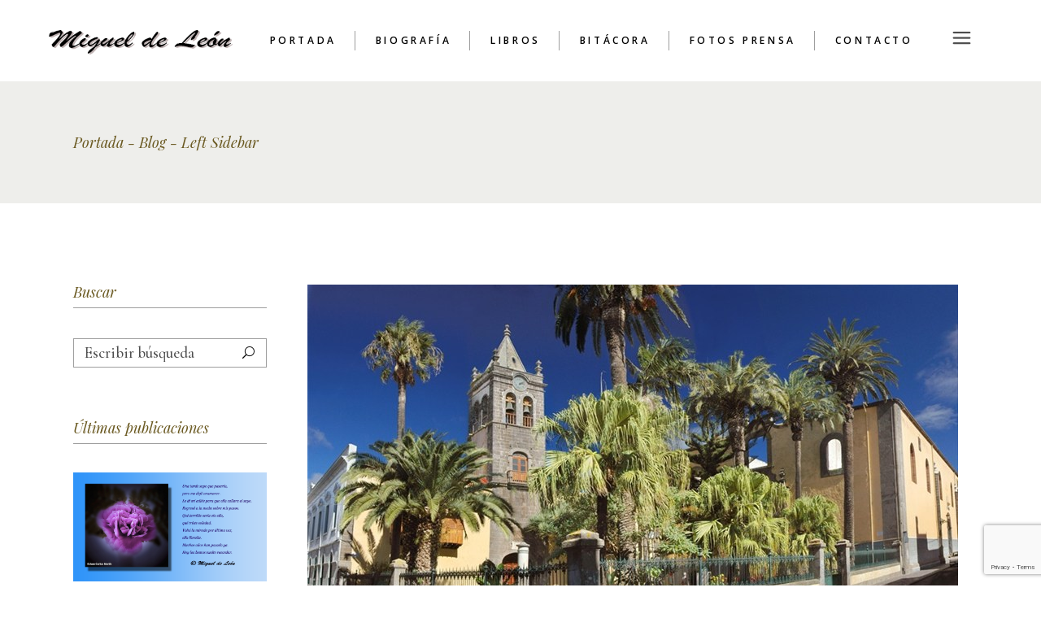

--- FILE ---
content_type: text/html; charset=UTF-8
request_url: https://migueldeleon.es/blog/left-sidebar/
body_size: 27307
content:
<!DOCTYPE html>
<html lang="es">
<head>
	<meta charset="UTF-8">
	<meta name="viewport" content="width=device-width, initial-scale=1, user-scalable=yes">
	<link rel="profile" href="https://gmpg.org/xfn/11">
	
	
	<title>Left Sidebar &#x2d; Miguel de León</title>
	<script type="text/javascript">function theChampLoadEvent(e){var t=window.onload;if(typeof window.onload!="function"){window.onload=e}else{window.onload=function(){t();e()}}}</script>
		<script type="text/javascript">var theChampDefaultLang = 'es_ES', theChampCloseIconPath = 'https://migueldeleon.es/wp-content/plugins/super-socializer/images/close.png';</script>
		<script>var theChampSiteUrl = 'https://migueldeleon.es', theChampVerified = 0, theChampEmailPopup = 0, heateorSsMoreSharePopupSearchText = 'Search';</script>
			<script>var theChampLoadingImgPath = 'https://migueldeleon.es/wp-content/plugins/super-socializer/images/ajax_loader.gif'; var theChampAjaxUrl = 'https://migueldeleon.es/wp-admin/admin-ajax.php'; var theChampRedirectionUrl = 'https://migueldeleon.es/blog/left-sidebar/'; var theChampRegRedirectionUrl = 'https://migueldeleon.es/blog/left-sidebar/'; </script>
				<script> var theChampFBKey = '', theChampSameTabLogin = '0', theChampVerified = 0; var theChampAjaxUrl = 'https://migueldeleon.es/wp-admin/admin-ajax.php'; var theChampPopupTitle = ''; var theChampEmailPopup = 0; var theChampEmailAjaxUrl = 'https://migueldeleon.es/wp-admin/admin-ajax.php'; var theChampEmailPopupTitle = ''; var theChampEmailPopupErrorMsg = ''; var theChampEmailPopupUniqueId = ''; var theChampEmailPopupVerifyMessage = ''; var theChampSteamAuthUrl = ""; var theChampCurrentPageUrl = 'https%3A%2F%2Fmigueldeleon.es%2Fblog%2Fleft-sidebar%2F';  var heateorMSEnabled = 0, theChampTwitterAuthUrl = theChampSiteUrl + "?SuperSocializerAuth=Twitter&super_socializer_redirect_to=" + theChampCurrentPageUrl, theChampLineAuthUrl = theChampSiteUrl + "?SuperSocializerAuth=Line&super_socializer_redirect_to=" + theChampCurrentPageUrl, theChampLiveAuthUrl = theChampSiteUrl + "?SuperSocializerAuth=Live&super_socializer_redirect_to=" + theChampCurrentPageUrl, theChampFacebookAuthUrl = theChampSiteUrl + "?SuperSocializerAuth=Facebook&super_socializer_redirect_to=" + theChampCurrentPageUrl, theChampYahooAuthUrl = theChampSiteUrl + "?SuperSocializerAuth=Yahoo&super_socializer_redirect_to=" + theChampCurrentPageUrl, theChampGoogleAuthUrl = theChampSiteUrl + "?SuperSocializerAuth=Google&super_socializer_redirect_to=" + theChampCurrentPageUrl, theChampYoutubeAuthUrl = theChampSiteUrl + "?SuperSocializerAuth=Youtube&super_socializer_redirect_to=" + theChampCurrentPageUrl, theChampVkontakteAuthUrl = theChampSiteUrl + "?SuperSocializerAuth=Vkontakte&super_socializer_redirect_to=" + theChampCurrentPageUrl, theChampLinkedinAuthUrl = theChampSiteUrl + "?SuperSocializerAuth=Linkedin&super_socializer_redirect_to=" + theChampCurrentPageUrl, theChampInstagramAuthUrl = theChampSiteUrl + "?SuperSocializerAuth=Instagram&super_socializer_redirect_to=" + theChampCurrentPageUrl, theChampWordpressAuthUrl = theChampSiteUrl + "?SuperSocializerAuth=Wordpress&super_socializer_redirect_to=" + theChampCurrentPageUrl, theChampDribbbleAuthUrl = theChampSiteUrl + "?SuperSocializerAuth=Dribbble&super_socializer_redirect_to=" + theChampCurrentPageUrl, theChampGithubAuthUrl = theChampSiteUrl + "?SuperSocializerAuth=Github&super_socializer_redirect_to=" + theChampCurrentPageUrl, theChampSpotifyAuthUrl = theChampSiteUrl + "?SuperSocializerAuth=Spotify&super_socializer_redirect_to=" + theChampCurrentPageUrl, theChampKakaoAuthUrl = theChampSiteUrl + "?SuperSocializerAuth=Kakao&super_socializer_redirect_to=" + theChampCurrentPageUrl, theChampTwitchAuthUrl = theChampSiteUrl + "?SuperSocializerAuth=Twitch&super_socializer_redirect_to=" + theChampCurrentPageUrl, theChampRedditAuthUrl = theChampSiteUrl + "?SuperSocializerAuth=Reddit&super_socializer_redirect_to=" + theChampCurrentPageUrl, theChampDisqusAuthUrl = theChampSiteUrl + "?SuperSocializerAuth=Disqus&super_socializer_redirect_to=" + theChampCurrentPageUrl, theChampDropboxAuthUrl = theChampSiteUrl + "?SuperSocializerAuth=Dropbox&super_socializer_redirect_to=" + theChampCurrentPageUrl, theChampFoursquareAuthUrl = theChampSiteUrl + "?SuperSocializerAuth=Foursquare&super_socializer_redirect_to=" + theChampCurrentPageUrl, theChampAmazonAuthUrl = theChampSiteUrl + "?SuperSocializerAuth=Amazon&super_socializer_redirect_to=" + theChampCurrentPageUrl, theChampStackoverflowAuthUrl = theChampSiteUrl + "?SuperSocializerAuth=Stackoverflow&super_socializer_redirect_to=" + theChampCurrentPageUrl, theChampDiscordAuthUrl = theChampSiteUrl + "?SuperSocializerAuth=Discord&super_socializer_redirect_to=" + theChampCurrentPageUrl, theChampMailruAuthUrl = theChampSiteUrl + "?SuperSocializerAuth=Mailru&super_socializer_redirect_to=" + theChampCurrentPageUrl, theChampYandexAuthUrl = theChampSiteUrl + "?SuperSocializerAuth=Yandex&super_socializer_redirect_to=" + theChampCurrentPageUrl; theChampOdnoklassnikiAuthUrl = theChampSiteUrl + "?SuperSocializerAuth=Odnoklassniki&super_socializer_redirect_to=" + theChampCurrentPageUrl;</script>
				<script> var theChampFBKey = '', theChampFBLang = 'es_ES', theChampFbLikeMycred = 0, theChampSsga = 0, theChampCommentNotification = 0, theChampHeateorFcmRecentComments = 0, theChampFbIosLogin = 0; </script>
						<script type="text/javascript">var theChampFBCommentUrl = 'https://migueldeleon.es/blog/left-sidebar/'; var theChampFBCommentColor = 'light'; var theChampFBCommentNumPosts = ''; var theChampFBCommentWidth = '100%'; var theChampFBCommentOrderby = 'social'; var theChampCommentingTabs = "wordpress,facebook,disqus", theChampGpCommentsUrl = 'https://migueldeleon.es/blog/left-sidebar/', theChampDisqusShortname = '', theChampScEnabledTabs = 'wordpress,fb', theChampScLabel = 'Deje un comentario', theChampScTabLabels = {"wordpress":"Comentarios (0)","fb":"Comentarios de Facebook","disqus":"Disqus Comments"}, theChampGpCommentsWidth = 0, theChampCommentingId = 'respond'</script>
						<script> var theChampSharingAjaxUrl = 'https://migueldeleon.es/wp-admin/admin-ajax.php', heateorSsFbMessengerAPI = 'https://www.facebook.com/dialog/send?app_id=595489497242932&display=popup&link=%encoded_post_url%&redirect_uri=%encoded_post_url%',heateorSsWhatsappShareAPI = 'web', heateorSsUrlCountFetched = [], heateorSsSharesText = 'Shares', heateorSsShareText = 'Share', theChampPluginIconPath = 'https://migueldeleon.es/wp-content/plugins/super-socializer/images/logo.png', theChampSaveSharesLocally = 0, theChampHorizontalSharingCountEnable = 0, theChampVerticalSharingCountEnable = 0, theChampSharingOffset = 0, theChampCounterOffset = -10, theChampMobileStickySharingEnabled = 0, heateorSsCopyLinkMessage = "Link copied.";
				</script>
			<style type="text/css">
						.the_champ_button_instagram span.the_champ_svg,a.the_champ_instagram span.the_champ_svg{background:radial-gradient(circle at 30% 107%,#fdf497 0,#fdf497 5%,#fd5949 45%,#d6249f 60%,#285aeb 90%)}
					.the_champ_horizontal_sharing .the_champ_svg,.heateor_ss_standard_follow_icons_container .the_champ_svg{
					color: #fff;
				border-width: 0px;
		border-style: solid;
		border-color: transparent;
	}
		.the_champ_horizontal_sharing .theChampTCBackground{
		color:#666;
	}
		.the_champ_horizontal_sharing span.the_champ_svg:hover,.heateor_ss_standard_follow_icons_container span.the_champ_svg:hover{
				border-color: transparent;
	}
		.the_champ_vertical_sharing span.the_champ_svg,.heateor_ss_floating_follow_icons_container span.the_champ_svg{
					color: #fff;
				border-width: 0px;
		border-style: solid;
		border-color: transparent;
	}
		.the_champ_vertical_sharing .theChampTCBackground{
		color:#666;
	}
		.the_champ_vertical_sharing span.the_champ_svg:hover,.heateor_ss_floating_follow_icons_container span.the_champ_svg:hover{
						border-color: transparent;
		}
	</style>
	
<!-- The SEO Framework por Sybre Waaijer -->
<meta name="robots" content="max-snippet:-1,max-image-preview:large,max-video-preview:-1" />
<link rel="canonical" href="https://migueldeleon.es/blog/left-sidebar/" />
<meta property="og:type" content="website" />
<meta property="og:locale" content="es_ES" />
<meta property="og:site_name" content="Miguel de León" />
<meta property="og:title" content="Left Sidebar" />
<meta property="og:url" content="https://migueldeleon.es/blog/left-sidebar/" />
<meta property="og:image" content="https://migueldeleon.es/wp-content/uploads/2022/07/Logotipo-Miguel-de-leon-1.png" />
<meta property="og:image:width" content="400" />
<meta property="og:image:height" content="75" />
<meta property="og:image:alt" content="logotipo-miguel-de-leon" />
<meta name="twitter:card" content="summary_large_image" />
<meta name="twitter:site" content="@migueldeleonE" />
<meta name="twitter:creator" content="@migueldeleonE" />
<meta name="twitter:title" content="Left Sidebar" />
<meta name="twitter:image" content="https://migueldeleon.es/wp-content/uploads/2022/07/Logotipo-Miguel-de-leon-1.png" />
<meta name="twitter:image:alt" content="logotipo-miguel-de-leon" />
<script type="application/ld+json">{"@context":"https://schema.org","@graph":[{"@type":"WebSite","@id":"https://migueldeleon.es/#/schema/WebSite","url":"https://migueldeleon.es/","name":"Miguel de León","description":"Destellos y penumbras, bitácora","inLanguage":"es","potentialAction":{"@type":"SearchAction","target":{"@type":"EntryPoint","urlTemplate":"https://migueldeleon.es/search/{search_term_string}/"},"query-input":"required name=search_term_string"},"publisher":{"@type":"Organization","@id":"https://migueldeleon.es/#/schema/Organization","name":"Miguel de León","url":"https://migueldeleon.es/","sameAs":["https://x.com/migueldeleonE","https://www.instagram.com/miguel.de.leon.escritor/"],"logo":{"@type":"ImageObject","url":"https://migueldeleon.es/wp-content/uploads/2022/07/Logotipo-Miguel-de-leon-1.png","contentUrl":"https://migueldeleon.es/wp-content/uploads/2022/07/Logotipo-Miguel-de-leon-1.png","width":400,"height":75,"inLanguage":"es","caption":"Logotipo Miguel de León","contentSize":"9452"}}},{"@type":"WebPage","@id":"https://migueldeleon.es/blog/left-sidebar/","url":"https://migueldeleon.es/blog/left-sidebar/","name":"Left Sidebar &#x2d; Miguel de León","inLanguage":"es","isPartOf":{"@id":"https://migueldeleon.es/#/schema/WebSite"},"breadcrumb":{"@type":"BreadcrumbList","@id":"https://migueldeleon.es/#/schema/BreadcrumbList","itemListElement":[{"@type":"ListItem","position":1,"item":"https://migueldeleon.es/","name":"Miguel de León"},{"@type":"ListItem","position":2,"item":"https://migueldeleon.es/blog/","name":"Blog"},{"@type":"ListItem","position":3,"name":"Left Sidebar"}]},"potentialAction":{"@type":"ReadAction","target":"https://migueldeleon.es/blog/left-sidebar/"}}]}</script>
<!-- / The SEO Framework por Sybre Waaijer | 8.37ms meta | 5.44ms boot -->

<link rel='dns-prefetch' href='//cdn.jsdelivr.net' />
<link rel='dns-prefetch' href='//fonts.googleapis.com' />
<link rel="alternate" type="application/rss+xml" title="Miguel de León &raquo; Feed" href="https://migueldeleon.es/feed/" />
<link rel="alternate" type="application/rss+xml" title="Miguel de León &raquo; Feed de los comentarios" href="https://migueldeleon.es/comments/feed/" />
<link rel="alternate" title="oEmbed (JSON)" type="application/json+oembed" href="https://migueldeleon.es/wp-json/oembed/1.0/embed?url=https%3A%2F%2Fmigueldeleon.es%2Fblog%2Fleft-sidebar%2F" />
<link rel="alternate" title="oEmbed (XML)" type="text/xml+oembed" href="https://migueldeleon.es/wp-json/oembed/1.0/embed?url=https%3A%2F%2Fmigueldeleon.es%2Fblog%2Fleft-sidebar%2F&#038;format=xml" />
<style id='wp-img-auto-sizes-contain-inline-css' type='text/css'>
img:is([sizes=auto i],[sizes^="auto," i]){contain-intrinsic-size:3000px 1500px}
/*# sourceURL=wp-img-auto-sizes-contain-inline-css */
</style>
<link rel='stylesheet' id='dripicons-css' href='https://migueldeleon.es/wp-content/plugins/belletrist-core/inc/icons/dripicons/assets/css/dripicons.min.css?ver=6.9' type='text/css' media='all' />
<link rel='stylesheet' id='elegant-icons-css' href='https://migueldeleon.es/wp-content/plugins/belletrist-core/inc/icons/elegant-icons/assets/css/elegant-icons.min.css?ver=6.9' type='text/css' media='all' />
<link rel='stylesheet' id='font-awesome-css' href='https://migueldeleon.es/wp-content/plugins/belletrist-core/inc/icons/font-awesome/assets/css/all.min.css?ver=6.9' type='text/css' media='all' />
<link rel='stylesheet' id='ionicons-css' href='https://migueldeleon.es/wp-content/plugins/belletrist-core/inc/icons/ionicons/assets/css/ionicons.min.css?ver=6.9' type='text/css' media='all' />
<link rel='stylesheet' id='linea-icons-css' href='https://migueldeleon.es/wp-content/plugins/belletrist-core/inc/icons/linea-icons/assets/css/linea-icons.min.css?ver=6.9' type='text/css' media='all' />
<link rel='stylesheet' id='linear-icons-css' href='https://migueldeleon.es/wp-content/plugins/belletrist-core/inc/icons/linear-icons/assets/css/linear-icons.min.css?ver=6.9' type='text/css' media='all' />
<link rel='stylesheet' id='material-icons-css' href='https://fonts.googleapis.com/icon?family=Material+Icons&#038;ver=6.9' type='text/css' media='all' />
<link rel='stylesheet' id='simple-line-icons-css' href='https://migueldeleon.es/wp-content/plugins/belletrist-core/inc/icons/simple-line-icons/assets/css/simple-line-icons.min.css?ver=6.9' type='text/css' media='all' />
<link rel='stylesheet' id='bae-main-css' href='https://migueldeleon.es/wp-content/plugins/document-embedder-addons-for-elementor/admin/assets/css/main.css?ver=6.9' type='text/css' media='all' />
<style id='wp-emoji-styles-inline-css' type='text/css'>

	img.wp-smiley, img.emoji {
		display: inline !important;
		border: none !important;
		box-shadow: none !important;
		height: 1em !important;
		width: 1em !important;
		margin: 0 0.07em !important;
		vertical-align: -0.1em !important;
		background: none !important;
		padding: 0 !important;
	}
/*# sourceURL=wp-emoji-styles-inline-css */
</style>
<style id='classic-theme-styles-inline-css' type='text/css'>
/*! This file is auto-generated */
.wp-block-button__link{color:#fff;background-color:#32373c;border-radius:9999px;box-shadow:none;text-decoration:none;padding:calc(.667em + 2px) calc(1.333em + 2px);font-size:1.125em}.wp-block-file__button{background:#32373c;color:#fff;text-decoration:none}
/*# sourceURL=/wp-includes/css/classic-themes.min.css */
</style>
<link rel='stylesheet' id='contact-form-7-css' href='https://migueldeleon.es/wp-content/plugins/contact-form-7/includes/css/styles.css?ver=6.1.3' type='text/css' media='all' />
<link rel='stylesheet' id='dearflip-css-css' href='https://cdn.jsdelivr.net/npm/@dearhive/dearflip-jquery-flipbook@1.7.3/dflip/css/dflip.min.css?ver=1.7.3' type='text/css' media='all' />
<link rel='stylesheet' id='qi-addons-for-elementor-grid-style-css' href='https://migueldeleon.es/wp-content/plugins/qi-addons-for-elementor/assets/css/grid.min.css?ver=1.9.5' type='text/css' media='all' />
<link rel='stylesheet' id='qi-addons-for-elementor-helper-parts-style-css' href='https://migueldeleon.es/wp-content/plugins/qi-addons-for-elementor/assets/css/helper-parts.min.css?ver=1.9.5' type='text/css' media='all' />
<link rel='stylesheet' id='qi-addons-for-elementor-style-css' href='https://migueldeleon.es/wp-content/plugins/qi-addons-for-elementor/assets/css/main.min.css?ver=1.9.5' type='text/css' media='all' />
<link rel='stylesheet' id='select2-css' href='https://migueldeleon.es/wp-content/plugins/qode-framework/inc/common/assets/plugins/select2/select2.min.css?ver=6.9' type='text/css' media='all' />
<link rel='stylesheet' id='belletrist-core-dashboard-style-css' href='https://migueldeleon.es/wp-content/plugins/belletrist-core/inc/core-dashboard/assets/css/core-dashboard.min.css?ver=6.9' type='text/css' media='all' />
<link rel='stylesheet' id='perfect-scrollbar-css' href='https://migueldeleon.es/wp-content/plugins/belletrist-core/assets/plugins/perfect-scrollbar/perfect-scrollbar.css?ver=6.9' type='text/css' media='all' />
<link rel='stylesheet' id='swiper-css' href='https://migueldeleon.es/wp-content/plugins/qi-addons-for-elementor/assets/plugins/swiper/8.4.5/swiper.min.css?ver=8.4.5' type='text/css' media='all' />
<link rel='stylesheet' id='belletrist-main-css' href='https://migueldeleon.es/wp-content/themes/Belletrist/assets/css/main.min.css?ver=6.9' type='text/css' media='all' />
<link rel='stylesheet' id='belletrist-core-style-css' href='https://migueldeleon.es/wp-content/plugins/belletrist-core/assets/css/belletrist-core.min.css?ver=6.9' type='text/css' media='all' />
<link rel='stylesheet' id='magnific-popup-css' href='https://migueldeleon.es/wp-content/themes/Belletrist/assets/plugins/magnific-popup/magnific-popup.css?ver=6.9' type='text/css' media='all' />
<link rel='stylesheet' id='belletrist-google-fonts-css' href='https://fonts.googleapis.com/css?family=Cinzel%3A300%2C400%2C400i%2C500%2C600%2C700%7CPlayfair+Display%3A300%2C400%2C400i%2C500%2C600%2C700%7CCormorant+Garamond%3A300%2C400%2C400i%2C500%2C600%2C700%7COpen+Sans%3A300%2C400%2C400i%2C500%2C600%2C700&#038;subset=latin-ext&#038;ver=1.0.0' type='text/css' media='all' />
<link rel='stylesheet' id='belletrist-style-css' href='https://migueldeleon.es/wp-content/themes/Belletrist/style.css?ver=6.9' type='text/css' media='all' />
<style id='belletrist-style-inline-css' type='text/css'>
#qodef-page-footer-top-area { background-color: #b2b2b2;}#qodef-page-footer-bottom-area { background-color: #f7f7f7;}#qodef-page-inner { padding: 100px 0 70px 0;}@media only screen and (max-width: 1024px) { #qodef-page-inner { padding: 100px 0 40px 0;}}p { font-family: Times New Roman;line-height: 30px;}h5 { line-height: 30px;}
/*# sourceURL=belletrist-style-inline-css */
</style>
<link rel='stylesheet' id='dashicons-css' href='https://migueldeleon.es/wp-includes/css/dashicons.min.css?ver=6.9' type='text/css' media='all' />
<link rel='stylesheet' id='thickbox-css' href='https://migueldeleon.es/wp-includes/js/thickbox/thickbox.css?ver=6.9' type='text/css' media='all' />
<link rel='stylesheet' id='the_champ_frontend_css-css' href='https://migueldeleon.es/wp-content/plugins/super-socializer/css/front.css?ver=7.14.5' type='text/css' media='all' />
<link rel='stylesheet' id='belletrist-core-elementor-css' href='https://migueldeleon.es/wp-content/plugins/belletrist-core/inc/plugins/elementor/assets/css/elementor.min.css?ver=6.9' type='text/css' media='all' />
<link rel='stylesheet' id='elementor-icons-css' href='https://migueldeleon.es/wp-content/plugins/elementor/assets/lib/eicons/css/elementor-icons.min.css?ver=5.34.0' type='text/css' media='all' />
<link rel='stylesheet' id='elementor-frontend-css' href='https://migueldeleon.es/wp-content/plugins/elementor/assets/css/frontend.min.css?ver=3.26.3' type='text/css' media='all' />
<link rel='stylesheet' id='elementor-post-6-css' href='https://migueldeleon.es/wp-content/uploads/elementor/css/post-6.css?ver=1763916842' type='text/css' media='all' />
<link rel='stylesheet' id='elementor-pro-css' href='https://migueldeleon.es/wp-content/plugins/elementor-pro/assets/css/frontend.min.css?ver=3.7.1' type='text/css' media='all' />
<link rel='stylesheet' id='e-swiper-css' href='https://migueldeleon.es/wp-content/plugins/elementor/assets/css/conditionals/e-swiper.min.css?ver=3.26.3' type='text/css' media='all' />
<link rel='stylesheet' id='elementor-post-731-css' href='https://migueldeleon.es/wp-content/uploads/elementor/css/post-731.css?ver=1764014299' type='text/css' media='all' />
<link rel='stylesheet' id='google-fonts-1-css' href='https://fonts.googleapis.com/css?family=Roboto%3A100%2C100italic%2C200%2C200italic%2C300%2C300italic%2C400%2C400italic%2C500%2C500italic%2C600%2C600italic%2C700%2C700italic%2C800%2C800italic%2C900%2C900italic%7CRoboto+Serif%3A100%2C100italic%2C200%2C200italic%2C300%2C300italic%2C400%2C400italic%2C500%2C500italic%2C600%2C600italic%2C700%2C700italic%2C800%2C800italic%2C900%2C900italic%7CNanum+Brush+Script%3A100%2C100italic%2C200%2C200italic%2C300%2C300italic%2C400%2C400italic%2C500%2C500italic%2C600%2C600italic%2C700%2C700italic%2C800%2C800italic%2C900%2C900italic&#038;display=auto&#038;ver=6.9' type='text/css' media='all' />
<link rel="preconnect" href="https://fonts.gstatic.com/" crossorigin><script type="text/javascript" src="https://migueldeleon.es/wp-includes/js/jquery/jquery.min.js?ver=3.7.1" id="jquery-core-js"></script>
<script type="text/javascript" src="https://migueldeleon.es/wp-includes/js/jquery/jquery-migrate.min.js?ver=3.4.1" id="jquery-migrate-js"></script>
<link rel="https://api.w.org/" href="https://migueldeleon.es/wp-json/" /><link rel="alternate" title="JSON" type="application/json" href="https://migueldeleon.es/wp-json/wp/v2/pages/731" /><link rel="EditURI" type="application/rsd+xml" title="RSD" href="https://migueldeleon.es/xmlrpc.php?rsd" />
<meta name="generator" content="Elementor 3.26.3; features: additional_custom_breakpoints; settings: css_print_method-external, google_font-enabled, font_display-auto">
			<style>
				.e-con.e-parent:nth-of-type(n+4):not(.e-lazyloaded):not(.e-no-lazyload),
				.e-con.e-parent:nth-of-type(n+4):not(.e-lazyloaded):not(.e-no-lazyload) * {
					background-image: none !important;
				}
				@media screen and (max-height: 1024px) {
					.e-con.e-parent:nth-of-type(n+3):not(.e-lazyloaded):not(.e-no-lazyload),
					.e-con.e-parent:nth-of-type(n+3):not(.e-lazyloaded):not(.e-no-lazyload) * {
						background-image: none !important;
					}
				}
				@media screen and (max-height: 640px) {
					.e-con.e-parent:nth-of-type(n+2):not(.e-lazyloaded):not(.e-no-lazyload),
					.e-con.e-parent:nth-of-type(n+2):not(.e-lazyloaded):not(.e-no-lazyload) * {
						background-image: none !important;
					}
				}
			</style>
			<link rel="icon" href="https://migueldeleon.es/wp-content/uploads/2020/10/cropped-Belletrist-Favicon-1-3-1-150x150.png" sizes="32x32" />
<link rel="icon" href="https://migueldeleon.es/wp-content/uploads/2020/10/cropped-Belletrist-Favicon-1-3-1-300x300.png" sizes="192x192" />
<link rel="apple-touch-icon" href="https://migueldeleon.es/wp-content/uploads/2020/10/cropped-Belletrist-Favicon-1-3-1-300x300.png" />
<meta name="msapplication-TileImage" content="https://migueldeleon.es/wp-content/uploads/2020/10/cropped-Belletrist-Favicon-1-3-1-300x300.png" />
<style id='wp-block-categories-inline-css' type='text/css'>
.wp-block-categories{box-sizing:border-box}.wp-block-categories.alignleft{margin-right:2em}.wp-block-categories.alignright{margin-left:2em}.wp-block-categories.wp-block-categories-dropdown.aligncenter{text-align:center}.wp-block-categories .wp-block-categories__label{display:block;width:100%}
/*# sourceURL=https://migueldeleon.es/wp-includes/blocks/categories/style.min.css */
</style>
<style id='wp-block-gallery-inline-css' type='text/css'>
.blocks-gallery-grid:not(.has-nested-images),.wp-block-gallery:not(.has-nested-images){display:flex;flex-wrap:wrap;list-style-type:none;margin:0;padding:0}.blocks-gallery-grid:not(.has-nested-images) .blocks-gallery-image,.blocks-gallery-grid:not(.has-nested-images) .blocks-gallery-item,.wp-block-gallery:not(.has-nested-images) .blocks-gallery-image,.wp-block-gallery:not(.has-nested-images) .blocks-gallery-item{display:flex;flex-direction:column;flex-grow:1;justify-content:center;margin:0 1em 1em 0;position:relative;width:calc(50% - 1em)}.blocks-gallery-grid:not(.has-nested-images) .blocks-gallery-image:nth-of-type(2n),.blocks-gallery-grid:not(.has-nested-images) .blocks-gallery-item:nth-of-type(2n),.wp-block-gallery:not(.has-nested-images) .blocks-gallery-image:nth-of-type(2n),.wp-block-gallery:not(.has-nested-images) .blocks-gallery-item:nth-of-type(2n){margin-right:0}.blocks-gallery-grid:not(.has-nested-images) .blocks-gallery-image figure,.blocks-gallery-grid:not(.has-nested-images) .blocks-gallery-item figure,.wp-block-gallery:not(.has-nested-images) .blocks-gallery-image figure,.wp-block-gallery:not(.has-nested-images) .blocks-gallery-item figure{align-items:flex-end;display:flex;height:100%;justify-content:flex-start;margin:0}.blocks-gallery-grid:not(.has-nested-images) .blocks-gallery-image img,.blocks-gallery-grid:not(.has-nested-images) .blocks-gallery-item img,.wp-block-gallery:not(.has-nested-images) .blocks-gallery-image img,.wp-block-gallery:not(.has-nested-images) .blocks-gallery-item img{display:block;height:auto;max-width:100%;width:auto}.blocks-gallery-grid:not(.has-nested-images) .blocks-gallery-image figcaption,.blocks-gallery-grid:not(.has-nested-images) .blocks-gallery-item figcaption,.wp-block-gallery:not(.has-nested-images) .blocks-gallery-image figcaption,.wp-block-gallery:not(.has-nested-images) .blocks-gallery-item figcaption{background:linear-gradient(0deg,#000000b3,#0000004d 70%,#0000);bottom:0;box-sizing:border-box;color:#fff;font-size:.8em;margin:0;max-height:100%;overflow:auto;padding:3em .77em .7em;position:absolute;text-align:center;width:100%;z-index:2}.blocks-gallery-grid:not(.has-nested-images) .blocks-gallery-image figcaption img,.blocks-gallery-grid:not(.has-nested-images) .blocks-gallery-item figcaption img,.wp-block-gallery:not(.has-nested-images) .blocks-gallery-image figcaption img,.wp-block-gallery:not(.has-nested-images) .blocks-gallery-item figcaption img{display:inline}.blocks-gallery-grid:not(.has-nested-images) figcaption,.wp-block-gallery:not(.has-nested-images) figcaption{flex-grow:1}.blocks-gallery-grid:not(.has-nested-images).is-cropped .blocks-gallery-image a,.blocks-gallery-grid:not(.has-nested-images).is-cropped .blocks-gallery-image img,.blocks-gallery-grid:not(.has-nested-images).is-cropped .blocks-gallery-item a,.blocks-gallery-grid:not(.has-nested-images).is-cropped .blocks-gallery-item img,.wp-block-gallery:not(.has-nested-images).is-cropped .blocks-gallery-image a,.wp-block-gallery:not(.has-nested-images).is-cropped .blocks-gallery-image img,.wp-block-gallery:not(.has-nested-images).is-cropped .blocks-gallery-item a,.wp-block-gallery:not(.has-nested-images).is-cropped .blocks-gallery-item img{flex:1;height:100%;object-fit:cover;width:100%}.blocks-gallery-grid:not(.has-nested-images).columns-1 .blocks-gallery-image,.blocks-gallery-grid:not(.has-nested-images).columns-1 .blocks-gallery-item,.wp-block-gallery:not(.has-nested-images).columns-1 .blocks-gallery-image,.wp-block-gallery:not(.has-nested-images).columns-1 .blocks-gallery-item{margin-right:0;width:100%}@media (min-width:600px){.blocks-gallery-grid:not(.has-nested-images).columns-3 .blocks-gallery-image,.blocks-gallery-grid:not(.has-nested-images).columns-3 .blocks-gallery-item,.wp-block-gallery:not(.has-nested-images).columns-3 .blocks-gallery-image,.wp-block-gallery:not(.has-nested-images).columns-3 .blocks-gallery-item{margin-right:1em;width:calc(33.33333% - .66667em)}.blocks-gallery-grid:not(.has-nested-images).columns-4 .blocks-gallery-image,.blocks-gallery-grid:not(.has-nested-images).columns-4 .blocks-gallery-item,.wp-block-gallery:not(.has-nested-images).columns-4 .blocks-gallery-image,.wp-block-gallery:not(.has-nested-images).columns-4 .blocks-gallery-item{margin-right:1em;width:calc(25% - .75em)}.blocks-gallery-grid:not(.has-nested-images).columns-5 .blocks-gallery-image,.blocks-gallery-grid:not(.has-nested-images).columns-5 .blocks-gallery-item,.wp-block-gallery:not(.has-nested-images).columns-5 .blocks-gallery-image,.wp-block-gallery:not(.has-nested-images).columns-5 .blocks-gallery-item{margin-right:1em;width:calc(20% - .8em)}.blocks-gallery-grid:not(.has-nested-images).columns-6 .blocks-gallery-image,.blocks-gallery-grid:not(.has-nested-images).columns-6 .blocks-gallery-item,.wp-block-gallery:not(.has-nested-images).columns-6 .blocks-gallery-image,.wp-block-gallery:not(.has-nested-images).columns-6 .blocks-gallery-item{margin-right:1em;width:calc(16.66667% - .83333em)}.blocks-gallery-grid:not(.has-nested-images).columns-7 .blocks-gallery-image,.blocks-gallery-grid:not(.has-nested-images).columns-7 .blocks-gallery-item,.wp-block-gallery:not(.has-nested-images).columns-7 .blocks-gallery-image,.wp-block-gallery:not(.has-nested-images).columns-7 .blocks-gallery-item{margin-right:1em;width:calc(14.28571% - .85714em)}.blocks-gallery-grid:not(.has-nested-images).columns-8 .blocks-gallery-image,.blocks-gallery-grid:not(.has-nested-images).columns-8 .blocks-gallery-item,.wp-block-gallery:not(.has-nested-images).columns-8 .blocks-gallery-image,.wp-block-gallery:not(.has-nested-images).columns-8 .blocks-gallery-item{margin-right:1em;width:calc(12.5% - .875em)}.blocks-gallery-grid:not(.has-nested-images).columns-1 .blocks-gallery-image:nth-of-type(1n),.blocks-gallery-grid:not(.has-nested-images).columns-1 .blocks-gallery-item:nth-of-type(1n),.blocks-gallery-grid:not(.has-nested-images).columns-2 .blocks-gallery-image:nth-of-type(2n),.blocks-gallery-grid:not(.has-nested-images).columns-2 .blocks-gallery-item:nth-of-type(2n),.blocks-gallery-grid:not(.has-nested-images).columns-3 .blocks-gallery-image:nth-of-type(3n),.blocks-gallery-grid:not(.has-nested-images).columns-3 .blocks-gallery-item:nth-of-type(3n),.blocks-gallery-grid:not(.has-nested-images).columns-4 .blocks-gallery-image:nth-of-type(4n),.blocks-gallery-grid:not(.has-nested-images).columns-4 .blocks-gallery-item:nth-of-type(4n),.blocks-gallery-grid:not(.has-nested-images).columns-5 .blocks-gallery-image:nth-of-type(5n),.blocks-gallery-grid:not(.has-nested-images).columns-5 .blocks-gallery-item:nth-of-type(5n),.blocks-gallery-grid:not(.has-nested-images).columns-6 .blocks-gallery-image:nth-of-type(6n),.blocks-gallery-grid:not(.has-nested-images).columns-6 .blocks-gallery-item:nth-of-type(6n),.blocks-gallery-grid:not(.has-nested-images).columns-7 .blocks-gallery-image:nth-of-type(7n),.blocks-gallery-grid:not(.has-nested-images).columns-7 .blocks-gallery-item:nth-of-type(7n),.blocks-gallery-grid:not(.has-nested-images).columns-8 .blocks-gallery-image:nth-of-type(8n),.blocks-gallery-grid:not(.has-nested-images).columns-8 .blocks-gallery-item:nth-of-type(8n),.wp-block-gallery:not(.has-nested-images).columns-1 .blocks-gallery-image:nth-of-type(1n),.wp-block-gallery:not(.has-nested-images).columns-1 .blocks-gallery-item:nth-of-type(1n),.wp-block-gallery:not(.has-nested-images).columns-2 .blocks-gallery-image:nth-of-type(2n),.wp-block-gallery:not(.has-nested-images).columns-2 .blocks-gallery-item:nth-of-type(2n),.wp-block-gallery:not(.has-nested-images).columns-3 .blocks-gallery-image:nth-of-type(3n),.wp-block-gallery:not(.has-nested-images).columns-3 .blocks-gallery-item:nth-of-type(3n),.wp-block-gallery:not(.has-nested-images).columns-4 .blocks-gallery-image:nth-of-type(4n),.wp-block-gallery:not(.has-nested-images).columns-4 .blocks-gallery-item:nth-of-type(4n),.wp-block-gallery:not(.has-nested-images).columns-5 .blocks-gallery-image:nth-of-type(5n),.wp-block-gallery:not(.has-nested-images).columns-5 .blocks-gallery-item:nth-of-type(5n),.wp-block-gallery:not(.has-nested-images).columns-6 .blocks-gallery-image:nth-of-type(6n),.wp-block-gallery:not(.has-nested-images).columns-6 .blocks-gallery-item:nth-of-type(6n),.wp-block-gallery:not(.has-nested-images).columns-7 .blocks-gallery-image:nth-of-type(7n),.wp-block-gallery:not(.has-nested-images).columns-7 .blocks-gallery-item:nth-of-type(7n),.wp-block-gallery:not(.has-nested-images).columns-8 .blocks-gallery-image:nth-of-type(8n),.wp-block-gallery:not(.has-nested-images).columns-8 .blocks-gallery-item:nth-of-type(8n){margin-right:0}}.blocks-gallery-grid:not(.has-nested-images) .blocks-gallery-image:last-child,.blocks-gallery-grid:not(.has-nested-images) .blocks-gallery-item:last-child,.wp-block-gallery:not(.has-nested-images) .blocks-gallery-image:last-child,.wp-block-gallery:not(.has-nested-images) .blocks-gallery-item:last-child{margin-right:0}.blocks-gallery-grid:not(.has-nested-images).alignleft,.blocks-gallery-grid:not(.has-nested-images).alignright,.wp-block-gallery:not(.has-nested-images).alignleft,.wp-block-gallery:not(.has-nested-images).alignright{max-width:420px;width:100%}.blocks-gallery-grid:not(.has-nested-images).aligncenter .blocks-gallery-item figure,.wp-block-gallery:not(.has-nested-images).aligncenter .blocks-gallery-item figure{justify-content:center}.wp-block-gallery:not(.is-cropped) .blocks-gallery-item{align-self:flex-start}figure.wp-block-gallery.has-nested-images{align-items:normal}.wp-block-gallery.has-nested-images figure.wp-block-image:not(#individual-image){margin:0;width:calc(50% - var(--wp--style--unstable-gallery-gap, 16px)/2)}.wp-block-gallery.has-nested-images figure.wp-block-image{box-sizing:border-box;display:flex;flex-direction:column;flex-grow:1;justify-content:center;max-width:100%;position:relative}.wp-block-gallery.has-nested-images figure.wp-block-image>a,.wp-block-gallery.has-nested-images figure.wp-block-image>div{flex-direction:column;flex-grow:1;margin:0}.wp-block-gallery.has-nested-images figure.wp-block-image img{display:block;height:auto;max-width:100%!important;width:auto}.wp-block-gallery.has-nested-images figure.wp-block-image figcaption,.wp-block-gallery.has-nested-images figure.wp-block-image:has(figcaption):before{bottom:0;left:0;max-height:100%;position:absolute;right:0}.wp-block-gallery.has-nested-images figure.wp-block-image:has(figcaption):before{backdrop-filter:blur(3px);content:"";height:100%;-webkit-mask-image:linear-gradient(0deg,#000 20%,#0000);mask-image:linear-gradient(0deg,#000 20%,#0000);max-height:40%;pointer-events:none}.wp-block-gallery.has-nested-images figure.wp-block-image figcaption{box-sizing:border-box;color:#fff;font-size:13px;margin:0;overflow:auto;padding:1em;text-align:center;text-shadow:0 0 1.5px #000}.wp-block-gallery.has-nested-images figure.wp-block-image figcaption::-webkit-scrollbar{height:12px;width:12px}.wp-block-gallery.has-nested-images figure.wp-block-image figcaption::-webkit-scrollbar-track{background-color:initial}.wp-block-gallery.has-nested-images figure.wp-block-image figcaption::-webkit-scrollbar-thumb{background-clip:padding-box;background-color:initial;border:3px solid #0000;border-radius:8px}.wp-block-gallery.has-nested-images figure.wp-block-image figcaption:focus-within::-webkit-scrollbar-thumb,.wp-block-gallery.has-nested-images figure.wp-block-image figcaption:focus::-webkit-scrollbar-thumb,.wp-block-gallery.has-nested-images figure.wp-block-image figcaption:hover::-webkit-scrollbar-thumb{background-color:#fffc}.wp-block-gallery.has-nested-images figure.wp-block-image figcaption{scrollbar-color:#0000 #0000;scrollbar-gutter:stable both-edges;scrollbar-width:thin}.wp-block-gallery.has-nested-images figure.wp-block-image figcaption:focus,.wp-block-gallery.has-nested-images figure.wp-block-image figcaption:focus-within,.wp-block-gallery.has-nested-images figure.wp-block-image figcaption:hover{scrollbar-color:#fffc #0000}.wp-block-gallery.has-nested-images figure.wp-block-image figcaption{will-change:transform}@media (hover:none){.wp-block-gallery.has-nested-images figure.wp-block-image figcaption{scrollbar-color:#fffc #0000}}.wp-block-gallery.has-nested-images figure.wp-block-image figcaption{background:linear-gradient(0deg,#0006,#0000)}.wp-block-gallery.has-nested-images figure.wp-block-image figcaption img{display:inline}.wp-block-gallery.has-nested-images figure.wp-block-image figcaption a{color:inherit}.wp-block-gallery.has-nested-images figure.wp-block-image.has-custom-border img{box-sizing:border-box}.wp-block-gallery.has-nested-images figure.wp-block-image.has-custom-border>a,.wp-block-gallery.has-nested-images figure.wp-block-image.has-custom-border>div,.wp-block-gallery.has-nested-images figure.wp-block-image.is-style-rounded>a,.wp-block-gallery.has-nested-images figure.wp-block-image.is-style-rounded>div{flex:1 1 auto}.wp-block-gallery.has-nested-images figure.wp-block-image.has-custom-border figcaption,.wp-block-gallery.has-nested-images figure.wp-block-image.is-style-rounded figcaption{background:none;color:inherit;flex:initial;margin:0;padding:10px 10px 9px;position:relative;text-shadow:none}.wp-block-gallery.has-nested-images figure.wp-block-image.has-custom-border:before,.wp-block-gallery.has-nested-images figure.wp-block-image.is-style-rounded:before{content:none}.wp-block-gallery.has-nested-images figcaption{flex-basis:100%;flex-grow:1;text-align:center}.wp-block-gallery.has-nested-images:not(.is-cropped) figure.wp-block-image:not(#individual-image){margin-bottom:auto;margin-top:0}.wp-block-gallery.has-nested-images.is-cropped figure.wp-block-image:not(#individual-image){align-self:inherit}.wp-block-gallery.has-nested-images.is-cropped figure.wp-block-image:not(#individual-image)>a,.wp-block-gallery.has-nested-images.is-cropped figure.wp-block-image:not(#individual-image)>div:not(.components-drop-zone){display:flex}.wp-block-gallery.has-nested-images.is-cropped figure.wp-block-image:not(#individual-image) a,.wp-block-gallery.has-nested-images.is-cropped figure.wp-block-image:not(#individual-image) img{flex:1 0 0%;height:100%;object-fit:cover;width:100%}.wp-block-gallery.has-nested-images.columns-1 figure.wp-block-image:not(#individual-image){width:100%}@media (min-width:600px){.wp-block-gallery.has-nested-images.columns-3 figure.wp-block-image:not(#individual-image){width:calc(33.33333% - var(--wp--style--unstable-gallery-gap, 16px)*.66667)}.wp-block-gallery.has-nested-images.columns-4 figure.wp-block-image:not(#individual-image){width:calc(25% - var(--wp--style--unstable-gallery-gap, 16px)*.75)}.wp-block-gallery.has-nested-images.columns-5 figure.wp-block-image:not(#individual-image){width:calc(20% - var(--wp--style--unstable-gallery-gap, 16px)*.8)}.wp-block-gallery.has-nested-images.columns-6 figure.wp-block-image:not(#individual-image){width:calc(16.66667% - var(--wp--style--unstable-gallery-gap, 16px)*.83333)}.wp-block-gallery.has-nested-images.columns-7 figure.wp-block-image:not(#individual-image){width:calc(14.28571% - var(--wp--style--unstable-gallery-gap, 16px)*.85714)}.wp-block-gallery.has-nested-images.columns-8 figure.wp-block-image:not(#individual-image){width:calc(12.5% - var(--wp--style--unstable-gallery-gap, 16px)*.875)}.wp-block-gallery.has-nested-images.columns-default figure.wp-block-image:not(#individual-image){width:calc(33.33% - var(--wp--style--unstable-gallery-gap, 16px)*.66667)}.wp-block-gallery.has-nested-images.columns-default figure.wp-block-image:not(#individual-image):first-child:nth-last-child(2),.wp-block-gallery.has-nested-images.columns-default figure.wp-block-image:not(#individual-image):first-child:nth-last-child(2)~figure.wp-block-image:not(#individual-image){width:calc(50% - var(--wp--style--unstable-gallery-gap, 16px)*.5)}.wp-block-gallery.has-nested-images.columns-default figure.wp-block-image:not(#individual-image):first-child:last-child{width:100%}}.wp-block-gallery.has-nested-images.alignleft,.wp-block-gallery.has-nested-images.alignright{max-width:420px;width:100%}.wp-block-gallery.has-nested-images.aligncenter{justify-content:center}
/*# sourceURL=https://migueldeleon.es/wp-includes/blocks/gallery/style.min.css */
</style>
<style id='wp-block-image-inline-css' type='text/css'>
.wp-block-image>a,.wp-block-image>figure>a{display:inline-block}.wp-block-image img{box-sizing:border-box;height:auto;max-width:100%;vertical-align:bottom}@media not (prefers-reduced-motion){.wp-block-image img.hide{visibility:hidden}.wp-block-image img.show{animation:show-content-image .4s}}.wp-block-image[style*=border-radius] img,.wp-block-image[style*=border-radius]>a{border-radius:inherit}.wp-block-image.has-custom-border img{box-sizing:border-box}.wp-block-image.aligncenter{text-align:center}.wp-block-image.alignfull>a,.wp-block-image.alignwide>a{width:100%}.wp-block-image.alignfull img,.wp-block-image.alignwide img{height:auto;width:100%}.wp-block-image .aligncenter,.wp-block-image .alignleft,.wp-block-image .alignright,.wp-block-image.aligncenter,.wp-block-image.alignleft,.wp-block-image.alignright{display:table}.wp-block-image .aligncenter>figcaption,.wp-block-image .alignleft>figcaption,.wp-block-image .alignright>figcaption,.wp-block-image.aligncenter>figcaption,.wp-block-image.alignleft>figcaption,.wp-block-image.alignright>figcaption{caption-side:bottom;display:table-caption}.wp-block-image .alignleft{float:left;margin:.5em 1em .5em 0}.wp-block-image .alignright{float:right;margin:.5em 0 .5em 1em}.wp-block-image .aligncenter{margin-left:auto;margin-right:auto}.wp-block-image :where(figcaption){margin-bottom:1em;margin-top:.5em}.wp-block-image.is-style-circle-mask img{border-radius:9999px}@supports ((-webkit-mask-image:none) or (mask-image:none)) or (-webkit-mask-image:none){.wp-block-image.is-style-circle-mask img{border-radius:0;-webkit-mask-image:url('data:image/svg+xml;utf8,<svg viewBox="0 0 100 100" xmlns="http://www.w3.org/2000/svg"><circle cx="50" cy="50" r="50"/></svg>');mask-image:url('data:image/svg+xml;utf8,<svg viewBox="0 0 100 100" xmlns="http://www.w3.org/2000/svg"><circle cx="50" cy="50" r="50"/></svg>');mask-mode:alpha;-webkit-mask-position:center;mask-position:center;-webkit-mask-repeat:no-repeat;mask-repeat:no-repeat;-webkit-mask-size:contain;mask-size:contain}}:root :where(.wp-block-image.is-style-rounded img,.wp-block-image .is-style-rounded img){border-radius:9999px}.wp-block-image figure{margin:0}.wp-lightbox-container{display:flex;flex-direction:column;position:relative}.wp-lightbox-container img{cursor:zoom-in}.wp-lightbox-container img:hover+button{opacity:1}.wp-lightbox-container button{align-items:center;backdrop-filter:blur(16px) saturate(180%);background-color:#5a5a5a40;border:none;border-radius:4px;cursor:zoom-in;display:flex;height:20px;justify-content:center;opacity:0;padding:0;position:absolute;right:16px;text-align:center;top:16px;width:20px;z-index:100}@media not (prefers-reduced-motion){.wp-lightbox-container button{transition:opacity .2s ease}}.wp-lightbox-container button:focus-visible{outline:3px auto #5a5a5a40;outline:3px auto -webkit-focus-ring-color;outline-offset:3px}.wp-lightbox-container button:hover{cursor:pointer;opacity:1}.wp-lightbox-container button:focus{opacity:1}.wp-lightbox-container button:focus,.wp-lightbox-container button:hover,.wp-lightbox-container button:not(:hover):not(:active):not(.has-background){background-color:#5a5a5a40;border:none}.wp-lightbox-overlay{box-sizing:border-box;cursor:zoom-out;height:100vh;left:0;overflow:hidden;position:fixed;top:0;visibility:hidden;width:100%;z-index:100000}.wp-lightbox-overlay .close-button{align-items:center;cursor:pointer;display:flex;justify-content:center;min-height:40px;min-width:40px;padding:0;position:absolute;right:calc(env(safe-area-inset-right) + 16px);top:calc(env(safe-area-inset-top) + 16px);z-index:5000000}.wp-lightbox-overlay .close-button:focus,.wp-lightbox-overlay .close-button:hover,.wp-lightbox-overlay .close-button:not(:hover):not(:active):not(.has-background){background:none;border:none}.wp-lightbox-overlay .lightbox-image-container{height:var(--wp--lightbox-container-height);left:50%;overflow:hidden;position:absolute;top:50%;transform:translate(-50%,-50%);transform-origin:top left;width:var(--wp--lightbox-container-width);z-index:9999999999}.wp-lightbox-overlay .wp-block-image{align-items:center;box-sizing:border-box;display:flex;height:100%;justify-content:center;margin:0;position:relative;transform-origin:0 0;width:100%;z-index:3000000}.wp-lightbox-overlay .wp-block-image img{height:var(--wp--lightbox-image-height);min-height:var(--wp--lightbox-image-height);min-width:var(--wp--lightbox-image-width);width:var(--wp--lightbox-image-width)}.wp-lightbox-overlay .wp-block-image figcaption{display:none}.wp-lightbox-overlay button{background:none;border:none}.wp-lightbox-overlay .scrim{background-color:#fff;height:100%;opacity:.9;position:absolute;width:100%;z-index:2000000}.wp-lightbox-overlay.active{visibility:visible}@media not (prefers-reduced-motion){.wp-lightbox-overlay.active{animation:turn-on-visibility .25s both}.wp-lightbox-overlay.active img{animation:turn-on-visibility .35s both}.wp-lightbox-overlay.show-closing-animation:not(.active){animation:turn-off-visibility .35s both}.wp-lightbox-overlay.show-closing-animation:not(.active) img{animation:turn-off-visibility .25s both}.wp-lightbox-overlay.zoom.active{animation:none;opacity:1;visibility:visible}.wp-lightbox-overlay.zoom.active .lightbox-image-container{animation:lightbox-zoom-in .4s}.wp-lightbox-overlay.zoom.active .lightbox-image-container img{animation:none}.wp-lightbox-overlay.zoom.active .scrim{animation:turn-on-visibility .4s forwards}.wp-lightbox-overlay.zoom.show-closing-animation:not(.active){animation:none}.wp-lightbox-overlay.zoom.show-closing-animation:not(.active) .lightbox-image-container{animation:lightbox-zoom-out .4s}.wp-lightbox-overlay.zoom.show-closing-animation:not(.active) .lightbox-image-container img{animation:none}.wp-lightbox-overlay.zoom.show-closing-animation:not(.active) .scrim{animation:turn-off-visibility .4s forwards}}@keyframes show-content-image{0%{visibility:hidden}99%{visibility:hidden}to{visibility:visible}}@keyframes turn-on-visibility{0%{opacity:0}to{opacity:1}}@keyframes turn-off-visibility{0%{opacity:1;visibility:visible}99%{opacity:0;visibility:visible}to{opacity:0;visibility:hidden}}@keyframes lightbox-zoom-in{0%{transform:translate(calc((-100vw + var(--wp--lightbox-scrollbar-width))/2 + var(--wp--lightbox-initial-left-position)),calc(-50vh + var(--wp--lightbox-initial-top-position))) scale(var(--wp--lightbox-scale))}to{transform:translate(-50%,-50%) scale(1)}}@keyframes lightbox-zoom-out{0%{transform:translate(-50%,-50%) scale(1);visibility:visible}99%{visibility:visible}to{transform:translate(calc((-100vw + var(--wp--lightbox-scrollbar-width))/2 + var(--wp--lightbox-initial-left-position)),calc(-50vh + var(--wp--lightbox-initial-top-position))) scale(var(--wp--lightbox-scale));visibility:hidden}}
/*# sourceURL=https://migueldeleon.es/wp-includes/blocks/image/style.min.css */
</style>
<style id='wp-block-columns-inline-css' type='text/css'>
.wp-block-columns{box-sizing:border-box;display:flex;flex-wrap:wrap!important}@media (min-width:782px){.wp-block-columns{flex-wrap:nowrap!important}}.wp-block-columns{align-items:normal!important}.wp-block-columns.are-vertically-aligned-top{align-items:flex-start}.wp-block-columns.are-vertically-aligned-center{align-items:center}.wp-block-columns.are-vertically-aligned-bottom{align-items:flex-end}@media (max-width:781px){.wp-block-columns:not(.is-not-stacked-on-mobile)>.wp-block-column{flex-basis:100%!important}}@media (min-width:782px){.wp-block-columns:not(.is-not-stacked-on-mobile)>.wp-block-column{flex-basis:0;flex-grow:1}.wp-block-columns:not(.is-not-stacked-on-mobile)>.wp-block-column[style*=flex-basis]{flex-grow:0}}.wp-block-columns.is-not-stacked-on-mobile{flex-wrap:nowrap!important}.wp-block-columns.is-not-stacked-on-mobile>.wp-block-column{flex-basis:0;flex-grow:1}.wp-block-columns.is-not-stacked-on-mobile>.wp-block-column[style*=flex-basis]{flex-grow:0}:where(.wp-block-columns){margin-bottom:1.75em}:where(.wp-block-columns.has-background){padding:1.25em 2.375em}.wp-block-column{flex-grow:1;min-width:0;overflow-wrap:break-word;word-break:break-word}.wp-block-column.is-vertically-aligned-top{align-self:flex-start}.wp-block-column.is-vertically-aligned-center{align-self:center}.wp-block-column.is-vertically-aligned-bottom{align-self:flex-end}.wp-block-column.is-vertically-aligned-stretch{align-self:stretch}.wp-block-column.is-vertically-aligned-bottom,.wp-block-column.is-vertically-aligned-center,.wp-block-column.is-vertically-aligned-top{width:100%}
/*# sourceURL=https://migueldeleon.es/wp-includes/blocks/columns/style.min.css */
</style>
<style id='wp-block-group-inline-css' type='text/css'>
.wp-block-group{box-sizing:border-box}:where(.wp-block-group.wp-block-group-is-layout-constrained){position:relative}
/*# sourceURL=https://migueldeleon.es/wp-includes/blocks/group/style.min.css */
</style>
<style id='wp-block-paragraph-inline-css' type='text/css'>
.is-small-text{font-size:.875em}.is-regular-text{font-size:1em}.is-large-text{font-size:2.25em}.is-larger-text{font-size:3em}.has-drop-cap:not(:focus):first-letter{float:left;font-size:8.4em;font-style:normal;font-weight:100;line-height:.68;margin:.05em .1em 0 0;text-transform:uppercase}body.rtl .has-drop-cap:not(:focus):first-letter{float:none;margin-left:.1em}p.has-drop-cap.has-background{overflow:hidden}:root :where(p.has-background){padding:1.25em 2.375em}:where(p.has-text-color:not(.has-link-color)) a{color:inherit}p.has-text-align-left[style*="writing-mode:vertical-lr"],p.has-text-align-right[style*="writing-mode:vertical-rl"]{rotate:180deg}
/*# sourceURL=https://migueldeleon.es/wp-includes/blocks/paragraph/style.min.css */
</style>
<style id='global-styles-inline-css' type='text/css'>
:root{--wp--preset--aspect-ratio--square: 1;--wp--preset--aspect-ratio--4-3: 4/3;--wp--preset--aspect-ratio--3-4: 3/4;--wp--preset--aspect-ratio--3-2: 3/2;--wp--preset--aspect-ratio--2-3: 2/3;--wp--preset--aspect-ratio--16-9: 16/9;--wp--preset--aspect-ratio--9-16: 9/16;--wp--preset--color--black: #000000;--wp--preset--color--cyan-bluish-gray: #abb8c3;--wp--preset--color--white: #ffffff;--wp--preset--color--pale-pink: #f78da7;--wp--preset--color--vivid-red: #cf2e2e;--wp--preset--color--luminous-vivid-orange: #ff6900;--wp--preset--color--luminous-vivid-amber: #fcb900;--wp--preset--color--light-green-cyan: #7bdcb5;--wp--preset--color--vivid-green-cyan: #00d084;--wp--preset--color--pale-cyan-blue: #8ed1fc;--wp--preset--color--vivid-cyan-blue: #0693e3;--wp--preset--color--vivid-purple: #9b51e0;--wp--preset--gradient--vivid-cyan-blue-to-vivid-purple: linear-gradient(135deg,rgb(6,147,227) 0%,rgb(155,81,224) 100%);--wp--preset--gradient--light-green-cyan-to-vivid-green-cyan: linear-gradient(135deg,rgb(122,220,180) 0%,rgb(0,208,130) 100%);--wp--preset--gradient--luminous-vivid-amber-to-luminous-vivid-orange: linear-gradient(135deg,rgb(252,185,0) 0%,rgb(255,105,0) 100%);--wp--preset--gradient--luminous-vivid-orange-to-vivid-red: linear-gradient(135deg,rgb(255,105,0) 0%,rgb(207,46,46) 100%);--wp--preset--gradient--very-light-gray-to-cyan-bluish-gray: linear-gradient(135deg,rgb(238,238,238) 0%,rgb(169,184,195) 100%);--wp--preset--gradient--cool-to-warm-spectrum: linear-gradient(135deg,rgb(74,234,220) 0%,rgb(151,120,209) 20%,rgb(207,42,186) 40%,rgb(238,44,130) 60%,rgb(251,105,98) 80%,rgb(254,248,76) 100%);--wp--preset--gradient--blush-light-purple: linear-gradient(135deg,rgb(255,206,236) 0%,rgb(152,150,240) 100%);--wp--preset--gradient--blush-bordeaux: linear-gradient(135deg,rgb(254,205,165) 0%,rgb(254,45,45) 50%,rgb(107,0,62) 100%);--wp--preset--gradient--luminous-dusk: linear-gradient(135deg,rgb(255,203,112) 0%,rgb(199,81,192) 50%,rgb(65,88,208) 100%);--wp--preset--gradient--pale-ocean: linear-gradient(135deg,rgb(255,245,203) 0%,rgb(182,227,212) 50%,rgb(51,167,181) 100%);--wp--preset--gradient--electric-grass: linear-gradient(135deg,rgb(202,248,128) 0%,rgb(113,206,126) 100%);--wp--preset--gradient--midnight: linear-gradient(135deg,rgb(2,3,129) 0%,rgb(40,116,252) 100%);--wp--preset--font-size--small: 13px;--wp--preset--font-size--medium: 20px;--wp--preset--font-size--large: 36px;--wp--preset--font-size--x-large: 42px;--wp--preset--spacing--20: 0.44rem;--wp--preset--spacing--30: 0.67rem;--wp--preset--spacing--40: 1rem;--wp--preset--spacing--50: 1.5rem;--wp--preset--spacing--60: 2.25rem;--wp--preset--spacing--70: 3.38rem;--wp--preset--spacing--80: 5.06rem;--wp--preset--shadow--natural: 6px 6px 9px rgba(0, 0, 0, 0.2);--wp--preset--shadow--deep: 12px 12px 50px rgba(0, 0, 0, 0.4);--wp--preset--shadow--sharp: 6px 6px 0px rgba(0, 0, 0, 0.2);--wp--preset--shadow--outlined: 6px 6px 0px -3px rgb(255, 255, 255), 6px 6px rgb(0, 0, 0);--wp--preset--shadow--crisp: 6px 6px 0px rgb(0, 0, 0);}:where(.is-layout-flex){gap: 0.5em;}:where(.is-layout-grid){gap: 0.5em;}body .is-layout-flex{display: flex;}.is-layout-flex{flex-wrap: wrap;align-items: center;}.is-layout-flex > :is(*, div){margin: 0;}body .is-layout-grid{display: grid;}.is-layout-grid > :is(*, div){margin: 0;}:where(.wp-block-columns.is-layout-flex){gap: 2em;}:where(.wp-block-columns.is-layout-grid){gap: 2em;}:where(.wp-block-post-template.is-layout-flex){gap: 1.25em;}:where(.wp-block-post-template.is-layout-grid){gap: 1.25em;}.has-black-color{color: var(--wp--preset--color--black) !important;}.has-cyan-bluish-gray-color{color: var(--wp--preset--color--cyan-bluish-gray) !important;}.has-white-color{color: var(--wp--preset--color--white) !important;}.has-pale-pink-color{color: var(--wp--preset--color--pale-pink) !important;}.has-vivid-red-color{color: var(--wp--preset--color--vivid-red) !important;}.has-luminous-vivid-orange-color{color: var(--wp--preset--color--luminous-vivid-orange) !important;}.has-luminous-vivid-amber-color{color: var(--wp--preset--color--luminous-vivid-amber) !important;}.has-light-green-cyan-color{color: var(--wp--preset--color--light-green-cyan) !important;}.has-vivid-green-cyan-color{color: var(--wp--preset--color--vivid-green-cyan) !important;}.has-pale-cyan-blue-color{color: var(--wp--preset--color--pale-cyan-blue) !important;}.has-vivid-cyan-blue-color{color: var(--wp--preset--color--vivid-cyan-blue) !important;}.has-vivid-purple-color{color: var(--wp--preset--color--vivid-purple) !important;}.has-black-background-color{background-color: var(--wp--preset--color--black) !important;}.has-cyan-bluish-gray-background-color{background-color: var(--wp--preset--color--cyan-bluish-gray) !important;}.has-white-background-color{background-color: var(--wp--preset--color--white) !important;}.has-pale-pink-background-color{background-color: var(--wp--preset--color--pale-pink) !important;}.has-vivid-red-background-color{background-color: var(--wp--preset--color--vivid-red) !important;}.has-luminous-vivid-orange-background-color{background-color: var(--wp--preset--color--luminous-vivid-orange) !important;}.has-luminous-vivid-amber-background-color{background-color: var(--wp--preset--color--luminous-vivid-amber) !important;}.has-light-green-cyan-background-color{background-color: var(--wp--preset--color--light-green-cyan) !important;}.has-vivid-green-cyan-background-color{background-color: var(--wp--preset--color--vivid-green-cyan) !important;}.has-pale-cyan-blue-background-color{background-color: var(--wp--preset--color--pale-cyan-blue) !important;}.has-vivid-cyan-blue-background-color{background-color: var(--wp--preset--color--vivid-cyan-blue) !important;}.has-vivid-purple-background-color{background-color: var(--wp--preset--color--vivid-purple) !important;}.has-black-border-color{border-color: var(--wp--preset--color--black) !important;}.has-cyan-bluish-gray-border-color{border-color: var(--wp--preset--color--cyan-bluish-gray) !important;}.has-white-border-color{border-color: var(--wp--preset--color--white) !important;}.has-pale-pink-border-color{border-color: var(--wp--preset--color--pale-pink) !important;}.has-vivid-red-border-color{border-color: var(--wp--preset--color--vivid-red) !important;}.has-luminous-vivid-orange-border-color{border-color: var(--wp--preset--color--luminous-vivid-orange) !important;}.has-luminous-vivid-amber-border-color{border-color: var(--wp--preset--color--luminous-vivid-amber) !important;}.has-light-green-cyan-border-color{border-color: var(--wp--preset--color--light-green-cyan) !important;}.has-vivid-green-cyan-border-color{border-color: var(--wp--preset--color--vivid-green-cyan) !important;}.has-pale-cyan-blue-border-color{border-color: var(--wp--preset--color--pale-cyan-blue) !important;}.has-vivid-cyan-blue-border-color{border-color: var(--wp--preset--color--vivid-cyan-blue) !important;}.has-vivid-purple-border-color{border-color: var(--wp--preset--color--vivid-purple) !important;}.has-vivid-cyan-blue-to-vivid-purple-gradient-background{background: var(--wp--preset--gradient--vivid-cyan-blue-to-vivid-purple) !important;}.has-light-green-cyan-to-vivid-green-cyan-gradient-background{background: var(--wp--preset--gradient--light-green-cyan-to-vivid-green-cyan) !important;}.has-luminous-vivid-amber-to-luminous-vivid-orange-gradient-background{background: var(--wp--preset--gradient--luminous-vivid-amber-to-luminous-vivid-orange) !important;}.has-luminous-vivid-orange-to-vivid-red-gradient-background{background: var(--wp--preset--gradient--luminous-vivid-orange-to-vivid-red) !important;}.has-very-light-gray-to-cyan-bluish-gray-gradient-background{background: var(--wp--preset--gradient--very-light-gray-to-cyan-bluish-gray) !important;}.has-cool-to-warm-spectrum-gradient-background{background: var(--wp--preset--gradient--cool-to-warm-spectrum) !important;}.has-blush-light-purple-gradient-background{background: var(--wp--preset--gradient--blush-light-purple) !important;}.has-blush-bordeaux-gradient-background{background: var(--wp--preset--gradient--blush-bordeaux) !important;}.has-luminous-dusk-gradient-background{background: var(--wp--preset--gradient--luminous-dusk) !important;}.has-pale-ocean-gradient-background{background: var(--wp--preset--gradient--pale-ocean) !important;}.has-electric-grass-gradient-background{background: var(--wp--preset--gradient--electric-grass) !important;}.has-midnight-gradient-background{background: var(--wp--preset--gradient--midnight) !important;}.has-small-font-size{font-size: var(--wp--preset--font-size--small) !important;}.has-medium-font-size{font-size: var(--wp--preset--font-size--medium) !important;}.has-large-font-size{font-size: var(--wp--preset--font-size--large) !important;}.has-x-large-font-size{font-size: var(--wp--preset--font-size--x-large) !important;}
:where(.wp-block-columns.is-layout-flex){gap: 2em;}:where(.wp-block-columns.is-layout-grid){gap: 2em;}
/*# sourceURL=global-styles-inline-css */
</style>
<style id='core-block-supports-inline-css' type='text/css'>
.wp-container-core-columns-is-layout-9d6595d7{flex-wrap:nowrap;}.wp-block-gallery.wp-block-gallery-1{--wp--style--unstable-gallery-gap:var( --wp--style--gallery-gap-default, var( --gallery-block--gutter-size, var( --wp--style--block-gap, 0.5em ) ) );gap:var( --wp--style--gallery-gap-default, var( --gallery-block--gutter-size, var( --wp--style--block-gap, 0.5em ) ) );}
/*# sourceURL=core-block-supports-inline-css */
</style>
<link rel='stylesheet' id='mediaelement-css' href='https://migueldeleon.es/wp-includes/js/mediaelement/mediaelementplayer-legacy.min.css?ver=4.2.17' type='text/css' media='all' />
<link rel='stylesheet' id='wp-mediaelement-css' href='https://migueldeleon.es/wp-includes/js/mediaelement/wp-mediaelement.min.css?ver=6.9' type='text/css' media='all' />
</head>
<body class="wp-singular page-template-default page page-id-731 page-child parent-pageid-4195 wp-custom-logo wp-theme-Belletrist qode-framework-1.1.3 qodef-qi--no-touch qi-addons-for-elementor-1.9.5 qodef-age-verification--opened qodef-back-to-top--enabled  qodef-content-grid-1300 qodef-header--standard qodef-header-appearance--none qodef-mobile-header--standard qodef-drop-down-second--full-width qodef-drop-down-second--default belletrist-core-1.0 belletrist-1.1 qodef-header-standard--right qodef-search--covers-header elementor-default elementor-kit-6 elementor-page elementor-page-731" itemscope itemtype="https://schema.org/WebPage">
		<div id="qodef-page-wrapper" class="">
		<header id="qodef-page-header">
		<div id="qodef-page-header-inner" >
		<a itemprop="url" class="qodef-header-logo-link qodef-height--set" href="https://migueldeleon.es/" style="height:50px" rel="home">
	<img loading="lazy" width="400" height="75" src="https://migueldeleon.es/wp-content/uploads/2022/07/Logotipo-Miguel-de-leon-1.png" class="qodef-header-logo-image qodef--main" alt="logo main" itemprop="image" srcset="https://migueldeleon.es/wp-content/uploads/2022/07/Logotipo-Miguel-de-leon-1.png 400w, https://migueldeleon.es/wp-content/uploads/2022/07/Logotipo-Miguel-de-leon-1-300x56.png 300w" sizes="(max-width: 400px) 100vw, 400px" />	<img loading="lazy" width="400" height="75" src="https://migueldeleon.es/wp-content/uploads/2022/07/Logotipo-Miguel-de-leon-1.png" class="qodef-header-logo-image qodef--dark" alt="logo dark" itemprop="image" srcset="https://migueldeleon.es/wp-content/uploads/2022/07/Logotipo-Miguel-de-leon-1.png 400w, https://migueldeleon.es/wp-content/uploads/2022/07/Logotipo-Miguel-de-leon-1-300x56.png 300w" sizes="(max-width: 400px) 100vw, 400px" />	<img loading="lazy" width="341" height="75" src="https://migueldeleon.es/wp-content/uploads/2022/07/Logotipo-Miguel-de-leon-claro-e1657404265660.png" class="qodef-header-logo-image qodef--light" alt="logo light" itemprop="image" srcset="https://migueldeleon.es/wp-content/uploads/2022/07/Logotipo-Miguel-de-leon-claro-e1657404265660.png 341w, https://migueldeleon.es/wp-content/uploads/2022/07/Logotipo-Miguel-de-leon-claro-e1657404265660-300x66.png 300w" sizes="(max-width: 341px) 100vw, 341px" /></a>	<nav class="qodef-header-navigation" role="navigation" aria-label="Top Menu">
		<ul id="menu-principal-1" class="menu"><li class="menu-item menu-item-type-post_type menu-item-object-page menu-item-home menu-item-7327"><a href="https://migueldeleon.es/"><span class="qodef-menu-item-text">Portada</span></a></li>
<li class="menu-item menu-item-type-post_type menu-item-object-post menu-item-7031"><a href="https://migueldeleon.es/algunos-datos-sobre-mi/"><span class="qodef-menu-item-text">Biografía</span></a></li>
<li class="menu-item menu-item-type-post_type menu-item-object-post menu-item-has-children menu-item-6904 qodef-menu-item--narrow"><a href="https://migueldeleon.es/los-amores-perdidos-miguel-de-leon/"><span class="qodef-menu-item-text">Libros</span></a>
<div class="qodef-drop-down-second"><div class="qodef-drop-down-second-inner"><ul class="sub-menu">
	<li class="menu-item menu-item-type-post_type menu-item-object-post menu-item-has-children menu-item-7799"><a href="https://migueldeleon.es/almas-en-el-paramo-novela-de-miguel-de-leon/"><span class="qodef-menu-item-text">Almas en el páramo</span></a>
	<ul class="sub-menu">
		<li class="menu-item menu-item-type-post_type menu-item-object-page menu-item-8292"><a href="https://migueldeleon.es/tutolector-almas/"><span class="qodef-menu-item-text">Tutor de lectura de «Almas en el páramo»</span></a></li>
	</ul>
</li>
	<li class="menu-item menu-item-type-post_type menu-item-object-post menu-item-6908"><a href="https://migueldeleon.es/los-amores-perdidos-miguel-de-leon/"><span class="qodef-menu-item-text">Los amores perdidos</span></a></li>
	<li class="menu-item menu-item-type-post_type menu-item-object-post menu-item-6903"><a href="https://migueldeleon.es/el-collado-de-la-marquesita/"><span class="qodef-menu-item-text">El Collado de la Marquesita</span></a></li>
	<li class="menu-item menu-item-type-post_type menu-item-object-post menu-item-6905"><a href="https://migueldeleon.es/un-lugar-sobre-el-arcoiris/"><span class="qodef-menu-item-text">Un lugar sobre el arcoíris</span></a></li>
</ul></div></div>
</li>
<li class="menu-item menu-item-type-post_type menu-item-object-page menu-item-6963"><a href="https://migueldeleon.es/blog/bitacora-destellos-y-penumbras/"><span class="qodef-menu-item-text">Bitácora</span></a></li>
<li class="menu-item menu-item-type-post_type menu-item-object-page menu-item-7921"><a href="https://migueldeleon.es/fotos-prensa/"><span class="qodef-menu-item-text">Fotos prensa</span></a></li>
<li class="menu-item menu-item-type-post_type menu-item-object-page menu-item-6926"><a href="https://migueldeleon.es/contacto/"><span class="qodef-menu-item-text">Contacto</span></a></li>
</ul>	</nav>
	<div class="qodef-widget-holder qodef--one">
		<div id="belletrist_core_side_area_opener-2" class="widget widget_belletrist_core_side_area_opener qodef-header-widget-area-one" data-area="header-widget-one"><a href="javascript:void(0)"  class="qodef-opener-icon qodef-m qodef-source--icon-pack qodef-side-area-opener"  >
	<span class="qodef-m-icon qodef--open">
		<span class="qodef-icon-elegant-icons icon_menu" ></span>	</span>
		</a></div><div id="block-12" class="widget widget_block widget_text qodef-header-widget-area-one" data-area="header-widget-one">
<p></p>
</div><div id="block-13" class="widget widget_block widget_text qodef-header-widget-area-one" data-area="header-widget-one">
<p></p>
</div>	</div>
	</div>
	</header><header id="qodef-page-mobile-header">
		<div id="qodef-page-mobile-header-inner">
		<a itemprop="url" class="qodef-mobile-header-logo-link" href="https://migueldeleon.es/" style="height:50px" rel="home">
	<img loading="lazy" width="400" height="75" src="https://migueldeleon.es/wp-content/uploads/2022/07/Logotipo-Miguel-de-leon-1.png" class="qodef-header-logo-image qodef--main" alt="logo main" itemprop="image" srcset="https://migueldeleon.es/wp-content/uploads/2022/07/Logotipo-Miguel-de-leon-1.png 400w, https://migueldeleon.es/wp-content/uploads/2022/07/Logotipo-Miguel-de-leon-1-300x56.png 300w" sizes="(max-width: 400px) 100vw, 400px" />	</a><a href="javascript:void(0)"  class="qodef-opener-icon qodef-m qodef-source--predefined qodef-mobile-header-opener"  >
	<span class="qodef-m-icon qodef--open">
		<span class="qodef-m-lines"><span class="qodef-m-line qodef--1"></span><span class="qodef-m-line qodef--2"></span><span class="qodef-m-line qodef--3"></span><span class="qodef-m-line qodef--4"></span></span>	</span>
			<span class="qodef-m-icon qodef--close">
			<span class="qodef-m-lines"><span class="qodef-m-line qodef--1"></span><span class="qodef-m-line qodef--2"></span><span class="qodef-m-line qodef--3"></span><span class="qodef-m-line qodef--4"></span></span>		</span>
		</a>	<nav class="qodef-mobile-header-navigation" role="navigation" aria-label="Mobile Menu">
		<ul id="menu-principal-3" class="qodef-content-grid"><li class="menu-item menu-item-type-post_type menu-item-object-page menu-item-home menu-item-7327"><a href="https://migueldeleon.es/"><span class="qodef-menu-item-text">Portada</span></a></li>
<li class="menu-item menu-item-type-post_type menu-item-object-post menu-item-7031"><a href="https://migueldeleon.es/algunos-datos-sobre-mi/"><span class="qodef-menu-item-text">Biografía</span></a></li>
<li class="menu-item menu-item-type-post_type menu-item-object-post menu-item-has-children menu-item-6904 qodef-menu-item--narrow"><a href="https://migueldeleon.es/los-amores-perdidos-miguel-de-leon/"><span class="qodef-menu-item-text">Libros</span></a>
<div class="qodef-drop-down-second"><div class="qodef-drop-down-second-inner"><ul class="sub-menu">
	<li class="menu-item menu-item-type-post_type menu-item-object-post menu-item-has-children menu-item-7799"><a href="https://migueldeleon.es/almas-en-el-paramo-novela-de-miguel-de-leon/"><span class="qodef-menu-item-text">Almas en el páramo</span></a>
	<ul class="sub-menu">
		<li class="menu-item menu-item-type-post_type menu-item-object-page menu-item-8292"><a href="https://migueldeleon.es/tutolector-almas/"><span class="qodef-menu-item-text">Tutor de lectura de «Almas en el páramo»</span></a></li>
	</ul>
</li>
	<li class="menu-item menu-item-type-post_type menu-item-object-post menu-item-6908"><a href="https://migueldeleon.es/los-amores-perdidos-miguel-de-leon/"><span class="qodef-menu-item-text">Los amores perdidos</span></a></li>
	<li class="menu-item menu-item-type-post_type menu-item-object-post menu-item-6903"><a href="https://migueldeleon.es/el-collado-de-la-marquesita/"><span class="qodef-menu-item-text">El Collado de la Marquesita</span></a></li>
	<li class="menu-item menu-item-type-post_type menu-item-object-post menu-item-6905"><a href="https://migueldeleon.es/un-lugar-sobre-el-arcoiris/"><span class="qodef-menu-item-text">Un lugar sobre el arcoíris</span></a></li>
</ul></div></div>
</li>
<li class="menu-item menu-item-type-post_type menu-item-object-page menu-item-6963"><a href="https://migueldeleon.es/blog/bitacora-destellos-y-penumbras/"><span class="qodef-menu-item-text">Bitácora</span></a></li>
<li class="menu-item menu-item-type-post_type menu-item-object-page menu-item-7921"><a href="https://migueldeleon.es/fotos-prensa/"><span class="qodef-menu-item-text">Fotos prensa</span></a></li>
<li class="menu-item menu-item-type-post_type menu-item-object-page menu-item-6926"><a href="https://migueldeleon.es/contacto/"><span class="qodef-menu-item-text">Contacto</span></a></li>
</ul>	</nav>
	</div>
	</header>		<div id="qodef-page-outer">
			<div class="qodef-page-title qodef-m qodef-title--breadcrumbs qodef-alignment--left qodef-vertical-alignment--header-bottom">
		<div class="qodef-m-inner">
		<div class="qodef-m-content qodef-content-grid ">
	<div itemprop="breadcrumb" class="qodef-breadcrumbs"><a itemprop="url" class="qodef-breadcrumbs-link" href="https://migueldeleon.es/"><span itemprop="title">Portada</span></a><span class="qodef-breadcrumbs-separator"></span><a itemprop="url" class="qodef-breadcrumbs-link" href="https://migueldeleon.es/blog/"><span itemprop="title">Blog</span></a><span class="qodef-breadcrumbs-separator"></span><span itemprop="title" class="qodef-breadcrumbs-current">Left Sidebar</span></div></div>

	</div>
	</div>			<div id="qodef-page-inner" class="qodef-content-grid"><main id="qodef-page-content" class="qodef-grid qodef-layout--template qodef-gutter--large">
	<div class="qodef-grid-inner clear">
		<div class="qodef-grid-item qodef-page-content-section qodef-col--9 qodef-col-push--3">
			<div data-elementor-type="wp-page" data-elementor-id="731" class="elementor elementor-731">
						<section class="elementor-section elementor-top-section elementor-element elementor-element-d37dff8 elementor-section-boxed elementor-section-height-default elementor-section-height-default qodef-elementor-content-no" data-id="d37dff8" data-element_type="section">
						<div class="elementor-container elementor-column-gap-default">
					<div class="elementor-column elementor-col-100 elementor-top-column elementor-element elementor-element-338ccad" data-id="338ccad" data-element_type="column">
			<div class="elementor-widget-wrap elementor-element-populated">
						<div class="elementor-element elementor-element-74cc212 elementor-widget elementor-widget-wp-widget-belletrist_core_blog_list" data-id="74cc212" data-element_type="widget" data-widget_type="wp-widget-belletrist_core_blog_list.default">
				<div class="elementor-widget-container">
					<div class="qodef-shortcode qodef-m  qodef-blog qodef-item-layout--standard3 qodef-skin--dark qodef-grid qodef-layout--columns  qodef-gutter--normal qodef-col-num--1 qodef-item-layout--standard3 qodef-pagination--on qodef-pagination-type--standard qodef-responsive--predefined" data-options="{&quot;plugin&quot;:&quot;belletrist_core&quot;,&quot;module&quot;:&quot;blog\/shortcodes&quot;,&quot;shortcode&quot;:&quot;blog-list&quot;,&quot;post_type&quot;:&quot;post&quot;,&quot;next_page&quot;:&quot;2&quot;,&quot;max_pages_num&quot;:15,&quot;skin&quot;:&quot;dark&quot;,&quot;behavior&quot;:&quot;columns&quot;,&quot;images_proportion&quot;:&quot;full&quot;,&quot;columns&quot;:&quot;1&quot;,&quot;columns_responsive&quot;:&quot;predefined&quot;,&quot;columns_1440&quot;:&quot;3&quot;,&quot;columns_1366&quot;:&quot;3&quot;,&quot;columns_1024&quot;:&quot;3&quot;,&quot;columns_768&quot;:&quot;3&quot;,&quot;columns_680&quot;:&quot;3&quot;,&quot;columns_480&quot;:&quot;3&quot;,&quot;space&quot;:&quot;normal&quot;,&quot;posts_per_page&quot;:&quot;5&quot;,&quot;orderby&quot;:&quot;date&quot;,&quot;order&quot;:&quot;ASC&quot;,&quot;tax&quot;:&quot;category&quot;,&quot;layout&quot;:&quot;standard3&quot;,&quot;title_tag&quot;:&quot;h2&quot;,&quot;enable_author_title&quot;:&quot;no&quot;,&quot;excerpt_length&quot;:&quot;300&quot;,&quot;featured_images_only&quot;:&quot;yes&quot;,&quot;pagination_type&quot;:&quot;standard&quot;,&quot;object_class_name&quot;:&quot;BelletristCoreBlogListShortcode&quot;,&quot;taxonomy_filter&quot;:&quot;category&quot;,&quot;space_value&quot;:15}">
		
	<div class="qodef-grid-inner clear">
		<article class="qodef-e qodef-blog-item qodef-grid-item qodef-item--full post-5974 post type-post status-publish format-standard has-post-thumbnail hentry category-articulos tag-estampas">
	<div class="qodef-e-inner">
		<div class="qodef-e-media">

		
		<div class="qodef-e-media-image">
			<a itemprop="url" href="https://migueldeleon.es/mi-tributo-a-la-laguna-por-tantos-recuerdos/">
				<img fetchpriority="high" fetchpriority="high" decoding="async" width="800" height="444" src="https://migueldeleon.es/wp-content/uploads/2013/12/La-Laguna-tributo-por-tantos-recuerdos-1.jpg" class="attachment-full size-full wp-post-image" alt="la-laguna-tributo-por-tantos-recuerdos" srcset="https://migueldeleon.es/wp-content/uploads/2013/12/La-Laguna-tributo-por-tantos-recuerdos-1.jpg 800w, https://migueldeleon.es/wp-content/uploads/2013/12/La-Laguna-tributo-por-tantos-recuerdos-1-300x167.jpg 300w, https://migueldeleon.es/wp-content/uploads/2013/12/La-Laguna-tributo-por-tantos-recuerdos-1-768x426.jpg 768w" sizes="(max-width: 800px) 100vw, 800px" />			</a>
		</div>
	
</div>		<div class="qodef-e-content">
			<div class="qodef-e-info qodef-info--top">
				<div itemprop="dateCreated" class="qodef-e-info-item qodef-e-info-date entry-date published updated">
	<a itemprop="url" href="https://migueldeleon.es/2013/12/"> 12 de diciembre de 2013</a>
	<meta itemprop="interactionCount" content="UserComments: 7"/>
</div>			</div>
			<div class="qodef-e-text">
				<h2 itemprop="name" class="qodef-e-title entry-title">
			<a itemprop="url" class="qodef-e-title-link" href="https://migueldeleon.es/mi-tributo-a-la-laguna-por-tantos-recuerdos/">
			La Laguna, mi tributo por tantos recuerdos			</a>
	</h2>		<p itemprop="description" class="qodef-e-excerpt">
			La Laguna, mi tributo por tantos recuerdos De todos los agravios debe ser el de la ingratitud el más sangrante, porque basta para conjurarlo con evitar abandonarse a la indiferencia, que es su causa más frecuente. Y como no se me ocurre ingratitud mayor que la de ser hijo de la ciudad de La Laguna		</p>
				</div>
			<div class="qodef-e-info qodef-info--bottom">
				<div class="qodef-e-info-left">
					<div class="qodef-e-info-item qodef-e-info-category">
	<a href="https://migueldeleon.es/categorias/articulos/" rel="category tag">Artículos</a></div>	<div class="qodef-e-info-item qodef-e-info-comments">
		<a itemprop="url" class="qodef-e-info-comments-link" href="https://migueldeleon.es/mi-tributo-a-la-laguna-por-tantos-recuerdos/#comments">
			7 Comentarios		</a>
	</div>
				</div>
				<div class="qodef-e-info-right">
					<div class="qodef-e-info-item qodef-e-info-social-share"><div class="qodef-shortcode qodef-m  qodef-social-share clear qodef-layout--dropdown qodef-dropdown--left">	<a class="qodef-social-share-dropdown-opener" href="javascript:void(0)">		<svg xmlns="http://www.w3.org/2000/svg" xmlns:xlink="http://www.w3.org/1999/xlink" x="0px" y="0px"		     viewBox="0 0 83.08 83.08" style="enable-background:new 0 0 83.08 83.08;" xml:space="preserve">			<path d="M83.08,0v27.82h-4.64V7.92L43.18,43.18L39.9,39.9L75.16,4.64H55.64V0H83.08z M78.44,41.54v36.9H4.64V4.64h36.9V0H0v83.08			h83.08V41.54H78.44z"/>		</svg>		</a>	<div class="qodef-social-share-dropdown">		<ul class="qodef-shortcode-list">			<li class="qodef-facebook-share">	<a itemprop="url" class="qodef-share-link" href="#" onclick="window.open(&#039;https://www.facebook.com/sharer.php?u=https%3A%2F%2Fmigueldeleon.es%2Fmi-tributo-a-la-laguna-por-tantos-recuerdos%2F&#039;, &#039;sharer&#039;, &#039;toolbar=0,status=0,width=620,height=280&#039;);">	 		 	    <span class="qodef-social-network-text">Fb.</span>			</a></li><li class="qodef-twitter-share">	<a itemprop="url" class="qodef-share-link" href="#" onclick="window.open(&#039;https://twitter.com/intent/tweet?text=La+Laguna%2C+mi+tributo+por+tantos+recuerdos+De+todos+los+agravios+debe+ser+el+de+la+ingratitud++via+%40QodeInteractivehttps://migueldeleon.es/mi-tributo-a-la-laguna-por-tantos-recuerdos/&#039;, &#039;popupwindow&#039;, &#039;scrollbars=yes,width=800,height=400&#039;);">	 		 	    <span class="qodef-social-network-text">Tw.</span>			</a></li><li class="qodef-linkedin-share">	<a itemprop="url" class="qodef-share-link" href="#" onclick="popUp=window.open(&#039;https://linkedin.com/shareArticle?mini=true&amp;url=https%3A%2F%2Fmigueldeleon.es%2Fmi-tributo-a-la-laguna-por-tantos-recuerdos%2F&amp;title=La+Laguna%2C+mi+tributo+por+tantos+recuerdos&#039;, &#039;popupwindow&#039;, &#039;scrollbars=yes,width=800,height=400&#039;);popUp.focus();return false;">	 		 	    <span class="qodef-social-network-text">Lnkd.</span>			</a></li><li class="qodef-pinterest-share">	<a itemprop="url" class="qodef-share-link" href="#" onclick="popUp=window.open(&#039;https://pinterest.com/pin/create/button/?url=https%3A%2F%2Fmigueldeleon.es%2Fmi-tributo-a-la-laguna-por-tantos-recuerdos%2F&amp;description=La+Laguna%2C+mi+tributo+por+tantos+recuerdos&amp;media=https%3A%2F%2Fmigueldeleon.es%2Fwp-content%2Fuploads%2F2013%2F12%2FLa-Laguna-tributo-por-tantos-recuerdos-1.jpg&#039;, &#039;popupwindow&#039;, &#039;scrollbars=yes,width=800,height=400&#039;);popUp.focus();return false;">	 		 	    <span class="qodef-social-network-text">Pin.</span>			</a></li><li class="qodef-tumblr-share">	<a itemprop="url" class="qodef-share-link" href="#" onclick="popUp=window.open(&#039;https://www.tumblr.com/share/link?url=https%3A%2F%2Fmigueldeleon.es%2Fmi-tributo-a-la-laguna-por-tantos-recuerdos%2F&amp;name=La+Laguna%2C+mi+tributo+por+tantos+recuerdos&amp;description=La+Laguna%2C+mi+tributo+por+tantos+recuerdos+De+todos+los+agravios+debe+ser+el+de+la+ingratitud+el+m%C3%A1s+sangrante%2C+porque+basta+para+conjurarlo+con+evitar+abandonarse+a+la+indiferencia%2C+que+es+su+causa+m%C3%A1s+frecuente.+Y+como+no+se+me+ocurre+ingratitud+mayor+que+la+de+ser+hijo+de+la+ciudad+de+La+Laguna+%5B%26hellip%3B%5D&#039;, &#039;popupwindow&#039;, &#039;scrollbars=yes,width=800,height=400&#039;);popUp.focus();return false;">	 		 	    <span class="qodef-social-network-text">Tmb.</span>			</a></li><li class="qodef-vk-share">	<a itemprop="url" class="qodef-share-link" href="#" onclick="popUp=window.open(&#039;https://vkontakte.ru/share.php?url=https%3A%2F%2Fmigueldeleon.es%2Fmi-tributo-a-la-laguna-por-tantos-recuerdos%2F&amp;title=La+Laguna%2C+mi+tributo+por+tantos+recuerdos&amp;description=La+Laguna%2C+mi+tributo+por+tantos+recuerdos+De+todos+los+agravios+debe+ser+el+de+la+ingratitud+el+m%C3%A1s+sangrante%2C+porque+basta+para+conjurarlo+con+evitar+abandonarse+a+la+indiferencia%2C+que+es+su+causa+m%C3%A1s+frecuente.+Y+como+no+se+me+ocurre+ingratitud+mayor+que+la+de+ser+hijo+de+la+ciudad+de+La+Laguna+%5B%26hellip%3B%5D&amp;image=https%3A%2F%2Fmigueldeleon.es%2Fwp-content%2Fuploads%2F2013%2F12%2FLa-Laguna-tributo-por-tantos-recuerdos-1.jpg&#039;, &#039;popupwindow&#039;, &#039;scrollbars=yes,width=800,height=400&#039;);popUp.focus();return false;">	 		 	    <span class="qodef-social-network-text">Vk.</span>			</a></li>		</ul>	</div></div></div>				</div>
			</div>
		</div>
	</div>
</article><article class="qodef-e qodef-blog-item qodef-grid-item qodef-item--full post-5953 post type-post status-publish format-standard has-post-thumbnail hentry category-articulos category-biografia">
	<div class="qodef-e-inner">
		<div class="qodef-e-media">

		
		<div class="qodef-e-media-image">
			<a itemprop="url" href="https://migueldeleon.es/el-largo-camino-para-llegar-a-escribir/">
				<img decoding="async" width="1300" height="740" src="https://migueldeleon.es/wp-content/uploads/2020/08/Blog-single-img7-3-1.jpg" class="attachment-full size-full wp-post-image" alt="largo-camino-para-legar-a-escribir" srcset="https://migueldeleon.es/wp-content/uploads/2020/08/Blog-single-img7-3-1.jpg 1300w, https://migueldeleon.es/wp-content/uploads/2020/08/Blog-single-img7-3-1-300x171.jpg 300w, https://migueldeleon.es/wp-content/uploads/2020/08/Blog-single-img7-3-1-1024x583.jpg 1024w, https://migueldeleon.es/wp-content/uploads/2020/08/Blog-single-img7-3-1-768x437.jpg 768w" sizes="(max-width: 1300px) 100vw, 1300px" />			</a>
		</div>
	
</div>		<div class="qodef-e-content">
			<div class="qodef-e-info qodef-info--top">
				<div itemprop="dateCreated" class="qodef-e-info-item qodef-e-info-date entry-date published updated">
	<a itemprop="url" href="https://migueldeleon.es/2013/12/"> 26 de diciembre de 2013</a>
	<meta itemprop="interactionCount" content="UserComments: 0"/>
</div>			</div>
			<div class="qodef-e-text">
				<h2 itemprop="name" class="qodef-e-title entry-title">
			<a itemprop="url" class="qodef-e-title-link" href="https://migueldeleon.es/el-largo-camino-para-llegar-a-escribir/">
			El largo camino para llegar a escribir			</a>
	</h2>		<p itemprop="description" class="qodef-e-excerpt">
			El largo camino para llegar a escribir En ese apartado al que he llamado biografía muchos habrán echado en falta un currículo al uso, que en el caso de alguien con mi edad, convicto y confeso de no haber deseado nunca otra cosa que escribir, cabe esperarse un copioso catálogo de estudios, de tí		</p>
				</div>
			<div class="qodef-e-info qodef-info--bottom">
				<div class="qodef-e-info-left">
					<div class="qodef-e-info-item qodef-e-info-category">
	<a href="https://migueldeleon.es/categorias/articulos/" rel="category tag">Artículos</a>, <a href="https://migueldeleon.es/categorias/biografia/" rel="category tag">Biografía</a></div>	<div class="qodef-e-info-item qodef-e-info-comments">
		<a itemprop="url" class="qodef-e-info-comments-link" href="https://migueldeleon.es/el-largo-camino-para-llegar-a-escribir/#respond">
			0 Comentarios		</a>
	</div>
				</div>
				<div class="qodef-e-info-right">
					<div class="qodef-e-info-item qodef-e-info-social-share"><div class="qodef-shortcode qodef-m  qodef-social-share clear qodef-layout--dropdown qodef-dropdown--left">	<a class="qodef-social-share-dropdown-opener" href="javascript:void(0)">		<svg xmlns="http://www.w3.org/2000/svg" xmlns:xlink="http://www.w3.org/1999/xlink" x="0px" y="0px"		     viewBox="0 0 83.08 83.08" style="enable-background:new 0 0 83.08 83.08;" xml:space="preserve">			<path d="M83.08,0v27.82h-4.64V7.92L43.18,43.18L39.9,39.9L75.16,4.64H55.64V0H83.08z M78.44,41.54v36.9H4.64V4.64h36.9V0H0v83.08			h83.08V41.54H78.44z"/>		</svg>		</a>	<div class="qodef-social-share-dropdown">		<ul class="qodef-shortcode-list">			<li class="qodef-facebook-share">	<a itemprop="url" class="qodef-share-link" href="#" onclick="window.open(&#039;https://www.facebook.com/sharer.php?u=https%3A%2F%2Fmigueldeleon.es%2Fel-largo-camino-para-llegar-a-escribir%2F&#039;, &#039;sharer&#039;, &#039;toolbar=0,status=0,width=620,height=280&#039;);">	 		 	    <span class="qodef-social-network-text">Fb.</span>			</a></li><li class="qodef-twitter-share">	<a itemprop="url" class="qodef-share-link" href="#" onclick="window.open(&#039;https://twitter.com/intent/tweet?text=El+largo+camino+para+llegar+a+escribir+En+ese+apartado+al+que+he+llamado+biograf%C3%ADa+muchos++via+%40QodeInteractivehttps://migueldeleon.es/el-largo-camino-para-llegar-a-escribir/&#039;, &#039;popupwindow&#039;, &#039;scrollbars=yes,width=800,height=400&#039;);">	 		 	    <span class="qodef-social-network-text">Tw.</span>			</a></li><li class="qodef-linkedin-share">	<a itemprop="url" class="qodef-share-link" href="#" onclick="popUp=window.open(&#039;https://linkedin.com/shareArticle?mini=true&amp;url=https%3A%2F%2Fmigueldeleon.es%2Fel-largo-camino-para-llegar-a-escribir%2F&amp;title=El+largo+camino+para+llegar+a+escribir&#039;, &#039;popupwindow&#039;, &#039;scrollbars=yes,width=800,height=400&#039;);popUp.focus();return false;">	 		 	    <span class="qodef-social-network-text">Lnkd.</span>			</a></li><li class="qodef-pinterest-share">	<a itemprop="url" class="qodef-share-link" href="#" onclick="popUp=window.open(&#039;https://pinterest.com/pin/create/button/?url=https%3A%2F%2Fmigueldeleon.es%2Fel-largo-camino-para-llegar-a-escribir%2F&amp;description=El+largo+camino+para+llegar+a+escribir&amp;media=https%3A%2F%2Fmigueldeleon.es%2Fwp-content%2Fuploads%2F2020%2F08%2FBlog-single-img7-3-1.jpg&#039;, &#039;popupwindow&#039;, &#039;scrollbars=yes,width=800,height=400&#039;);popUp.focus();return false;">	 		 	    <span class="qodef-social-network-text">Pin.</span>			</a></li><li class="qodef-tumblr-share">	<a itemprop="url" class="qodef-share-link" href="#" onclick="popUp=window.open(&#039;https://www.tumblr.com/share/link?url=https%3A%2F%2Fmigueldeleon.es%2Fel-largo-camino-para-llegar-a-escribir%2F&amp;name=El+largo+camino+para+llegar+a+escribir&amp;description=El+largo+camino+para+llegar+a+escribir+En+ese+apartado+al+que+he+llamado+biograf%C3%ADa+muchos+habr%C3%A1n+echado+en+falta+un+curr%C3%ADculo+al+uso%2C+que+en+el+caso+de+alguien+con+mi+edad%2C+convicto+y+confeso+de+no+haber+deseado+nunca+otra+cosa+que+escribir%2C+cabe+esperarse+un+copioso+cat%C3%A1logo+de+estudios%2C+de+t%C3%ADtulos+obtenidos+%5B%26hellip%3B%5D&#039;, &#039;popupwindow&#039;, &#039;scrollbars=yes,width=800,height=400&#039;);popUp.focus();return false;">	 		 	    <span class="qodef-social-network-text">Tmb.</span>			</a></li><li class="qodef-vk-share">	<a itemprop="url" class="qodef-share-link" href="#" onclick="popUp=window.open(&#039;https://vkontakte.ru/share.php?url=https%3A%2F%2Fmigueldeleon.es%2Fel-largo-camino-para-llegar-a-escribir%2F&amp;title=El+largo+camino+para+llegar+a+escribir&amp;description=El+largo+camino+para+llegar+a+escribir+En+ese+apartado+al+que+he+llamado+biograf%C3%ADa+muchos+habr%C3%A1n+echado+en+falta+un+curr%C3%ADculo+al+uso%2C+que+en+el+caso+de+alguien+con+mi+edad%2C+convicto+y+confeso+de+no+haber+deseado+nunca+otra+cosa+que+escribir%2C+cabe+esperarse+un+copioso+cat%C3%A1logo+de+estudios%2C+de+t%C3%ADtulos+obtenidos+%5B%26hellip%3B%5D&amp;image=https%3A%2F%2Fmigueldeleon.es%2Fwp-content%2Fuploads%2F2020%2F08%2FBlog-single-img7-3-1.jpg&#039;, &#039;popupwindow&#039;, &#039;scrollbars=yes,width=800,height=400&#039;);popUp.focus();return false;">	 		 	    <span class="qodef-social-network-text">Vk.</span>			</a></li>		</ul>	</div></div></div>				</div>
			</div>
		</div>
	</div>
</article><article class="qodef-e qodef-blog-item qodef-grid-item qodef-item--full post-5616 post type-post status-publish format-standard has-post-thumbnail hentry category-articulos tag-estampas tag-lengua tag-opinion tag-sociedad">
	<div class="qodef-e-inner">
		<div class="qodef-e-media">

		
		<div class="qodef-e-media-image">
			<a itemprop="url" href="https://migueldeleon.es/nueva-contrariedad-meteorologica/">
				<img decoding="async" width="2048" height="1163" src="https://migueldeleon.es/wp-content/uploads/2014/02/Sin-titulo-1-1.png" class="attachment-full size-full wp-post-image" alt="nueva-contrariedad-meteorológica" srcset="https://migueldeleon.es/wp-content/uploads/2014/02/Sin-titulo-1-1.png 2048w, https://migueldeleon.es/wp-content/uploads/2014/02/Sin-titulo-1-1-300x170.png 300w, https://migueldeleon.es/wp-content/uploads/2014/02/Sin-titulo-1-1-1024x582.png 1024w, https://migueldeleon.es/wp-content/uploads/2014/02/Sin-titulo-1-1-768x436.png 768w, https://migueldeleon.es/wp-content/uploads/2014/02/Sin-titulo-1-1-1536x872.png 1536w" sizes="(max-width: 2048px) 100vw, 2048px" />			</a>
		</div>
	
</div>		<div class="qodef-e-content">
			<div class="qodef-e-info qodef-info--top">
				<div itemprop="dateCreated" class="qodef-e-info-item qodef-e-info-date entry-date published updated">
	<a itemprop="url" href="https://migueldeleon.es/2014/02/"> 13 de febrero de 2014</a>
	<meta itemprop="interactionCount" content="UserComments: 2"/>
</div>			</div>
			<div class="qodef-e-text">
				<h2 itemprop="name" class="qodef-e-title entry-title">
			<a itemprop="url" class="qodef-e-title-link" href="https://migueldeleon.es/nueva-contrariedad-meteorologica/">
			Nueva contrariedad meteorológica			</a>
	</h2>		<p itemprop="description" class="qodef-e-excerpt">
			Algo nos adormece, pero es cosa del tiempo, que gilipollece sin que podamos evitarlo, una nueva contrariedad meteorológica nos abruma. Avenida Marítima de Santa Cruz, declina la tarde. Del estacionamiento, llamado parking, del Recinto Marítimo, irrumpe por el carril de entrada un coche que está 		</p>
				</div>
			<div class="qodef-e-info qodef-info--bottom">
				<div class="qodef-e-info-left">
					<div class="qodef-e-info-item qodef-e-info-category">
	<a href="https://migueldeleon.es/categorias/articulos/" rel="category tag">Artículos</a></div>	<div class="qodef-e-info-item qodef-e-info-comments">
		<a itemprop="url" class="qodef-e-info-comments-link" href="https://migueldeleon.es/nueva-contrariedad-meteorologica/#comments">
			2 Comentarios		</a>
	</div>
				</div>
				<div class="qodef-e-info-right">
					<div class="qodef-e-info-item qodef-e-info-social-share"><div class="qodef-shortcode qodef-m  qodef-social-share clear qodef-layout--dropdown qodef-dropdown--left">	<a class="qodef-social-share-dropdown-opener" href="javascript:void(0)">		<svg xmlns="http://www.w3.org/2000/svg" xmlns:xlink="http://www.w3.org/1999/xlink" x="0px" y="0px"		     viewBox="0 0 83.08 83.08" style="enable-background:new 0 0 83.08 83.08;" xml:space="preserve">			<path d="M83.08,0v27.82h-4.64V7.92L43.18,43.18L39.9,39.9L75.16,4.64H55.64V0H83.08z M78.44,41.54v36.9H4.64V4.64h36.9V0H0v83.08			h83.08V41.54H78.44z"/>		</svg>		</a>	<div class="qodef-social-share-dropdown">		<ul class="qodef-shortcode-list">			<li class="qodef-facebook-share">	<a itemprop="url" class="qodef-share-link" href="#" onclick="window.open(&#039;https://www.facebook.com/sharer.php?u=https%3A%2F%2Fmigueldeleon.es%2Fnueva-contrariedad-meteorologica%2F&#039;, &#039;sharer&#039;, &#039;toolbar=0,status=0,width=620,height=280&#039;);">	 		 	    <span class="qodef-social-network-text">Fb.</span>			</a></li><li class="qodef-twitter-share">	<a itemprop="url" class="qodef-share-link" href="#" onclick="window.open(&#039;https://twitter.com/intent/tweet?text=Algo+nos+adormece%2C+pero+es+cosa+del+tiempo%2C+que+gilipollece+sin+que+podamos+evitarlo%2C+una++via+%40QodeInteractivehttps://migueldeleon.es/nueva-contrariedad-meteorologica/&#039;, &#039;popupwindow&#039;, &#039;scrollbars=yes,width=800,height=400&#039;);">	 		 	    <span class="qodef-social-network-text">Tw.</span>			</a></li><li class="qodef-linkedin-share">	<a itemprop="url" class="qodef-share-link" href="#" onclick="popUp=window.open(&#039;https://linkedin.com/shareArticle?mini=true&amp;url=https%3A%2F%2Fmigueldeleon.es%2Fnueva-contrariedad-meteorologica%2F&amp;title=Nueva+contrariedad+meteorol%C3%B3gica&#039;, &#039;popupwindow&#039;, &#039;scrollbars=yes,width=800,height=400&#039;);popUp.focus();return false;">	 		 	    <span class="qodef-social-network-text">Lnkd.</span>			</a></li><li class="qodef-pinterest-share">	<a itemprop="url" class="qodef-share-link" href="#" onclick="popUp=window.open(&#039;https://pinterest.com/pin/create/button/?url=https%3A%2F%2Fmigueldeleon.es%2Fnueva-contrariedad-meteorologica%2F&amp;description=Nueva+contrariedad+meteorol%C3%B3gica&amp;media=https%3A%2F%2Fmigueldeleon.es%2Fwp-content%2Fuploads%2F2014%2F02%2FSin-titulo-1-1.png&#039;, &#039;popupwindow&#039;, &#039;scrollbars=yes,width=800,height=400&#039;);popUp.focus();return false;">	 		 	    <span class="qodef-social-network-text">Pin.</span>			</a></li><li class="qodef-tumblr-share">	<a itemprop="url" class="qodef-share-link" href="#" onclick="popUp=window.open(&#039;https://www.tumblr.com/share/link?url=https%3A%2F%2Fmigueldeleon.es%2Fnueva-contrariedad-meteorologica%2F&amp;name=Nueva+contrariedad+meteorol%C3%B3gica&amp;description=Algo+nos+adormece%2C+pero+es+cosa+del+tiempo%2C+que+gilipollece+sin+que+podamos+evitarlo%2C+una+nueva+contrariedad+meteorol%C3%B3gica+nos+abruma.+Avenida+Mar%C3%ADtima+de+Santa+Cruz%2C+declina+la+tarde.+Del+estacionamiento%2C+llamado+parking%2C+del+Recinto+Mar%C3%ADtimo%2C+irrumpe+por+el+carril+de+entrada+un+coche+que+est%C3%A1+a+punto+de+provocar+una+colisi%C3%B3n+y+que+por+los+%5B%26hellip%3B%5D&#039;, &#039;popupwindow&#039;, &#039;scrollbars=yes,width=800,height=400&#039;);popUp.focus();return false;">	 		 	    <span class="qodef-social-network-text">Tmb.</span>			</a></li><li class="qodef-vk-share">	<a itemprop="url" class="qodef-share-link" href="#" onclick="popUp=window.open(&#039;https://vkontakte.ru/share.php?url=https%3A%2F%2Fmigueldeleon.es%2Fnueva-contrariedad-meteorologica%2F&amp;title=Nueva+contrariedad+meteorol%C3%B3gica&amp;description=Algo+nos+adormece%2C+pero+es+cosa+del+tiempo%2C+que+gilipollece+sin+que+podamos+evitarlo%2C+una+nueva+contrariedad+meteorol%C3%B3gica+nos+abruma.+Avenida+Mar%C3%ADtima+de+Santa+Cruz%2C+declina+la+tarde.+Del+estacionamiento%2C+llamado+parking%2C+del+Recinto+Mar%C3%ADtimo%2C+irrumpe+por+el+carril+de+entrada+un+coche+que+est%C3%A1+a+punto+de+provocar+una+colisi%C3%B3n+y+que+por+los+%5B%26hellip%3B%5D&amp;image=https%3A%2F%2Fmigueldeleon.es%2Fwp-content%2Fuploads%2F2014%2F02%2FSin-titulo-1-1.png&#039;, &#039;popupwindow&#039;, &#039;scrollbars=yes,width=800,height=400&#039;);popUp.focus();return false;">	 		 	    <span class="qodef-social-network-text">Vk.</span>			</a></li>		</ul>	</div></div></div>				</div>
			</div>
		</div>
	</div>
</article><article class="qodef-e qodef-blog-item qodef-grid-item qodef-item--full post-5956 post type-post status-publish format-standard has-post-thumbnail hentry category-articulos tag-literatura">
	<div class="qodef-e-inner">
		<div class="qodef-e-media">

		
		<div class="qodef-e-media-image">
			<a itemprop="url" href="https://migueldeleon.es/el-hechizo-de-gabriel-garcia-marquez/">
				<img loading="lazy" loading="lazy" decoding="async" width="1600" height="1062" src="https://migueldeleon.es/wp-content/uploads/2014/04/Gabo-1.jpg" class="attachment-full size-full wp-post-image" alt="gabriel-garcia-marquez" srcset="https://migueldeleon.es/wp-content/uploads/2014/04/Gabo-1.jpg 1600w, https://migueldeleon.es/wp-content/uploads/2014/04/Gabo-1-300x199.jpg 300w, https://migueldeleon.es/wp-content/uploads/2014/04/Gabo-1-1024x680.jpg 1024w, https://migueldeleon.es/wp-content/uploads/2014/04/Gabo-1-768x510.jpg 768w, https://migueldeleon.es/wp-content/uploads/2014/04/Gabo-1-1536x1020.jpg 1536w" sizes="(max-width: 1600px) 100vw, 1600px" />			</a>
		</div>
	
</div>		<div class="qodef-e-content">
			<div class="qodef-e-info qodef-info--top">
				<div itemprop="dateCreated" class="qodef-e-info-item qodef-e-info-date entry-date published updated">
	<a itemprop="url" href="https://migueldeleon.es/2014/04/"> 27 de abril de 2014</a>
	<meta itemprop="interactionCount" content="UserComments: 3"/>
</div>			</div>
			<div class="qodef-e-text">
				<h2 itemprop="name" class="qodef-e-title entry-title">
			<a itemprop="url" class="qodef-e-title-link" href="https://migueldeleon.es/el-hechizo-de-gabriel-garcia-marquez/">
			El hechizo de Gabriel García Márquez			</a>
	</h2>		<p itemprop="description" class="qodef-e-excerpt">
			El hechizo de Gabriel García Márquez Eterno homenaje en su memoria Sin saber que aquel desconocido sería una de las personas más importantes en mi vida, caí en el hechizo de Gabriel García Márquez en la Semana Santa de mis quince años de edad, cuando hallé en una bolsa de basura mi primer e		</p>
				</div>
			<div class="qodef-e-info qodef-info--bottom">
				<div class="qodef-e-info-left">
					<div class="qodef-e-info-item qodef-e-info-category">
	<a href="https://migueldeleon.es/categorias/articulos/" rel="category tag">Artículos</a></div>	<div class="qodef-e-info-item qodef-e-info-comments">
		<a itemprop="url" class="qodef-e-info-comments-link" href="https://migueldeleon.es/el-hechizo-de-gabriel-garcia-marquez/#comments">
			3 Comentarios		</a>
	</div>
				</div>
				<div class="qodef-e-info-right">
					<div class="qodef-e-info-item qodef-e-info-social-share"><div class="qodef-shortcode qodef-m  qodef-social-share clear qodef-layout--dropdown qodef-dropdown--left">	<a class="qodef-social-share-dropdown-opener" href="javascript:void(0)">		<svg xmlns="http://www.w3.org/2000/svg" xmlns:xlink="http://www.w3.org/1999/xlink" x="0px" y="0px"		     viewBox="0 0 83.08 83.08" style="enable-background:new 0 0 83.08 83.08;" xml:space="preserve">			<path d="M83.08,0v27.82h-4.64V7.92L43.18,43.18L39.9,39.9L75.16,4.64H55.64V0H83.08z M78.44,41.54v36.9H4.64V4.64h36.9V0H0v83.08			h83.08V41.54H78.44z"/>		</svg>		</a>	<div class="qodef-social-share-dropdown">		<ul class="qodef-shortcode-list">			<li class="qodef-facebook-share">	<a itemprop="url" class="qodef-share-link" href="#" onclick="window.open(&#039;https://www.facebook.com/sharer.php?u=https%3A%2F%2Fmigueldeleon.es%2Fel-hechizo-de-gabriel-garcia-marquez%2F&#039;, &#039;sharer&#039;, &#039;toolbar=0,status=0,width=620,height=280&#039;);">	 		 	    <span class="qodef-social-network-text">Fb.</span>			</a></li><li class="qodef-twitter-share">	<a itemprop="url" class="qodef-share-link" href="#" onclick="window.open(&#039;https://twitter.com/intent/tweet?text=El+hechizo+de+Gabriel+Garc%C3%ADa+M%C3%A1rquez+Eterno+homenaje+en+su+memoria+Sin+saber+que+aquel++via+%40QodeInteractivehttps://migueldeleon.es/el-hechizo-de-gabriel-garcia-marquez/&#039;, &#039;popupwindow&#039;, &#039;scrollbars=yes,width=800,height=400&#039;);">	 		 	    <span class="qodef-social-network-text">Tw.</span>			</a></li><li class="qodef-linkedin-share">	<a itemprop="url" class="qodef-share-link" href="#" onclick="popUp=window.open(&#039;https://linkedin.com/shareArticle?mini=true&amp;url=https%3A%2F%2Fmigueldeleon.es%2Fel-hechizo-de-gabriel-garcia-marquez%2F&amp;title=El+hechizo+de+Gabriel+Garc%C3%ADa+M%C3%A1rquez&#039;, &#039;popupwindow&#039;, &#039;scrollbars=yes,width=800,height=400&#039;);popUp.focus();return false;">	 		 	    <span class="qodef-social-network-text">Lnkd.</span>			</a></li><li class="qodef-pinterest-share">	<a itemprop="url" class="qodef-share-link" href="#" onclick="popUp=window.open(&#039;https://pinterest.com/pin/create/button/?url=https%3A%2F%2Fmigueldeleon.es%2Fel-hechizo-de-gabriel-garcia-marquez%2F&amp;description=El+hechizo+de+Gabriel+Garc%C3%ADa+M%C3%A1rquez&amp;media=https%3A%2F%2Fmigueldeleon.es%2Fwp-content%2Fuploads%2F2014%2F04%2FGabo-1.jpg&#039;, &#039;popupwindow&#039;, &#039;scrollbars=yes,width=800,height=400&#039;);popUp.focus();return false;">	 		 	    <span class="qodef-social-network-text">Pin.</span>			</a></li><li class="qodef-tumblr-share">	<a itemprop="url" class="qodef-share-link" href="#" onclick="popUp=window.open(&#039;https://www.tumblr.com/share/link?url=https%3A%2F%2Fmigueldeleon.es%2Fel-hechizo-de-gabriel-garcia-marquez%2F&amp;name=El+hechizo+de+Gabriel+Garc%C3%ADa+M%C3%A1rquez&amp;description=El+hechizo+de+Gabriel+Garc%C3%ADa+M%C3%A1rquez+Eterno+homenaje+en+su+memoria+Sin+saber+que+aquel+desconocido+ser%C3%ADa+una+de+las+personas+m%C3%A1s+importantes+en+mi+vida%2C+ca%C3%AD+en+el+hechizo+de+Gabriel+Garc%C3%ADa+M%C3%A1rquez+en+la+Semana+Santa+de+mis+quince+a%C3%B1os+de+edad%2C+cuando+hall%C3%A9+en+una+bolsa+de+basura+mi+primer+ejemplar+de+%5B%26hellip%3B%5D&#039;, &#039;popupwindow&#039;, &#039;scrollbars=yes,width=800,height=400&#039;);popUp.focus();return false;">	 		 	    <span class="qodef-social-network-text">Tmb.</span>			</a></li><li class="qodef-vk-share">	<a itemprop="url" class="qodef-share-link" href="#" onclick="popUp=window.open(&#039;https://vkontakte.ru/share.php?url=https%3A%2F%2Fmigueldeleon.es%2Fel-hechizo-de-gabriel-garcia-marquez%2F&amp;title=El+hechizo+de+Gabriel+Garc%C3%ADa+M%C3%A1rquez&amp;description=El+hechizo+de+Gabriel+Garc%C3%ADa+M%C3%A1rquez+Eterno+homenaje+en+su+memoria+Sin+saber+que+aquel+desconocido+ser%C3%ADa+una+de+las+personas+m%C3%A1s+importantes+en+mi+vida%2C+ca%C3%AD+en+el+hechizo+de+Gabriel+Garc%C3%ADa+M%C3%A1rquez+en+la+Semana+Santa+de+mis+quince+a%C3%B1os+de+edad%2C+cuando+hall%C3%A9+en+una+bolsa+de+basura+mi+primer+ejemplar+de+%5B%26hellip%3B%5D&amp;image=https%3A%2F%2Fmigueldeleon.es%2Fwp-content%2Fuploads%2F2014%2F04%2FGabo-1.jpg&#039;, &#039;popupwindow&#039;, &#039;scrollbars=yes,width=800,height=400&#039;);popUp.focus();return false;">	 		 	    <span class="qodef-social-network-text">Vk.</span>			</a></li>		</ul>	</div></div></div>				</div>
			</div>
		</div>
	</div>
</article><article class="qodef-e qodef-blog-item qodef-grid-item qodef-item--full post-5955 post type-post status-publish format-standard hentry category-articulos category-testimonio">
	<div class="qodef-e-inner">
		<div class="qodef-e-media">

	</div>		<div class="qodef-e-content">
			<div class="qodef-e-info qodef-info--top">
				<div itemprop="dateCreated" class="qodef-e-info-item qodef-e-info-date entry-date published updated">
	<a itemprop="url" href="https://migueldeleon.es/2014/12/"> 1 de diciembre de 2014</a>
	<meta itemprop="interactionCount" content="UserComments: 0"/>
</div>			</div>
			<div class="qodef-e-text">
				<h2 itemprop="name" class="qodef-e-title entry-title">
			<a itemprop="url" class="qodef-e-title-link" href="https://migueldeleon.es/en-memoria-de-miguel-borja/">
			En memoria de Miguel Borja			</a>
	</h2>		<p itemprop="description" class="qodef-e-excerpt">
			En Memoria de Miguel Borja. Te has ido igual que llegaste, sin aviso ni ceremonia. Tan de improviso como la tarde en que apareciste en la puerta de la oficina, sonriente y emocionado, para decirme que me buscabas desde hacía veintitrés años. A esas alturas de la vida, yo no estaba para dejar que 		</p>
				</div>
			<div class="qodef-e-info qodef-info--bottom">
				<div class="qodef-e-info-left">
					<div class="qodef-e-info-item qodef-e-info-category">
	<a href="https://migueldeleon.es/categorias/articulos/" rel="category tag">Artículos</a>, <a href="https://migueldeleon.es/categorias/testimonio/" rel="category tag">Testimonio</a></div>	<div class="qodef-e-info-item qodef-e-info-comments">
		<a itemprop="url" class="qodef-e-info-comments-link" href="https://migueldeleon.es/en-memoria-de-miguel-borja/#respond">
			0 Comentarios		</a>
	</div>
				</div>
				<div class="qodef-e-info-right">
					<div class="qodef-e-info-item qodef-e-info-social-share"><div class="qodef-shortcode qodef-m  qodef-social-share clear qodef-layout--dropdown qodef-dropdown--left">	<a class="qodef-social-share-dropdown-opener" href="javascript:void(0)">		<svg xmlns="http://www.w3.org/2000/svg" xmlns:xlink="http://www.w3.org/1999/xlink" x="0px" y="0px"		     viewBox="0 0 83.08 83.08" style="enable-background:new 0 0 83.08 83.08;" xml:space="preserve">			<path d="M83.08,0v27.82h-4.64V7.92L43.18,43.18L39.9,39.9L75.16,4.64H55.64V0H83.08z M78.44,41.54v36.9H4.64V4.64h36.9V0H0v83.08			h83.08V41.54H78.44z"/>		</svg>		</a>	<div class="qodef-social-share-dropdown">		<ul class="qodef-shortcode-list">			<li class="qodef-facebook-share">	<a itemprop="url" class="qodef-share-link" href="#" onclick="window.open(&#039;https://www.facebook.com/sharer.php?u=https%3A%2F%2Fmigueldeleon.es%2Fen-memoria-de-miguel-borja%2F&#039;, &#039;sharer&#039;, &#039;toolbar=0,status=0,width=620,height=280&#039;);">	 		 	    <span class="qodef-social-network-text">Fb.</span>			</a></li><li class="qodef-twitter-share">	<a itemprop="url" class="qodef-share-link" href="#" onclick="window.open(&#039;https://twitter.com/intent/tweet?text=En+Memoria+de+Miguel+Borja.+Te+has+ido+igual+que+llegaste%2C+sin+aviso+ni+ceremonia.+Tan+de++via+%40QodeInteractivehttps://migueldeleon.es/en-memoria-de-miguel-borja/&#039;, &#039;popupwindow&#039;, &#039;scrollbars=yes,width=800,height=400&#039;);">	 		 	    <span class="qodef-social-network-text">Tw.</span>			</a></li><li class="qodef-linkedin-share">	<a itemprop="url" class="qodef-share-link" href="#" onclick="popUp=window.open(&#039;https://linkedin.com/shareArticle?mini=true&amp;url=https%3A%2F%2Fmigueldeleon.es%2Fen-memoria-de-miguel-borja%2F&amp;title=En+memoria+de+Miguel+Borja&#039;, &#039;popupwindow&#039;, &#039;scrollbars=yes,width=800,height=400&#039;);popUp.focus();return false;">	 		 	    <span class="qodef-social-network-text">Lnkd.</span>			</a></li><li class="qodef-pinterest-share">	<a itemprop="url" class="qodef-share-link" href="#" onclick="popUp=window.open(&#039;https://pinterest.com/pin/create/button/?url=https%3A%2F%2Fmigueldeleon.es%2Fen-memoria-de-miguel-borja%2F&amp;description=En+memoria+de+Miguel+Borja&amp;media=&#039;, &#039;popupwindow&#039;, &#039;scrollbars=yes,width=800,height=400&#039;);popUp.focus();return false;">	 		 	    <span class="qodef-social-network-text">Pin.</span>			</a></li><li class="qodef-tumblr-share">	<a itemprop="url" class="qodef-share-link" href="#" onclick="popUp=window.open(&#039;https://www.tumblr.com/share/link?url=https%3A%2F%2Fmigueldeleon.es%2Fen-memoria-de-miguel-borja%2F&amp;name=En+memoria+de+Miguel+Borja&amp;description=En+Memoria+de+Miguel+Borja.+Te+has+ido+igual+que+llegaste%2C+sin+aviso+ni+ceremonia.+Tan+de+improviso+como+la+tarde+en+que+apareciste+en+la+puerta+de+la+oficina%2C+sonriente+y+emocionado%2C+para+decirme+que+me+buscabas+desde+hac%C3%ADa+veintitr%C3%A9s+a%C3%B1os.+A+esas+alturas+de+la+vida%2C+yo+no+estaba+para+dejar+que+se+%5B%26hellip%3B%5D&#039;, &#039;popupwindow&#039;, &#039;scrollbars=yes,width=800,height=400&#039;);popUp.focus();return false;">	 		 	    <span class="qodef-social-network-text">Tmb.</span>			</a></li><li class="qodef-vk-share">	<a itemprop="url" class="qodef-share-link" href="#" onclick="popUp=window.open(&#039;https://vkontakte.ru/share.php?url=https%3A%2F%2Fmigueldeleon.es%2Fen-memoria-de-miguel-borja%2F&amp;title=En+memoria+de+Miguel+Borja&amp;description=En+Memoria+de+Miguel+Borja.+Te+has+ido+igual+que+llegaste%2C+sin+aviso+ni+ceremonia.+Tan+de+improviso+como+la+tarde+en+que+apareciste+en+la+puerta+de+la+oficina%2C+sonriente+y+emocionado%2C+para+decirme+que+me+buscabas+desde+hac%C3%ADa+veintitr%C3%A9s+a%C3%B1os.+A+esas+alturas+de+la+vida%2C+yo+no+estaba+para+dejar+que+se+%5B%26hellip%3B%5D&amp;image=&#039;, &#039;popupwindow&#039;, &#039;scrollbars=yes,width=800,height=400&#039;);popUp.focus();return false;">	 		 	    <span class="qodef-social-network-text">Vk.</span>			</a></li>		</ul>	</div></div></div>				</div>
			</div>
		</div>
	</div>
</article>	</div>
		<div class="qodef-m-pagination qodef--standard">
		<div class="qodef-m-pagination-inner">
			<nav class="qodef-m-pagination-items" role="navigation">
				<a class="qodef-m-pagination-item qodef--first" href="#" data-paged="1">
					<span class="qodef-icon-elegant-icons arrow_carrot-2left" ></span>				</a>
				<a class="qodef-m-pagination-item qodef--prev qodef--hide" href="#" data-paged="1">
					<span class="qodef-icon-elegant-icons arrow_carrot-left" ></span>				</a>
									<a class="qodef-m-pagination-item qodef--number qodef--number-1 qodef--active qodef-prev--hidden" href="#" data-paged="1">01</a>
														<a class="qodef-m-pagination-item qodef--number qodef--number-2 " href="#" data-paged="2">02</a>
														<a class="qodef-m-pagination-item qodef--number qodef--number-3 qodef--hide" href="#" data-paged="3">03</a>
					<span class="qodef-m-pagination-item qodef--dots">&hellip;</span>									<a class="qodef-m-pagination-item qodef--number qodef--number-4 qodef--hide" href="#" data-paged="4">04</a>
														<a class="qodef-m-pagination-item qodef--number qodef--number-5 qodef--hide" href="#" data-paged="5">05</a>
														<a class="qodef-m-pagination-item qodef--number qodef--number-6 qodef--hide" href="#" data-paged="6">06</a>
														<a class="qodef-m-pagination-item qodef--number qodef--number-7 qodef--hide" href="#" data-paged="7">07</a>
														<a class="qodef-m-pagination-item qodef--number qodef--number-8 qodef--hide" href="#" data-paged="8">08</a>
														<a class="qodef-m-pagination-item qodef--number qodef--number-9 qodef--hide" href="#" data-paged="9">09</a>
														<a class="qodef-m-pagination-item qodef--number qodef--number-10 qodef--hide" href="#" data-paged="10">10</a>
														<a class="qodef-m-pagination-item qodef--number qodef--number-11 qodef--hide" href="#" data-paged="11">11</a>
														<a class="qodef-m-pagination-item qodef--number qodef--number-12 qodef--hide" href="#" data-paged="12">12</a>
														<a class="qodef-m-pagination-item qodef--number qodef--number-13 qodef--hide" href="#" data-paged="13">13</a>
														<a class="qodef-m-pagination-item qodef--number qodef--number-14 qodef--hide" href="#" data-paged="14">14</a>
														<a class="qodef-m-pagination-item qodef--number qodef--number-15 " href="#" data-paged="15">15</a>
													<a class="qodef-m-pagination-item qodef--next " href="#" data-paged="2">
					<span class="qodef-icon-elegant-icons arrow_carrot-right" ></span>				</a>
				<a class="qodef-m-pagination-item qodef--last" href="#" data-paged="15">
					<span class="qodef-icon-elegant-icons arrow_carrot-2right" ></span>				</a>
			</nav>
		</div>
	</div>
</div>				</div>
				</div>
					</div>
		</div>
					</div>
		</section>
				</div>
		</div>	<div class="qodef-grid-item qodef-page-sidebar-section qodef-col--3 qodef-col-pull--9">
			<aside id="qodef-page-sidebar">
		<div id="search-3" class="widget widget_search" data-area="main-sidebar"><h6 class="qodef-widget-title">Buscar</h6><form role="search" method="get" class="qodef-search-form" action="https://migueldeleon.es/">
	<label for="qodef-search-form-696e2e4a633c1" class="screen-reader-text">Búsqueda por</label>
	<div class="qodef-search-form-inner clear">
		<input type="search" id="qodef-search-form-696e2e4a633c1" class="qodef-search-form-field" value="" name="s" placeholder="Escribir búsqueda" />
		<button type="submit" class="qodef-search-form-button"><span class="qodef-icon-elegant-icons icon_search" ></span></button>
	</div>
</form></div><div id="belletrist_core_separator-11" class="widget widget_belletrist_core_separator" data-area="main-sidebar"><div class="qodef-shortcode qodef-m  qodef-separator clear ">
	<div class="qodef-m-line" style="width: 0px;border-bottom-width: 0px;margin-top: 20px"></div>
</div></div><div id="belletrist_core_blog_list-2" class="widget widget_belletrist_core_blog_list" data-area="main-sidebar"><h6 class="qodef-widget-title">Últimas publicaciones</h6><div class="qodef-shortcode qodef-m  qodef-blog qodef-item-layout--standard2 qodef-skin--dark qodef-grid qodef-layout--columns  qodef-gutter--normal qodef-col-num--1 qodef-item-layout--standard2 qodef--no-bottom-space qodef-pagination--off qodef-responsive--predefined" data-options="{&quot;plugin&quot;:&quot;belletrist_core&quot;,&quot;module&quot;:&quot;blog\/shortcodes&quot;,&quot;shortcode&quot;:&quot;blog-list&quot;,&quot;post_type&quot;:&quot;post&quot;,&quot;next_page&quot;:&quot;2&quot;,&quot;max_pages_num&quot;:72,&quot;skin&quot;:&quot;dark&quot;,&quot;behavior&quot;:&quot;columns&quot;,&quot;images_proportion&quot;:&quot;full&quot;,&quot;columns&quot;:&quot;1&quot;,&quot;columns_responsive&quot;:&quot;predefined&quot;,&quot;columns_1440&quot;:&quot;3&quot;,&quot;columns_1366&quot;:&quot;3&quot;,&quot;columns_1024&quot;:&quot;3&quot;,&quot;columns_768&quot;:&quot;3&quot;,&quot;columns_680&quot;:&quot;3&quot;,&quot;columns_480&quot;:&quot;3&quot;,&quot;space&quot;:&quot;normal&quot;,&quot;posts_per_page&quot;:&quot;1&quot;,&quot;orderby&quot;:&quot;date&quot;,&quot;order&quot;:&quot;DESC&quot;,&quot;tax&quot;:&quot;category&quot;,&quot;layout&quot;:&quot;standard2&quot;,&quot;title_tag&quot;:&quot;h5&quot;,&quot;enable_author_title&quot;:&quot;no&quot;,&quot;featured_images_only&quot;:&quot;no&quot;,&quot;enable_filter&quot;:&quot;no&quot;,&quot;pagination_type&quot;:&quot;no-pagination&quot;,&quot;object_class_name&quot;:&quot;BelletristCoreBlogListShortcode&quot;,&quot;taxonomy_filter&quot;:&quot;category&quot;,&quot;space_value&quot;:15}">
		
	<div class="qodef-grid-inner clear">
		<article class="qodef-e qodef-blog-item qodef-grid-item qodef-item--full post-8190 post type-post status-publish format-standard has-post-thumbnail hentry category-poesia">
	<div class="qodef-e-inner">
		<div class="qodef-e-media">

		
		<div class="qodef-e-media-image">
			<a itemprop="url" href="https://migueldeleon.es/noche-del-adios/">
				<img loading="lazy" width="1920" height="1080" src="https://migueldeleon.es/wp-content/uploads/2024/12/Aniversario-1.png" class="attachment-full size-full" alt="Noche del adiós" decoding="async" srcset="https://migueldeleon.es/wp-content/uploads/2024/12/Aniversario-1.png 1920w, https://migueldeleon.es/wp-content/uploads/2024/12/Aniversario-1-300x169.png 300w, https://migueldeleon.es/wp-content/uploads/2024/12/Aniversario-1-1024x576.png 1024w, https://migueldeleon.es/wp-content/uploads/2024/12/Aniversario-1-768x432.png 768w, https://migueldeleon.es/wp-content/uploads/2024/12/Aniversario-1-1536x864.png 1536w" sizes="(max-width: 1920px) 100vw, 1920px" />			</a>
		</div>
	
</div>		<div class="qodef-e-content">
			<div class="qodef-e-info qodef-info--top">
				<div itemprop="dateCreated" class="qodef-e-info-item qodef-e-info-date entry-date published updated">
	<a itemprop="url" href="https://migueldeleon.es/2024/12/"> 20 de diciembre de 2024</a>
	<meta itemprop="interactionCount" content="UserComments: 0"/>
</div>			</div>
			<div class="qodef-e-text">
				<h5 itemprop="name" class="qodef-e-title entry-title">
			<a itemprop="url" class="qodef-e-title-link" href="https://migueldeleon.es/noche-del-adios/">
			La noche del adiós			</a>
	</h5>			</div>
		</div>
	</div>
</article>	</div>
	</div></div><div id="belletrist_core_separator-7" class="widget widget_belletrist_core_separator" data-area="main-sidebar"><div class="qodef-shortcode qodef-m  qodef-separator clear ">
	<div class="qodef-m-line" style="width: 0px;border-bottom-width: 0px;margin-top: 17px"></div>
</div></div><div id="belletrist_core_blog_list-3" class="widget widget_belletrist_core_blog_list" data-area="main-sidebar"><h6 class="qodef-widget-title">Publicaciones </h6><div class="qodef-shortcode qodef-m  qodef-blog qodef-item-layout--simple qodef-skin--dark qodef-grid qodef-layout--columns  qodef-gutter--normal qodef-col-num--1 qodef-item-layout--simple qodef--no-bottom-space qodef-pagination--off qodef-responsive--predefined" data-options="{&quot;plugin&quot;:&quot;belletrist_core&quot;,&quot;module&quot;:&quot;blog\/shortcodes&quot;,&quot;shortcode&quot;:&quot;blog-list&quot;,&quot;post_type&quot;:&quot;post&quot;,&quot;next_page&quot;:&quot;2&quot;,&quot;max_pages_num&quot;:24,&quot;skin&quot;:&quot;dark&quot;,&quot;behavior&quot;:&quot;columns&quot;,&quot;images_proportion&quot;:&quot;thumbnail&quot;,&quot;columns&quot;:&quot;1&quot;,&quot;columns_responsive&quot;:&quot;predefined&quot;,&quot;columns_1440&quot;:&quot;3&quot;,&quot;columns_1366&quot;:&quot;3&quot;,&quot;columns_1024&quot;:&quot;3&quot;,&quot;columns_768&quot;:&quot;3&quot;,&quot;columns_680&quot;:&quot;3&quot;,&quot;columns_480&quot;:&quot;3&quot;,&quot;space&quot;:&quot;normal&quot;,&quot;posts_per_page&quot;:&quot;3&quot;,&quot;orderby&quot;:&quot;date&quot;,&quot;order&quot;:&quot;DESC&quot;,&quot;tax&quot;:&quot;category&quot;,&quot;layout&quot;:&quot;simple&quot;,&quot;title_tag&quot;:&quot;h5&quot;,&quot;enable_author_title&quot;:&quot;no&quot;,&quot;featured_images_only&quot;:&quot;no&quot;,&quot;enable_filter&quot;:&quot;no&quot;,&quot;pagination_type&quot;:&quot;no-pagination&quot;,&quot;object_class_name&quot;:&quot;BelletristCoreBlogListShortcode&quot;,&quot;taxonomy_filter&quot;:&quot;category&quot;,&quot;space_value&quot;:15}">
		
	<div class="qodef-grid-inner clear">
		<article class="qodef-e qodef-blog-item qodef-grid-item qodef-item--thumbnail post-8190 post type-post status-publish format-standard has-post-thumbnail hentry category-poesia">
	<div class="qodef-e-inner">
			
		<div class="qodef-e-media-image">
			<a itemprop="url" href="https://migueldeleon.es/noche-del-adios/">
				<img loading="lazy" width="150" height="150" src="https://migueldeleon.es/wp-content/uploads/2024/12/Aniversario-1-150x150.png" class="attachment-thumbnail size-thumbnail" alt="Noche del adiós" decoding="async" srcset="https://migueldeleon.es/wp-content/uploads/2024/12/Aniversario-1-150x150.png 150w, https://migueldeleon.es/wp-content/uploads/2024/12/Aniversario-1-650x650.png 650w" sizes="(max-width: 150px) 100vw, 150px" />			</a>
		</div>
	
		<div class="qodef-e-content">
			<!--
<div itemprop="dateCreated" class="qodef-e-info-item qodef-e-info-date entry-date published updated">
	<a itemprop="url" href="https://migueldeleon.es/2024/12/">On 20 de diciembre de 2024</a>
	<meta itemprop="interactionCount" content="UserComments: 0"/>
</div>
-->
<!--Arreglo il�cito-->
<div itemprop="dateCreated" class="qodef-e-info-item qodef-e-info-date entry-date published updated">
	<a itemprop="url" href="https://migueldeleon.es/2024/12/">20 de diciembre de 2024</a>
	<meta itemprop="interactionCount" content="UserComments: 0"/>
</div>
<h5 itemprop="name" class="qodef-e-title entry-title" >
	<a itemprop="url" class="qodef-e-title-link" href="https://migueldeleon.es/noche-del-adios/">
		La noche del adiós	</a>
</h5>		</div>
	</div>
</article><article class="qodef-e qodef-blog-item qodef-grid-item qodef-item--thumbnail post-8179 post type-post status-publish format-standard has-post-thumbnail hentry category-microrelatos tag-microrelatos">
	<div class="qodef-e-inner">
			
		<div class="qodef-e-media-image">
			<a itemprop="url" href="https://migueldeleon.es/maniqui/">
				<img loading="lazy" width="150" height="150" src="https://migueldeleon.es/wp-content/uploads/2024/12/Maniqui-1-2-150x150.png" class="attachment-thumbnail size-thumbnail" alt="Maniquí, microrelato." decoding="async" />			</a>
		</div>
	
		<div class="qodef-e-content">
			<!--
<div itemprop="dateCreated" class="qodef-e-info-item qodef-e-info-date entry-date published updated">
	<a itemprop="url" href="https://migueldeleon.es/2024/12/">On 20 de diciembre de 2024</a>
	<meta itemprop="interactionCount" content="UserComments: 0"/>
</div>
-->
<!--Arreglo il�cito-->
<div itemprop="dateCreated" class="qodef-e-info-item qodef-e-info-date entry-date published updated">
	<a itemprop="url" href="https://migueldeleon.es/2024/12/">20 de diciembre de 2024</a>
	<meta itemprop="interactionCount" content="UserComments: 0"/>
</div>
<h5 itemprop="name" class="qodef-e-title entry-title" >
	<a itemprop="url" class="qodef-e-title-link" href="https://migueldeleon.es/maniqui/">
		Maniquí	</a>
</h5>		</div>
	</div>
</article><article class="qodef-e qodef-blog-item qodef-grid-item qodef-item--thumbnail post-8173 post type-post status-publish format-standard has-post-thumbnail hentry category-microrelatos category-poesia">
	<div class="qodef-e-inner">
			
		<div class="qodef-e-media-image">
			<a itemprop="url" href="https://migueldeleon.es/fingimientos/">
				<img loading="lazy" width="150" height="150" src="https://migueldeleon.es/wp-content/uploads/2024/12/Fingimientos-150x150.png" class="attachment-thumbnail size-thumbnail" alt="Fingimientos, Miguel de León" decoding="async" srcset="https://migueldeleon.es/wp-content/uploads/2024/12/Fingimientos-150x150.png 150w, https://migueldeleon.es/wp-content/uploads/2024/12/Fingimientos-650x650.png 650w" sizes="(max-width: 150px) 100vw, 150px" />			</a>
		</div>
	
		<div class="qodef-e-content">
			<!--
<div itemprop="dateCreated" class="qodef-e-info-item qodef-e-info-date entry-date published updated">
	<a itemprop="url" href="https://migueldeleon.es/2024/12/">On 19 de diciembre de 2024</a>
	<meta itemprop="interactionCount" content="UserComments: 0"/>
</div>
-->
<!--Arreglo il�cito-->
<div itemprop="dateCreated" class="qodef-e-info-item qodef-e-info-date entry-date published updated">
	<a itemprop="url" href="https://migueldeleon.es/2024/12/">19 de diciembre de 2024</a>
	<meta itemprop="interactionCount" content="UserComments: 0"/>
</div>
<h5 itemprop="name" class="qodef-e-title entry-title" >
	<a itemprop="url" class="qodef-e-title-link" href="https://migueldeleon.es/fingimientos/">
		Fingimientos	</a>
</h5>		</div>
	</div>
</article>	</div>
	</div></div><div id="belletrist_core_separator-29" class="widget widget_belletrist_core_separator" data-area="main-sidebar"><div class="qodef-shortcode qodef-m  qodef-separator clear ">
	<div class="qodef-m-line" style="width: 0px;border-bottom-width: 0px;margin-top: 3px"></div>
</div></div><div id="block-18" class="widget widget_block" data-area="main-sidebar">
<div class="wp-block-group"><div class="wp-block-group__inner-container is-layout-flow wp-block-group-is-layout-flow"></div></div>
</div><div id="block-21" class="widget widget_block" data-area="main-sidebar">
<div class="wp-block-group"><div class="wp-block-group__inner-container is-layout-flow wp-block-group-is-layout-flow"><h6 class="qodef-widget-title">Categorías</h6><div class="wp-widget-group__inner-blocks">
<div class="wp-block-columns is-layout-flex wp-container-core-columns-is-layout-9d6595d7 wp-block-columns-is-layout-flex">
<div class="wp-block-column is-layout-flow wp-block-column-is-layout-flow" style="flex-basis:100%">
<div class="wp-block-group"><div class="wp-block-group__inner-container is-layout-flow wp-block-group-is-layout-flow"><ul class="wp-block-categories-list wp-block-categories">	<li class="cat-item cat-item-31"><a href="https://migueldeleon.es/categorias/libros/almas-en-el-paramo/">Almas en el páramo</a>
</li>
	<li class="cat-item cat-item-13"><a href="https://migueldeleon.es/categorias/articulos/">Artículos</a>
</li>
	<li class="cat-item cat-item-6"><a href="https://migueldeleon.es/categorias/biografia/">Biografía</a>
</li>
	<li class="cat-item cat-item-20"><a href="https://migueldeleon.es/categorias/cine/">Cine</a>
</li>
	<li class="cat-item cat-item-9"><a href="https://migueldeleon.es/categorias/libros/el-collado-de-la-marquesita/">El Collado de la Marquesita</a>
</li>
	<li class="cat-item cat-item-25"><a href="https://migueldeleon.es/categorias/entrevistas/">Entrevistas</a>
</li>
	<li class="cat-item cat-item-7"><a href="https://migueldeleon.es/categorias/libros/">Libros</a>
</li>
	<li class="cat-item cat-item-8"><a href="https://migueldeleon.es/categorias/libros/los-amores-perdidos/">Los amores perdidos</a>
</li>
	<li class="cat-item cat-item-37"><a href="https://migueldeleon.es/categorias/microrelatos/">Microrelatos</a>
</li>
	<li class="cat-item cat-item-23"><a href="https://migueldeleon.es/categorias/opinion/">Opinión</a>
</li>
	<li class="cat-item cat-item-35"><a href="https://migueldeleon.es/categorias/poesia/">Poesía</a>
</li>
	<li class="cat-item cat-item-12"><a href="https://migueldeleon.es/categorias/resenas-2/">Reseñas</a>
</li>
	<li class="cat-item cat-item-18"><a href="https://migueldeleon.es/categorias/testimonio/">Testimonio</a>
</li>
	<li class="cat-item cat-item-10"><a href="https://migueldeleon.es/categorias/libros/un-lugar-sobre-el-arcoiris/">Un lugar sobre el aroíris</a>
</li>
</ul></div></div>
</div>
</div>
</div></div></div>
</div><div id="belletrist_core_separator-30" class="widget widget_belletrist_core_separator" data-area="main-sidebar"><div class="qodef-shortcode qodef-m  qodef-separator clear ">
	<div class="qodef-m-line" style="width: 0px;border-bottom-width: 0px;margin-top: 3px"></div>
</div></div><div id="tag_cloud-2" class="widget widget_tag_cloud" data-area="main-sidebar"><h6 class="qodef-widget-title">Etiquetas</h6><div class="tagcloud"><a href="https://migueldeleon.es/etiquetas/biografia/" class="tag-cloud-link tag-link-24 tag-link-position-1" style="font-size: 8pt;" aria-label="Biografía (1 elemento)">Biografía</a>
<a href="https://migueldeleon.es/etiquetas/cine/" class="tag-cloud-link tag-link-22 tag-link-position-2" style="font-size: 8pt;" aria-label="Cine (1 elemento)">Cine</a>
<a href="https://migueldeleon.es/etiquetas/estampas/" class="tag-cloud-link tag-link-14 tag-link-position-3" style="font-size: 14.222222222222pt;" aria-label="Estampas (5 elementos)">Estampas</a>
<a href="https://migueldeleon.es/etiquetas/lectura-almas-en-el-paramo/" class="tag-cloud-link tag-link-33 tag-link-position-4" style="font-size: 16.425925925926pt;" aria-label="Lectura Almas en el páramo (8 elementos)">Lectura Almas en el páramo</a>
<a href="https://migueldeleon.es/etiquetas/lectura-el-collado-de-la-marquesita/" class="tag-cloud-link tag-link-21 tag-link-position-5" style="font-size: 10.333333333333pt;" aria-label="Lectura El Collado de la Marquesita (2 elementos)">Lectura El Collado de la Marquesita</a>
<a href="https://migueldeleon.es/etiquetas/lectura-los-amores-perdidos/" class="tag-cloud-link tag-link-11 tag-link-position-6" style="font-size: 22pt;" aria-label="Lectura Los amores perdidos (23 elementos)">Lectura Los amores perdidos</a>
<a href="https://migueldeleon.es/etiquetas/lengua/" class="tag-cloud-link tag-link-15 tag-link-position-7" style="font-size: 10.333333333333pt;" aria-label="Lengua (2 elementos)">Lengua</a>
<a href="https://migueldeleon.es/etiquetas/literatura/" class="tag-cloud-link tag-link-19 tag-link-position-8" style="font-size: 11.888888888889pt;" aria-label="Literatura (3 elementos)">Literatura</a>
<a href="https://migueldeleon.es/etiquetas/microrelatos/" class="tag-cloud-link tag-link-36 tag-link-position-9" style="font-size: 8pt;" aria-label="Microrelatos (1 elemento)">Microrelatos</a>
<a href="https://migueldeleon.es/etiquetas/novela/" class="tag-cloud-link tag-link-32 tag-link-position-10" style="font-size: 8pt;" aria-label="novela (1 elemento)">novela</a>
<a href="https://migueldeleon.es/etiquetas/opinion/" class="tag-cloud-link tag-link-16 tag-link-position-11" style="font-size: 17.074074074074pt;" aria-label="Opinión (9 elementos)">Opinión</a>
<a href="https://migueldeleon.es/etiquetas/sociedad/" class="tag-cloud-link tag-link-17 tag-link-position-12" style="font-size: 17.074074074074pt;" aria-label="Sociedad (9 elementos)">Sociedad</a></div>
</div>	</aside>
	</div>
	</div>
</main>
			</div><!-- close #qodef-page-inner div from header.php -->
		</div><!-- close #qodef-page-outer div from header.php -->
		<footer id="qodef-page-footer" class="qodef-footer--dark">
		<div id="qodef-page-footer-top-area">
		<div id="qodef-page-footer-top-area-inner" class="qodef-content-grid">
			<div class="qodef-grid qodef-layout--columns qodef-responsive--custom qodef-col-num--3 qodef-col-num--768--1 qodef-col-num--680--1 qodef-col-num--480--1">
				<div class="qodef-grid-inner clear">
											<div class="qodef-grid-item">
							<div id="block-58" class="widget widget_block widget_text" data-area="footer_top_area_column_1">
<p><strong><em>En las redes sociales</em></strong></p>
</div><div id="block-59" class="widget widget_block widget_text" data-area="footer_top_area_column_1">
<p><a href="https://www.facebook.com/miguel.deleon.56027281">Facebook</a><br><a rel="noreferrer noopener" href="https://www.twitter.com/migueldeleonj" target="_blank">Twitter</a><br><a rel="noreferrer noopener" href="https://www.linkedin.com/in/miguel-de-le%C3%B3n-b6b37470/" target="_blank">Linkedin</a></p>
</div><div id="block-48" class="widget widget_block widget_text" data-area="footer_top_area_column_1">
<p></p>
</div>						</div>
											<div class="qodef-grid-item">
							<div id="block-45" class="widget widget_block widget_text" data-area="footer_top_area_column_2">
<p><span style="font-size: revert;"><strong><em>Página oficial de Miguel de León</em></strong></span></p>
</div><div id="block-46" class="widget widget_block widget_text" data-area="footer_top_area_column_2">
<p><span style="font-size: revert;">migueldeleon.es</span>    </p>
</div><div id="block-64" class="widget widget_block widget_text" data-area="footer_top_area_column_2">
<p><a href="https://migueldeleon.es/contacto">Envíenos un mensaje</a>: oficial@migueldeleon.es</p>
</div><div id="block-65" class="widget widget_block widget_text" data-area="footer_top_area_column_2">
<p><a href="http://migueldeleon.es/datos-personales">Tratamiento de datos personales</a></p>
</div><div id="block-62" class="widget widget_block widget_text" data-area="footer_top_area_column_2">
<p></p>
</div>						</div>
											<div class="qodef-grid-item">
							<div id="block-63" class="widget widget_block widget_categories" data-area="footer_top_area_column_3"><ul class="wp-block-categories-list wp-block-categories">	<li class="cat-item cat-item-31"><a href="https://migueldeleon.es/categorias/libros/almas-en-el-paramo/">Almas en el páramo</a>
</li>
	<li class="cat-item cat-item-13"><a href="https://migueldeleon.es/categorias/articulos/">Artículos</a>
</li>
	<li class="cat-item cat-item-6"><a href="https://migueldeleon.es/categorias/biografia/">Biografía</a>
</li>
	<li class="cat-item cat-item-20"><a href="https://migueldeleon.es/categorias/cine/">Cine</a>
</li>
	<li class="cat-item cat-item-9"><a href="https://migueldeleon.es/categorias/libros/el-collado-de-la-marquesita/">El Collado de la Marquesita</a>
</li>
	<li class="cat-item cat-item-25"><a href="https://migueldeleon.es/categorias/entrevistas/">Entrevistas</a>
</li>
	<li class="cat-item cat-item-7"><a href="https://migueldeleon.es/categorias/libros/">Libros</a>
</li>
	<li class="cat-item cat-item-8"><a href="https://migueldeleon.es/categorias/libros/los-amores-perdidos/">Los amores perdidos</a>
</li>
	<li class="cat-item cat-item-37"><a href="https://migueldeleon.es/categorias/microrelatos/">Microrelatos</a>
</li>
	<li class="cat-item cat-item-23"><a href="https://migueldeleon.es/categorias/opinion/">Opinión</a>
</li>
	<li class="cat-item cat-item-35"><a href="https://migueldeleon.es/categorias/poesia/">Poesía</a>
</li>
	<li class="cat-item cat-item-12"><a href="https://migueldeleon.es/categorias/resenas-2/">Reseñas</a>
</li>
	<li class="cat-item cat-item-18"><a href="https://migueldeleon.es/categorias/testimonio/">Testimonio</a>
</li>
	<li class="cat-item cat-item-10"><a href="https://migueldeleon.es/categorias/libros/un-lugar-sobre-el-arcoiris/">Un lugar sobre el aroíris</a>
</li>
</ul></div>						</div>
									</div>
			</div>
		</div>
	</div>
	<div id="qodef-page-footer-bottom-area">
		<div id="qodef-page-footer-bottom-area-inner" class="qodef-content-grid">
			<div class="qodef-grid qodef-layout--columns qodef-responsive--custom qodef-col-num--2 qodef-col-num--680--1 qodef-col-num--480--1">
				<div class="qodef-grid-inner clear">
											<div class="qodef-grid-item">
													</div>
											<div class="qodef-grid-item">
							<div id="block-28" class="widget widget_block widget_text" data-area="footer_bottom_area_column_2">
<p></p>
</div><div id="block-29" class="widget widget_block widget_text" data-area="footer_bottom_area_column_2">
<p></p>
</div>						</div>
									</div>
			</div>
		</div>
	</div>
</footer><a id="qodef-back-to-top" href="#">
    <span class="qodef-back-to-top-icon">
		<svg xmlns="http://www.w3.org/2000/svg" width="14.816" height="13"><path d="M14.816 12.917L7.408 9.625 0 12.917 7.408.085z"/></svg>
    </span>
</a>	<div id="qodef-side-area" >
		<a href="javascript:void(0)" id="qodef-side-area-close" class="qodef-opener-icon qodef-m qodef-source--icon-pack"  >
	<span class="qodef-m-icon qodef--open">
		<span class="qodef-icon-elegant-icons icon_close" ></span>	</span>
		</a>		<div id="qodef-side-area-inner">
			<div id="media_image-2" class="widget widget_media_image" data-area="side-area"><a href="https://migueldeleon.es"><img loading="lazy" width="300" height="56" src="https://migueldeleon.es/wp-content/uploads/2022/07/Logotipo-Miguel-de-leon-1-300x56.png" class="image wp-image-6812  attachment-medium size-medium" alt="logotipo-miguel-de-leon" style="max-width: 100%; height: auto;" decoding="async" srcset="https://migueldeleon.es/wp-content/uploads/2022/07/Logotipo-Miguel-de-leon-1-300x56.png 300w, https://migueldeleon.es/wp-content/uploads/2022/07/Logotipo-Miguel-de-leon-1.png 400w" sizes="(max-width: 300px) 100vw, 300px" /></a></div><div id="belletrist_core_separator-2" class="widget widget_belletrist_core_separator" data-area="side-area"><div class="qodef-shortcode qodef-m  qodef-separator clear ">
	<div class="qodef-m-line" style="border-color: transparent;margin-top: 0px"></div>
</div></div><div id="text-5" class="widget widget_text" data-area="side-area">			<div class="textwidget"><p><em><strong>Los libros, principio y fin.<br />
</strong>A los que leí debo lo que soy; en los que he escrito está lo mejor de mí; los que quisiera leer y escribir, darán sentido a lo que me quede de vida. </em></p>
</div>
		</div><div id="belletrist_core_separator-3" class="widget widget_belletrist_core_separator" data-area="side-area"><div class="qodef-shortcode qodef-m  qodef-separator clear ">
	<div class="qodef-m-line" style="border-color: transparent;margin-top: 8px"></div>
</div></div><div id="block-54" class="widget widget_block widget_media_gallery" data-area="side-area">
<figure class="wp-block-gallery has-nested-images columns-default is-cropped wp-block-gallery-1 is-layout-flex wp-block-gallery-is-layout-flex">
<figure class="wp-block-image size-large"><img loading="lazy" loading="lazy" decoding="async" width="674" height="1024" data-id="7832" src="https://migueldeleon.es/wp-content/uploads/2023/05/OP1_L031342-ALMAS-EN-EL-PARAMO-674x1024.jpg" alt="Almas en el páramo" class="wp-image-7832" srcset="https://migueldeleon.es/wp-content/uploads/2023/05/OP1_L031342-ALMAS-EN-EL-PARAMO-674x1024.jpg 674w, https://migueldeleon.es/wp-content/uploads/2023/05/OP1_L031342-ALMAS-EN-EL-PARAMO-198x300.jpg 198w, https://migueldeleon.es/wp-content/uploads/2023/05/OP1_L031342-ALMAS-EN-EL-PARAMO-768x1166.jpg 768w, https://migueldeleon.es/wp-content/uploads/2023/05/OP1_L031342-ALMAS-EN-EL-PARAMO-1011x1536.jpg 1011w, https://migueldeleon.es/wp-content/uploads/2023/05/OP1_L031342-ALMAS-EN-EL-PARAMO-1348x2048.jpg 1348w, https://migueldeleon.es/wp-content/uploads/2023/05/OP1_L031342-ALMAS-EN-EL-PARAMO-scaled.jpg 1686w" sizes="(max-width: 674px) 100vw, 674px" /><figcaption class="wp-element-caption">Almas en el páramo, Miguel de León</figcaption></figure>



<figure class="wp-block-image size-large"><img loading="lazy" loading="lazy" decoding="async" width="570" height="864" data-id="7380" src="http://localhost/migueldeleon.es/wp-content/uploads/2022/07/3-Los-amores-perdidos.jpg" alt="Los amores perdidos, Miguel de León" class="wp-image-7380" srcset="https://migueldeleon.es/wp-content/uploads/2022/07/3-Los-amores-perdidos.jpg 570w, https://migueldeleon.es/wp-content/uploads/2022/07/3-Los-amores-perdidos-198x300.jpg 198w" sizes="(max-width: 570px) 100vw, 570px" /></figure>



<figure class="wp-block-image size-large"><img loading="lazy" loading="lazy" decoding="async" width="668" height="1024" data-id="7384" src="http://localhost/migueldeleon.es/wp-content/uploads/2022/07/ElCollado-668x1024.png" alt="" class="wp-image-7384" srcset="https://migueldeleon.es/wp-content/uploads/2022/07/ElCollado-668x1024.png 668w, https://migueldeleon.es/wp-content/uploads/2022/07/ElCollado-196x300.png 196w, https://migueldeleon.es/wp-content/uploads/2022/07/ElCollado-768x1178.png 768w, https://migueldeleon.es/wp-content/uploads/2022/07/ElCollado.png 800w" sizes="(max-width: 668px) 100vw, 668px" /></figure>



<figure class="wp-block-image size-large"><img loading="lazy" loading="lazy" decoding="async" width="447" height="374" data-id="7382" src="http://localhost/migueldeleon.es/wp-content/uploads/2022/07/IMG-20160428-WA0003.jpg" alt="Feria del libro de Las Palmas de Gran Canaria" class="wp-image-7382" srcset="https://migueldeleon.es/wp-content/uploads/2022/07/IMG-20160428-WA0003.jpg 447w, https://migueldeleon.es/wp-content/uploads/2022/07/IMG-20160428-WA0003-300x251.jpg 300w" sizes="(max-width: 447px) 100vw, 447px" /></figure>



<figure class="wp-block-image size-large"><img loading="lazy" loading="lazy" decoding="async" width="300" height="430" data-id="7383" src="http://localhost/migueldeleon.es/wp-content/uploads/2022/07/MLeonJ-22-300x430-1.jpg" alt="" class="wp-image-7383" srcset="https://migueldeleon.es/wp-content/uploads/2022/07/MLeonJ-22-300x430-1.jpg 300w, https://migueldeleon.es/wp-content/uploads/2022/07/MLeonJ-22-300x430-1-209x300.jpg 209w" sizes="(max-width: 300px) 100vw, 300px" /></figure>



<figure class="wp-block-image size-large"><img loading="lazy" loading="lazy" decoding="async" width="545" height="756" data-id="7385" src="http://localhost/migueldeleon.es/wp-content/uploads/2022/07/foto-DAvisos-2.png" alt="" class="wp-image-7385" srcset="https://migueldeleon.es/wp-content/uploads/2022/07/foto-DAvisos-2.png 545w, https://migueldeleon.es/wp-content/uploads/2022/07/foto-DAvisos-2-216x300.png 216w" sizes="(max-width: 545px) 100vw, 545px" /></figure>
</figure>
</div><div id="belletrist_core_separator-5" class="widget widget_belletrist_core_separator" data-area="side-area"><div class="qodef-shortcode qodef-m  qodef-separator clear ">
	<div class="qodef-m-line" style="border-color: transparent;margin-top: -1px;margin-bottom: 14px"></div>
</div></div>		</div>
	</div>
	</div><!-- close #qodef-page-wrapper div from header.php -->
	<script type="speculationrules">
{"prefetch":[{"source":"document","where":{"and":[{"href_matches":"/*"},{"not":{"href_matches":["/wp-*.php","/wp-admin/*","/wp-content/uploads/*","/wp-content/*","/wp-content/plugins/*","/wp-content/themes/Belletrist/*","/*\\?(.+)"]}},{"not":{"selector_matches":"a[rel~=\"nofollow\"]"}},{"not":{"selector_matches":".no-prefetch, .no-prefetch a"}}]},"eagerness":"conservative"}]}
</script>
			<script type='text/javascript'>
				const lazyloadRunObserver = () => {
					const lazyloadBackgrounds = document.querySelectorAll( `.e-con.e-parent:not(.e-lazyloaded)` );
					const lazyloadBackgroundObserver = new IntersectionObserver( ( entries ) => {
						entries.forEach( ( entry ) => {
							if ( entry.isIntersecting ) {
								let lazyloadBackground = entry.target;
								if( lazyloadBackground ) {
									lazyloadBackground.classList.add( 'e-lazyloaded' );
								}
								lazyloadBackgroundObserver.unobserve( entry.target );
							}
						});
					}, { rootMargin: '200px 0px 200px 0px' } );
					lazyloadBackgrounds.forEach( ( lazyloadBackground ) => {
						lazyloadBackgroundObserver.observe( lazyloadBackground );
					} );
				};
				const events = [
					'DOMContentLoaded',
					'elementor/lazyload/observe',
				];
				events.forEach( ( event ) => {
					document.addEventListener( event, lazyloadRunObserver );
				} );
			</script>
				<div id="fb-root"></div>
	<script type="text/javascript" src="https://migueldeleon.es/wp-includes/js/dist/hooks.min.js?ver=dd5603f07f9220ed27f1" id="wp-hooks-js"></script>
<script type="text/javascript" src="https://migueldeleon.es/wp-includes/js/dist/i18n.min.js?ver=c26c3dc7bed366793375" id="wp-i18n-js"></script>
<script type="text/javascript" id="wp-i18n-js-after">
/* <![CDATA[ */
wp.i18n.setLocaleData( { 'text direction\u0004ltr': [ 'ltr' ] } );
//# sourceURL=wp-i18n-js-after
/* ]]> */
</script>
<script type="text/javascript" src="https://migueldeleon.es/wp-content/plugins/contact-form-7/includes/swv/js/index.js?ver=6.1.3" id="swv-js"></script>
<script type="text/javascript" id="contact-form-7-js-translations">
/* <![CDATA[ */
( function( domain, translations ) {
	var localeData = translations.locale_data[ domain ] || translations.locale_data.messages;
	localeData[""].domain = domain;
	wp.i18n.setLocaleData( localeData, domain );
} )( "contact-form-7", {"translation-revision-date":"2025-10-29 16:00:55+0000","generator":"GlotPress\/4.0.3","domain":"messages","locale_data":{"messages":{"":{"domain":"messages","plural-forms":"nplurals=2; plural=n != 1;","lang":"es"},"This contact form is placed in the wrong place.":["Este formulario de contacto est\u00e1 situado en el lugar incorrecto."],"Error:":["Error:"]}},"comment":{"reference":"includes\/js\/index.js"}} );
//# sourceURL=contact-form-7-js-translations
/* ]]> */
</script>
<script type="text/javascript" id="contact-form-7-js-before">
/* <![CDATA[ */
var wpcf7 = {
    "api": {
        "root": "https:\/\/migueldeleon.es\/wp-json\/",
        "namespace": "contact-form-7\/v1"
    },
    "cached": 1
};
//# sourceURL=contact-form-7-js-before
/* ]]> */
</script>
<script type="text/javascript" src="https://migueldeleon.es/wp-content/plugins/contact-form-7/includes/js/index.js?ver=6.1.3" id="contact-form-7-js"></script>
<script type="text/javascript" src="https://migueldeleon.es/wp-content/plugins/elementor/assets/js/webpack.runtime.min.js?ver=3.26.3" id="elementor-webpack-runtime-js"></script>
<script type="text/javascript" src="https://migueldeleon.es/wp-content/plugins/elementor/assets/js/frontend-modules.min.js?ver=3.26.3" id="elementor-frontend-modules-js"></script>
<script type="text/javascript" src="https://migueldeleon.es/wp-includes/js/jquery/ui/core.min.js?ver=1.13.3" id="jquery-ui-core-js"></script>
<script type="text/javascript" id="elementor-frontend-js-before">
/* <![CDATA[ */
var elementorFrontendConfig = {"environmentMode":{"edit":false,"wpPreview":false,"isScriptDebug":false},"i18n":{"shareOnFacebook":"Compartir en Facebook","shareOnTwitter":"Compartir en Twitter","pinIt":"Pinear","download":"Descargar","downloadImage":"Descargar imagen","fullscreen":"Pantalla completa","zoom":"Zoom","share":"Compartir","playVideo":"Reproducir v\u00eddeo","previous":"Anterior","next":"Siguiente","close":"Cerrar","a11yCarouselPrevSlideMessage":"Diapositiva anterior","a11yCarouselNextSlideMessage":"Diapositiva siguiente","a11yCarouselFirstSlideMessage":"Esta es la primera diapositiva","a11yCarouselLastSlideMessage":"Esta es la \u00faltima diapositiva","a11yCarouselPaginationBulletMessage":"Ir a la diapositiva"},"is_rtl":false,"breakpoints":{"xs":0,"sm":480,"md":768,"lg":1025,"xl":1440,"xxl":1600},"responsive":{"breakpoints":{"mobile":{"label":"M\u00f3vil vertical","value":767,"default_value":767,"direction":"max","is_enabled":true},"mobile_extra":{"label":"M\u00f3vil horizontal","value":880,"default_value":880,"direction":"max","is_enabled":false},"tablet":{"label":"Tableta vertical","value":1024,"default_value":1024,"direction":"max","is_enabled":true},"tablet_extra":{"label":"Tableta horizontal","value":1200,"default_value":1200,"direction":"max","is_enabled":false},"laptop":{"label":"Port\u00e1til","value":1366,"default_value":1366,"direction":"max","is_enabled":false},"widescreen":{"label":"Pantalla grande","value":2400,"default_value":2400,"direction":"min","is_enabled":false}},"hasCustomBreakpoints":false},"version":"3.26.3","is_static":false,"experimentalFeatures":{"additional_custom_breakpoints":true,"e_swiper_latest":true,"e_nested_atomic_repeaters":true,"e_onboarding":true,"e_css_smooth_scroll":true,"theme_builder_v2":true,"home_screen":true,"landing-pages":true,"nested-elements":true,"editor_v2":true,"link-in-bio":true,"floating-buttons":true,"page-transitions":true,"notes":true,"form-submissions":true,"e_scroll_snap":true},"urls":{"assets":"https:\/\/migueldeleon.es\/wp-content\/plugins\/elementor\/assets\/","ajaxurl":"https:\/\/migueldeleon.es\/wp-admin\/admin-ajax.php","uploadUrl":"https:\/\/migueldeleon.es\/wp-content\/uploads"},"nonces":{"floatingButtonsClickTracking":"1d8d9a47ef"},"swiperClass":"swiper","settings":{"page":[],"editorPreferences":[]},"kit":{"active_breakpoints":["viewport_mobile","viewport_tablet"],"global_image_lightbox":"yes","lightbox_enable_counter":"yes","lightbox_enable_fullscreen":"yes","lightbox_enable_zoom":"yes","lightbox_enable_share":"yes","lightbox_title_src":"title","lightbox_description_src":"description"},"post":{"id":731,"title":"Left%20Sidebar%20-%20Miguel%20de%20Le%C3%B3n","excerpt":"","featuredImage":false}};
//# sourceURL=elementor-frontend-js-before
/* ]]> */
</script>
<script type="text/javascript" src="https://migueldeleon.es/wp-content/plugins/elementor/assets/js/frontend.min.js?ver=3.26.3" id="elementor-frontend-js"></script>
<script type="text/javascript" src="https://cdn.jsdelivr.net/npm/@dearhive/dearflip-jquery-flipbook@1.7.3/dflip/js/dflip.min.js?ver=1.7.3" id="dearflip-js-js"></script>
<script type="text/javascript" src="https://migueldeleon.es/wp-content/plugins/document-embedder-addons-for-elementor/admin/assets/js/main.js?ver=1.0" id="main-script-js"></script>
<script type="text/javascript" id="qi-addons-for-elementor-script-js-extra">
/* <![CDATA[ */
var qodefQiAddonsGlobal = {"vars":{"adminBarHeight":0,"iconArrowLeft":"\u003Csvg  xmlns=\"http://www.w3.org/2000/svg\" x=\"0px\" y=\"0px\" viewBox=\"0 0 34.2 32.3\" xml:space=\"preserve\" style=\"stroke-width: 2;\"\u003E\u003Cline x1=\"0.5\" y1=\"16\" x2=\"33.5\" y2=\"16\"/\u003E\u003Cline x1=\"0.3\" y1=\"16.5\" x2=\"16.2\" y2=\"0.7\"/\u003E\u003Cline x1=\"0\" y1=\"15.4\" x2=\"16.2\" y2=\"31.6\"/\u003E\u003C/svg\u003E","iconArrowRight":"\u003Csvg  xmlns=\"http://www.w3.org/2000/svg\" x=\"0px\" y=\"0px\" viewBox=\"0 0 34.2 32.3\" xml:space=\"preserve\" style=\"stroke-width: 2;\"\u003E\u003Cline x1=\"0\" y1=\"16\" x2=\"33\" y2=\"16\"/\u003E\u003Cline x1=\"17.3\" y1=\"0.7\" x2=\"33.2\" y2=\"16.5\"/\u003E\u003Cline x1=\"17.3\" y1=\"31.6\" x2=\"33.5\" y2=\"15.4\"/\u003E\u003C/svg\u003E","iconClose":"\u003Csvg  xmlns=\"http://www.w3.org/2000/svg\" x=\"0px\" y=\"0px\" viewBox=\"0 0 9.1 9.1\" xml:space=\"preserve\"\u003E\u003Cg\u003E\u003Cpath d=\"M8.5,0L9,0.6L5.1,4.5L9,8.5L8.5,9L4.5,5.1L0.6,9L0,8.5L4,4.5L0,0.6L0.6,0L4.5,4L8.5,0z\"/\u003E\u003C/g\u003E\u003C/svg\u003E"}};
//# sourceURL=qi-addons-for-elementor-script-js-extra
/* ]]> */
</script>
<script type="text/javascript" src="https://migueldeleon.es/wp-content/plugins/qi-addons-for-elementor/assets/js/main.min.js?ver=1.9.5" id="qi-addons-for-elementor-script-js"></script>
<script type="text/javascript" src="https://migueldeleon.es/wp-content/plugins/belletrist-core/assets/plugins/perfect-scrollbar/perfect-scrollbar.jquery.min.js?ver=1" id="perfect-scrollbar-js"></script>
<script type="text/javascript" src="https://migueldeleon.es/wp-includes/js/hoverIntent.min.js?ver=1.10.2" id="hoverIntent-js"></script>
<script type="text/javascript" src="https://migueldeleon.es/wp-content/plugins/belletrist-core/assets/plugins/jquery/jquery.easing.1.3.js?ver=6.9" id="jquery-easing-1.3-js"></script>
<script type="text/javascript" src="https://migueldeleon.es/wp-content/plugins/belletrist-core/assets/plugins/modernizr/modernizr.js?ver=6.9" id="modernizr-js"></script>
<script type="text/javascript" src="https://migueldeleon.es/wp-content/plugins/belletrist-core/assets/plugins/tweenmax/tweenmax.min.js?ver=6.9" id="tweenmax-js"></script>
<script type="text/javascript" id="belletrist-main-js-js-extra">
/* <![CDATA[ */
var qodefGlobal = {"vars":{"adminBarHeight":0,"topAreaHeight":0,"restUrl":"https://migueldeleon.es/wp-json/","restNonce":"3be2696248","paginationRestRoute":"belletrist/v1/get-posts","blogExpandingRestRoute":"belletrist/v1/get-post","authorPaginationRestRoute":"belletrist/v1/get-authors","headerHeight":100,"mobileHeaderHeight":70}};
//# sourceURL=belletrist-main-js-js-extra
/* ]]> */
</script>
<script type="text/javascript" src="https://migueldeleon.es/wp-content/themes/Belletrist/assets/js/main.min.js?ver=6.9" id="belletrist-main-js-js"></script>
<script type="text/javascript" src="https://migueldeleon.es/wp-content/plugins/belletrist-core/assets/js/belletrist-core.min.js?ver=6.9" id="belletrist-core-script-js"></script>
<script type="text/javascript" src="https://migueldeleon.es/wp-content/themes/Belletrist/assets/plugins/waitforimages/jquery.waitforimages.js?ver=6.9" id="waitforimages-js"></script>
<script type="text/javascript" src="https://migueldeleon.es/wp-content/themes/Belletrist/assets/plugins/appear/jquery.appear.js?ver=6.9" id="appear-js"></script>
<script type="text/javascript" src="https://migueldeleon.es/wp-content/plugins/qi-addons-for-elementor/assets/plugins/swiper/8.4.5/swiper.min.js?ver=8.4.5" id="swiper-js"></script>
<script type="text/javascript" src="https://migueldeleon.es/wp-content/themes/Belletrist/assets/plugins/magnific-popup/jquery.magnific-popup.min.js?ver=6.9" id="magnific-popup-js"></script>
<script type="text/javascript" id="thickbox-js-extra">
/* <![CDATA[ */
var thickboxL10n = {"next":"Siguiente \u003E","prev":"\u003C Anterior","image":"Imagen","of":"de","close":"Cerrar","noiframes":"Esta funci\u00f3n necesita frames integrados. Tienes los iframes desactivados o tu navegador no es compatible.","loadingAnimation":"https://migueldeleon.es/wp-includes/js/thickbox/loadingAnimation.gif"};
//# sourceURL=thickbox-js-extra
/* ]]> */
</script>
<script type="text/javascript" src="https://migueldeleon.es/wp-includes/js/thickbox/thickbox.js?ver=3.1-20121105" id="thickbox-js"></script>
<script type="text/javascript" src="https://migueldeleon.es/wp-content/plugins/super-socializer/js/front/combined.js?ver=7.14.5" id="the_champ_combined_script-js"></script>
<script type="text/javascript" src="https://www.google.com/recaptcha/api.js?render=6Lddy9kqAAAAADa5DkixU-SijAkl4yvMw0IUTKPG&amp;ver=3.0" id="google-recaptcha-js"></script>
<script type="text/javascript" src="https://migueldeleon.es/wp-includes/js/dist/vendor/wp-polyfill.min.js?ver=3.15.0" id="wp-polyfill-js"></script>
<script type="text/javascript" id="wpcf7-recaptcha-js-before">
/* <![CDATA[ */
var wpcf7_recaptcha = {
    "sitekey": "6Lddy9kqAAAAADa5DkixU-SijAkl4yvMw0IUTKPG",
    "actions": {
        "homepage": "homepage",
        "contactform": "contactform"
    }
};
//# sourceURL=wpcf7-recaptcha-js-before
/* ]]> */
</script>
<script type="text/javascript" src="https://migueldeleon.es/wp-content/plugins/contact-form-7/modules/recaptcha/index.js?ver=6.1.3" id="wpcf7-recaptcha-js"></script>
<script type="text/javascript" id="mediaelement-core-js-before">
/* <![CDATA[ */
var mejsL10n = {"language":"es","strings":{"mejs.download-file":"Descargar archivo","mejs.install-flash":"Est\u00e1s usando un navegador que no tiene Flash activo o instalado. Por favor, activa el componente del reproductor Flash o descarga la \u00faltima versi\u00f3n desde https://get.adobe.com/flashplayer/","mejs.fullscreen":"Pantalla completa","mejs.play":"Reproducir","mejs.pause":"Pausa","mejs.time-slider":"Control de tiempo","mejs.time-help-text":"Usa las teclas de direcci\u00f3n izquierda/derecha para avanzar un segundo y las flechas arriba/abajo para avanzar diez segundos.","mejs.live-broadcast":"Transmisi\u00f3n en vivo","mejs.volume-help-text":"Utiliza las teclas de flecha arriba/abajo para aumentar o disminuir el volumen.","mejs.unmute":"Activar el sonido","mejs.mute":"Silenciar","mejs.volume-slider":"Control de volumen","mejs.video-player":"Reproductor de v\u00eddeo","mejs.audio-player":"Reproductor de audio","mejs.captions-subtitles":"Pies de foto / Subt\u00edtulos","mejs.captions-chapters":"Cap\u00edtulos","mejs.none":"Ninguna","mejs.afrikaans":"Afrik\u00e1ans","mejs.albanian":"Albano","mejs.arabic":"\u00c1rabe","mejs.belarusian":"Bielorruso","mejs.bulgarian":"B\u00falgaro","mejs.catalan":"Catal\u00e1n","mejs.chinese":"Chino","mejs.chinese-simplified":"Chino (Simplificado)","mejs.chinese-traditional":"Chino (Tradicional)","mejs.croatian":"Croata","mejs.czech":"Checo","mejs.danish":"Dan\u00e9s","mejs.dutch":"Neerland\u00e9s","mejs.english":"Ingl\u00e9s","mejs.estonian":"Estonio","mejs.filipino":"Filipino","mejs.finnish":"Fin\u00e9s","mejs.french":"Franc\u00e9s","mejs.galician":"Gallego","mejs.german":"Alem\u00e1n","mejs.greek":"Griego","mejs.haitian-creole":"Creole haitiano","mejs.hebrew":"Hebreo","mejs.hindi":"Indio","mejs.hungarian":"H\u00fangaro","mejs.icelandic":"Island\u00e9s","mejs.indonesian":"Indonesio","mejs.irish":"Irland\u00e9s","mejs.italian":"Italiano","mejs.japanese":"Japon\u00e9s","mejs.korean":"Coreano","mejs.latvian":"Let\u00f3n","mejs.lithuanian":"Lituano","mejs.macedonian":"Macedonio","mejs.malay":"Malayo","mejs.maltese":"Malt\u00e9s","mejs.norwegian":"Noruego","mejs.persian":"Persa","mejs.polish":"Polaco","mejs.portuguese":"Portugu\u00e9s","mejs.romanian":"Rumano","mejs.russian":"Ruso","mejs.serbian":"Serbio","mejs.slovak":"Eslovaco","mejs.slovenian":"Esloveno","mejs.spanish":"Espa\u00f1ol","mejs.swahili":"Swahili","mejs.swedish":"Sueco","mejs.tagalog":"Tagalo","mejs.thai":"Tailand\u00e9s","mejs.turkish":"Turco","mejs.ukrainian":"Ukraniano","mejs.vietnamese":"Vietnamita","mejs.welsh":"Gal\u00e9s","mejs.yiddish":"Yiddish"}};
//# sourceURL=mediaelement-core-js-before
/* ]]> */
</script>
<script type="text/javascript" src="https://migueldeleon.es/wp-includes/js/mediaelement/mediaelement-and-player.min.js?ver=4.2.17" id="mediaelement-core-js"></script>
<script type="text/javascript" src="https://migueldeleon.es/wp-includes/js/mediaelement/mediaelement-migrate.min.js?ver=6.9" id="mediaelement-migrate-js"></script>
<script type="text/javascript" id="mediaelement-js-extra">
/* <![CDATA[ */
var _wpmejsSettings = {"pluginPath":"/wp-includes/js/mediaelement/","classPrefix":"mejs-","stretching":"responsive","audioShortcodeLibrary":"mediaelement","videoShortcodeLibrary":"mediaelement"};
//# sourceURL=mediaelement-js-extra
/* ]]> */
</script>
<script type="text/javascript" src="https://migueldeleon.es/wp-includes/js/mediaelement/wp-mediaelement.min.js?ver=6.9" id="wp-mediaelement-js"></script>
<script type="text/javascript" src="https://migueldeleon.es/wp-includes/js/mediaelement/renderers/vimeo.min.js?ver=4.2.17" id="mediaelement-vimeo-js"></script>
<script type="text/javascript" src="https://migueldeleon.es/wp-content/plugins/qi-addons-for-elementor/inc/plugins/elementor/assets/js/elementor.js?ver=6.9" id="qi-addons-for-elementor-elementor-js"></script>
<script type="text/javascript" id="belletrist-core-elementor-js-extra">
/* <![CDATA[ */
var qodefElementorGlobal = {"vars":{"elementorSectionHandler":[]}};
//# sourceURL=belletrist-core-elementor-js-extra
/* ]]> */
</script>
<script type="text/javascript" src="https://migueldeleon.es/wp-content/plugins/belletrist-core/inc/plugins/elementor/assets/js/elementor.js?ver=6.9" id="belletrist-core-elementor-js"></script>
<script type="text/javascript" src="https://migueldeleon.es/wp-content/plugins/elementor-pro/assets/js/webpack-pro.runtime.min.js?ver=3.7.1" id="elementor-pro-webpack-runtime-js"></script>
<script type="text/javascript" id="elementor-pro-frontend-js-before">
/* <![CDATA[ */
var ElementorProFrontendConfig = {"ajaxurl":"https:\/\/migueldeleon.es\/wp-admin\/admin-ajax.php","nonce":"0dc868b4c0","urls":{"assets":"https:\/\/migueldeleon.es\/wp-content\/plugins\/elementor-pro\/assets\/","rest":"https:\/\/migueldeleon.es\/wp-json\/"},"shareButtonsNetworks":{"facebook":{"title":"Facebook","has_counter":true},"twitter":{"title":"Twitter"},"linkedin":{"title":"LinkedIn","has_counter":true},"pinterest":{"title":"Pinterest","has_counter":true},"reddit":{"title":"Reddit","has_counter":true},"vk":{"title":"VK","has_counter":true},"odnoklassniki":{"title":"OK","has_counter":true},"tumblr":{"title":"Tumblr"},"digg":{"title":"Digg"},"skype":{"title":"Skype"},"stumbleupon":{"title":"StumbleUpon","has_counter":true},"mix":{"title":"Mix"},"telegram":{"title":"Telegram"},"pocket":{"title":"Pocket","has_counter":true},"xing":{"title":"XING","has_counter":true},"whatsapp":{"title":"WhatsApp"},"email":{"title":"Email"},"print":{"title":"Print"}},"facebook_sdk":{"lang":"es_ES","app_id":""},"lottie":{"defaultAnimationUrl":"https:\/\/migueldeleon.es\/wp-content\/plugins\/elementor-pro\/modules\/lottie\/assets\/animations\/default.json"}};
//# sourceURL=elementor-pro-frontend-js-before
/* ]]> */
</script>
<script type="text/javascript" src="https://migueldeleon.es/wp-content/plugins/elementor-pro/assets/js/frontend.min.js?ver=3.7.1" id="elementor-pro-frontend-js"></script>
<script type="text/javascript" src="https://migueldeleon.es/wp-content/plugins/elementor-pro/assets/js/preloaded-elements-handlers.min.js?ver=3.7.1" id="pro-preloaded-elements-handlers-js"></script>
<script id="wp-emoji-settings" type="application/json">
{"baseUrl":"https://s.w.org/images/core/emoji/17.0.2/72x72/","ext":".png","svgUrl":"https://s.w.org/images/core/emoji/17.0.2/svg/","svgExt":".svg","source":{"concatemoji":"https://migueldeleon.es/wp-includes/js/wp-emoji-release.min.js?ver=6.9"}}
</script>
<script type="module">
/* <![CDATA[ */
/*! This file is auto-generated */
const a=JSON.parse(document.getElementById("wp-emoji-settings").textContent),o=(window._wpemojiSettings=a,"wpEmojiSettingsSupports"),s=["flag","emoji"];function i(e){try{var t={supportTests:e,timestamp:(new Date).valueOf()};sessionStorage.setItem(o,JSON.stringify(t))}catch(e){}}function c(e,t,n){e.clearRect(0,0,e.canvas.width,e.canvas.height),e.fillText(t,0,0);t=new Uint32Array(e.getImageData(0,0,e.canvas.width,e.canvas.height).data);e.clearRect(0,0,e.canvas.width,e.canvas.height),e.fillText(n,0,0);const a=new Uint32Array(e.getImageData(0,0,e.canvas.width,e.canvas.height).data);return t.every((e,t)=>e===a[t])}function p(e,t){e.clearRect(0,0,e.canvas.width,e.canvas.height),e.fillText(t,0,0);var n=e.getImageData(16,16,1,1);for(let e=0;e<n.data.length;e++)if(0!==n.data[e])return!1;return!0}function u(e,t,n,a){switch(t){case"flag":return n(e,"\ud83c\udff3\ufe0f\u200d\u26a7\ufe0f","\ud83c\udff3\ufe0f\u200b\u26a7\ufe0f")?!1:!n(e,"\ud83c\udde8\ud83c\uddf6","\ud83c\udde8\u200b\ud83c\uddf6")&&!n(e,"\ud83c\udff4\udb40\udc67\udb40\udc62\udb40\udc65\udb40\udc6e\udb40\udc67\udb40\udc7f","\ud83c\udff4\u200b\udb40\udc67\u200b\udb40\udc62\u200b\udb40\udc65\u200b\udb40\udc6e\u200b\udb40\udc67\u200b\udb40\udc7f");case"emoji":return!a(e,"\ud83e\u1fac8")}return!1}function f(e,t,n,a){let r;const o=(r="undefined"!=typeof WorkerGlobalScope&&self instanceof WorkerGlobalScope?new OffscreenCanvas(300,150):document.createElement("canvas")).getContext("2d",{willReadFrequently:!0}),s=(o.textBaseline="top",o.font="600 32px Arial",{});return e.forEach(e=>{s[e]=t(o,e,n,a)}),s}function r(e){var t=document.createElement("script");t.src=e,t.defer=!0,document.head.appendChild(t)}a.supports={everything:!0,everythingExceptFlag:!0},new Promise(t=>{let n=function(){try{var e=JSON.parse(sessionStorage.getItem(o));if("object"==typeof e&&"number"==typeof e.timestamp&&(new Date).valueOf()<e.timestamp+604800&&"object"==typeof e.supportTests)return e.supportTests}catch(e){}return null}();if(!n){if("undefined"!=typeof Worker&&"undefined"!=typeof OffscreenCanvas&&"undefined"!=typeof URL&&URL.createObjectURL&&"undefined"!=typeof Blob)try{var e="postMessage("+f.toString()+"("+[JSON.stringify(s),u.toString(),c.toString(),p.toString()].join(",")+"));",a=new Blob([e],{type:"text/javascript"});const r=new Worker(URL.createObjectURL(a),{name:"wpTestEmojiSupports"});return void(r.onmessage=e=>{i(n=e.data),r.terminate(),t(n)})}catch(e){}i(n=f(s,u,c,p))}t(n)}).then(e=>{for(const n in e)a.supports[n]=e[n],a.supports.everything=a.supports.everything&&a.supports[n],"flag"!==n&&(a.supports.everythingExceptFlag=a.supports.everythingExceptFlag&&a.supports[n]);var t;a.supports.everythingExceptFlag=a.supports.everythingExceptFlag&&!a.supports.flag,a.supports.everything||((t=a.source||{}).concatemoji?r(t.concatemoji):t.wpemoji&&t.twemoji&&(r(t.twemoji),r(t.wpemoji)))});
//# sourceURL=https://migueldeleon.es/wp-includes/js/wp-emoji-loader.min.js
/* ]]> */
</script>
</body>
</html>
<!-- Cached by WP-Optimize (gzip) - https://teamupdraft.com/wp-optimize/ - Last modified: 19 de January de 2026 14:14 (UTC:1) -->


--- FILE ---
content_type: text/html; charset=utf-8
request_url: https://www.google.com/recaptcha/api2/anchor?ar=1&k=6Lddy9kqAAAAADa5DkixU-SijAkl4yvMw0IUTKPG&co=aHR0cHM6Ly9taWd1ZWxkZWxlb24uZXM6NDQz&hl=en&v=PoyoqOPhxBO7pBk68S4YbpHZ&size=invisible&anchor-ms=20000&execute-ms=30000&cb=55wzqsexqxp1
body_size: 48424
content:
<!DOCTYPE HTML><html dir="ltr" lang="en"><head><meta http-equiv="Content-Type" content="text/html; charset=UTF-8">
<meta http-equiv="X-UA-Compatible" content="IE=edge">
<title>reCAPTCHA</title>
<style type="text/css">
/* cyrillic-ext */
@font-face {
  font-family: 'Roboto';
  font-style: normal;
  font-weight: 400;
  font-stretch: 100%;
  src: url(//fonts.gstatic.com/s/roboto/v48/KFO7CnqEu92Fr1ME7kSn66aGLdTylUAMa3GUBHMdazTgWw.woff2) format('woff2');
  unicode-range: U+0460-052F, U+1C80-1C8A, U+20B4, U+2DE0-2DFF, U+A640-A69F, U+FE2E-FE2F;
}
/* cyrillic */
@font-face {
  font-family: 'Roboto';
  font-style: normal;
  font-weight: 400;
  font-stretch: 100%;
  src: url(//fonts.gstatic.com/s/roboto/v48/KFO7CnqEu92Fr1ME7kSn66aGLdTylUAMa3iUBHMdazTgWw.woff2) format('woff2');
  unicode-range: U+0301, U+0400-045F, U+0490-0491, U+04B0-04B1, U+2116;
}
/* greek-ext */
@font-face {
  font-family: 'Roboto';
  font-style: normal;
  font-weight: 400;
  font-stretch: 100%;
  src: url(//fonts.gstatic.com/s/roboto/v48/KFO7CnqEu92Fr1ME7kSn66aGLdTylUAMa3CUBHMdazTgWw.woff2) format('woff2');
  unicode-range: U+1F00-1FFF;
}
/* greek */
@font-face {
  font-family: 'Roboto';
  font-style: normal;
  font-weight: 400;
  font-stretch: 100%;
  src: url(//fonts.gstatic.com/s/roboto/v48/KFO7CnqEu92Fr1ME7kSn66aGLdTylUAMa3-UBHMdazTgWw.woff2) format('woff2');
  unicode-range: U+0370-0377, U+037A-037F, U+0384-038A, U+038C, U+038E-03A1, U+03A3-03FF;
}
/* math */
@font-face {
  font-family: 'Roboto';
  font-style: normal;
  font-weight: 400;
  font-stretch: 100%;
  src: url(//fonts.gstatic.com/s/roboto/v48/KFO7CnqEu92Fr1ME7kSn66aGLdTylUAMawCUBHMdazTgWw.woff2) format('woff2');
  unicode-range: U+0302-0303, U+0305, U+0307-0308, U+0310, U+0312, U+0315, U+031A, U+0326-0327, U+032C, U+032F-0330, U+0332-0333, U+0338, U+033A, U+0346, U+034D, U+0391-03A1, U+03A3-03A9, U+03B1-03C9, U+03D1, U+03D5-03D6, U+03F0-03F1, U+03F4-03F5, U+2016-2017, U+2034-2038, U+203C, U+2040, U+2043, U+2047, U+2050, U+2057, U+205F, U+2070-2071, U+2074-208E, U+2090-209C, U+20D0-20DC, U+20E1, U+20E5-20EF, U+2100-2112, U+2114-2115, U+2117-2121, U+2123-214F, U+2190, U+2192, U+2194-21AE, U+21B0-21E5, U+21F1-21F2, U+21F4-2211, U+2213-2214, U+2216-22FF, U+2308-230B, U+2310, U+2319, U+231C-2321, U+2336-237A, U+237C, U+2395, U+239B-23B7, U+23D0, U+23DC-23E1, U+2474-2475, U+25AF, U+25B3, U+25B7, U+25BD, U+25C1, U+25CA, U+25CC, U+25FB, U+266D-266F, U+27C0-27FF, U+2900-2AFF, U+2B0E-2B11, U+2B30-2B4C, U+2BFE, U+3030, U+FF5B, U+FF5D, U+1D400-1D7FF, U+1EE00-1EEFF;
}
/* symbols */
@font-face {
  font-family: 'Roboto';
  font-style: normal;
  font-weight: 400;
  font-stretch: 100%;
  src: url(//fonts.gstatic.com/s/roboto/v48/KFO7CnqEu92Fr1ME7kSn66aGLdTylUAMaxKUBHMdazTgWw.woff2) format('woff2');
  unicode-range: U+0001-000C, U+000E-001F, U+007F-009F, U+20DD-20E0, U+20E2-20E4, U+2150-218F, U+2190, U+2192, U+2194-2199, U+21AF, U+21E6-21F0, U+21F3, U+2218-2219, U+2299, U+22C4-22C6, U+2300-243F, U+2440-244A, U+2460-24FF, U+25A0-27BF, U+2800-28FF, U+2921-2922, U+2981, U+29BF, U+29EB, U+2B00-2BFF, U+4DC0-4DFF, U+FFF9-FFFB, U+10140-1018E, U+10190-1019C, U+101A0, U+101D0-101FD, U+102E0-102FB, U+10E60-10E7E, U+1D2C0-1D2D3, U+1D2E0-1D37F, U+1F000-1F0FF, U+1F100-1F1AD, U+1F1E6-1F1FF, U+1F30D-1F30F, U+1F315, U+1F31C, U+1F31E, U+1F320-1F32C, U+1F336, U+1F378, U+1F37D, U+1F382, U+1F393-1F39F, U+1F3A7-1F3A8, U+1F3AC-1F3AF, U+1F3C2, U+1F3C4-1F3C6, U+1F3CA-1F3CE, U+1F3D4-1F3E0, U+1F3ED, U+1F3F1-1F3F3, U+1F3F5-1F3F7, U+1F408, U+1F415, U+1F41F, U+1F426, U+1F43F, U+1F441-1F442, U+1F444, U+1F446-1F449, U+1F44C-1F44E, U+1F453, U+1F46A, U+1F47D, U+1F4A3, U+1F4B0, U+1F4B3, U+1F4B9, U+1F4BB, U+1F4BF, U+1F4C8-1F4CB, U+1F4D6, U+1F4DA, U+1F4DF, U+1F4E3-1F4E6, U+1F4EA-1F4ED, U+1F4F7, U+1F4F9-1F4FB, U+1F4FD-1F4FE, U+1F503, U+1F507-1F50B, U+1F50D, U+1F512-1F513, U+1F53E-1F54A, U+1F54F-1F5FA, U+1F610, U+1F650-1F67F, U+1F687, U+1F68D, U+1F691, U+1F694, U+1F698, U+1F6AD, U+1F6B2, U+1F6B9-1F6BA, U+1F6BC, U+1F6C6-1F6CF, U+1F6D3-1F6D7, U+1F6E0-1F6EA, U+1F6F0-1F6F3, U+1F6F7-1F6FC, U+1F700-1F7FF, U+1F800-1F80B, U+1F810-1F847, U+1F850-1F859, U+1F860-1F887, U+1F890-1F8AD, U+1F8B0-1F8BB, U+1F8C0-1F8C1, U+1F900-1F90B, U+1F93B, U+1F946, U+1F984, U+1F996, U+1F9E9, U+1FA00-1FA6F, U+1FA70-1FA7C, U+1FA80-1FA89, U+1FA8F-1FAC6, U+1FACE-1FADC, U+1FADF-1FAE9, U+1FAF0-1FAF8, U+1FB00-1FBFF;
}
/* vietnamese */
@font-face {
  font-family: 'Roboto';
  font-style: normal;
  font-weight: 400;
  font-stretch: 100%;
  src: url(//fonts.gstatic.com/s/roboto/v48/KFO7CnqEu92Fr1ME7kSn66aGLdTylUAMa3OUBHMdazTgWw.woff2) format('woff2');
  unicode-range: U+0102-0103, U+0110-0111, U+0128-0129, U+0168-0169, U+01A0-01A1, U+01AF-01B0, U+0300-0301, U+0303-0304, U+0308-0309, U+0323, U+0329, U+1EA0-1EF9, U+20AB;
}
/* latin-ext */
@font-face {
  font-family: 'Roboto';
  font-style: normal;
  font-weight: 400;
  font-stretch: 100%;
  src: url(//fonts.gstatic.com/s/roboto/v48/KFO7CnqEu92Fr1ME7kSn66aGLdTylUAMa3KUBHMdazTgWw.woff2) format('woff2');
  unicode-range: U+0100-02BA, U+02BD-02C5, U+02C7-02CC, U+02CE-02D7, U+02DD-02FF, U+0304, U+0308, U+0329, U+1D00-1DBF, U+1E00-1E9F, U+1EF2-1EFF, U+2020, U+20A0-20AB, U+20AD-20C0, U+2113, U+2C60-2C7F, U+A720-A7FF;
}
/* latin */
@font-face {
  font-family: 'Roboto';
  font-style: normal;
  font-weight: 400;
  font-stretch: 100%;
  src: url(//fonts.gstatic.com/s/roboto/v48/KFO7CnqEu92Fr1ME7kSn66aGLdTylUAMa3yUBHMdazQ.woff2) format('woff2');
  unicode-range: U+0000-00FF, U+0131, U+0152-0153, U+02BB-02BC, U+02C6, U+02DA, U+02DC, U+0304, U+0308, U+0329, U+2000-206F, U+20AC, U+2122, U+2191, U+2193, U+2212, U+2215, U+FEFF, U+FFFD;
}
/* cyrillic-ext */
@font-face {
  font-family: 'Roboto';
  font-style: normal;
  font-weight: 500;
  font-stretch: 100%;
  src: url(//fonts.gstatic.com/s/roboto/v48/KFO7CnqEu92Fr1ME7kSn66aGLdTylUAMa3GUBHMdazTgWw.woff2) format('woff2');
  unicode-range: U+0460-052F, U+1C80-1C8A, U+20B4, U+2DE0-2DFF, U+A640-A69F, U+FE2E-FE2F;
}
/* cyrillic */
@font-face {
  font-family: 'Roboto';
  font-style: normal;
  font-weight: 500;
  font-stretch: 100%;
  src: url(//fonts.gstatic.com/s/roboto/v48/KFO7CnqEu92Fr1ME7kSn66aGLdTylUAMa3iUBHMdazTgWw.woff2) format('woff2');
  unicode-range: U+0301, U+0400-045F, U+0490-0491, U+04B0-04B1, U+2116;
}
/* greek-ext */
@font-face {
  font-family: 'Roboto';
  font-style: normal;
  font-weight: 500;
  font-stretch: 100%;
  src: url(//fonts.gstatic.com/s/roboto/v48/KFO7CnqEu92Fr1ME7kSn66aGLdTylUAMa3CUBHMdazTgWw.woff2) format('woff2');
  unicode-range: U+1F00-1FFF;
}
/* greek */
@font-face {
  font-family: 'Roboto';
  font-style: normal;
  font-weight: 500;
  font-stretch: 100%;
  src: url(//fonts.gstatic.com/s/roboto/v48/KFO7CnqEu92Fr1ME7kSn66aGLdTylUAMa3-UBHMdazTgWw.woff2) format('woff2');
  unicode-range: U+0370-0377, U+037A-037F, U+0384-038A, U+038C, U+038E-03A1, U+03A3-03FF;
}
/* math */
@font-face {
  font-family: 'Roboto';
  font-style: normal;
  font-weight: 500;
  font-stretch: 100%;
  src: url(//fonts.gstatic.com/s/roboto/v48/KFO7CnqEu92Fr1ME7kSn66aGLdTylUAMawCUBHMdazTgWw.woff2) format('woff2');
  unicode-range: U+0302-0303, U+0305, U+0307-0308, U+0310, U+0312, U+0315, U+031A, U+0326-0327, U+032C, U+032F-0330, U+0332-0333, U+0338, U+033A, U+0346, U+034D, U+0391-03A1, U+03A3-03A9, U+03B1-03C9, U+03D1, U+03D5-03D6, U+03F0-03F1, U+03F4-03F5, U+2016-2017, U+2034-2038, U+203C, U+2040, U+2043, U+2047, U+2050, U+2057, U+205F, U+2070-2071, U+2074-208E, U+2090-209C, U+20D0-20DC, U+20E1, U+20E5-20EF, U+2100-2112, U+2114-2115, U+2117-2121, U+2123-214F, U+2190, U+2192, U+2194-21AE, U+21B0-21E5, U+21F1-21F2, U+21F4-2211, U+2213-2214, U+2216-22FF, U+2308-230B, U+2310, U+2319, U+231C-2321, U+2336-237A, U+237C, U+2395, U+239B-23B7, U+23D0, U+23DC-23E1, U+2474-2475, U+25AF, U+25B3, U+25B7, U+25BD, U+25C1, U+25CA, U+25CC, U+25FB, U+266D-266F, U+27C0-27FF, U+2900-2AFF, U+2B0E-2B11, U+2B30-2B4C, U+2BFE, U+3030, U+FF5B, U+FF5D, U+1D400-1D7FF, U+1EE00-1EEFF;
}
/* symbols */
@font-face {
  font-family: 'Roboto';
  font-style: normal;
  font-weight: 500;
  font-stretch: 100%;
  src: url(//fonts.gstatic.com/s/roboto/v48/KFO7CnqEu92Fr1ME7kSn66aGLdTylUAMaxKUBHMdazTgWw.woff2) format('woff2');
  unicode-range: U+0001-000C, U+000E-001F, U+007F-009F, U+20DD-20E0, U+20E2-20E4, U+2150-218F, U+2190, U+2192, U+2194-2199, U+21AF, U+21E6-21F0, U+21F3, U+2218-2219, U+2299, U+22C4-22C6, U+2300-243F, U+2440-244A, U+2460-24FF, U+25A0-27BF, U+2800-28FF, U+2921-2922, U+2981, U+29BF, U+29EB, U+2B00-2BFF, U+4DC0-4DFF, U+FFF9-FFFB, U+10140-1018E, U+10190-1019C, U+101A0, U+101D0-101FD, U+102E0-102FB, U+10E60-10E7E, U+1D2C0-1D2D3, U+1D2E0-1D37F, U+1F000-1F0FF, U+1F100-1F1AD, U+1F1E6-1F1FF, U+1F30D-1F30F, U+1F315, U+1F31C, U+1F31E, U+1F320-1F32C, U+1F336, U+1F378, U+1F37D, U+1F382, U+1F393-1F39F, U+1F3A7-1F3A8, U+1F3AC-1F3AF, U+1F3C2, U+1F3C4-1F3C6, U+1F3CA-1F3CE, U+1F3D4-1F3E0, U+1F3ED, U+1F3F1-1F3F3, U+1F3F5-1F3F7, U+1F408, U+1F415, U+1F41F, U+1F426, U+1F43F, U+1F441-1F442, U+1F444, U+1F446-1F449, U+1F44C-1F44E, U+1F453, U+1F46A, U+1F47D, U+1F4A3, U+1F4B0, U+1F4B3, U+1F4B9, U+1F4BB, U+1F4BF, U+1F4C8-1F4CB, U+1F4D6, U+1F4DA, U+1F4DF, U+1F4E3-1F4E6, U+1F4EA-1F4ED, U+1F4F7, U+1F4F9-1F4FB, U+1F4FD-1F4FE, U+1F503, U+1F507-1F50B, U+1F50D, U+1F512-1F513, U+1F53E-1F54A, U+1F54F-1F5FA, U+1F610, U+1F650-1F67F, U+1F687, U+1F68D, U+1F691, U+1F694, U+1F698, U+1F6AD, U+1F6B2, U+1F6B9-1F6BA, U+1F6BC, U+1F6C6-1F6CF, U+1F6D3-1F6D7, U+1F6E0-1F6EA, U+1F6F0-1F6F3, U+1F6F7-1F6FC, U+1F700-1F7FF, U+1F800-1F80B, U+1F810-1F847, U+1F850-1F859, U+1F860-1F887, U+1F890-1F8AD, U+1F8B0-1F8BB, U+1F8C0-1F8C1, U+1F900-1F90B, U+1F93B, U+1F946, U+1F984, U+1F996, U+1F9E9, U+1FA00-1FA6F, U+1FA70-1FA7C, U+1FA80-1FA89, U+1FA8F-1FAC6, U+1FACE-1FADC, U+1FADF-1FAE9, U+1FAF0-1FAF8, U+1FB00-1FBFF;
}
/* vietnamese */
@font-face {
  font-family: 'Roboto';
  font-style: normal;
  font-weight: 500;
  font-stretch: 100%;
  src: url(//fonts.gstatic.com/s/roboto/v48/KFO7CnqEu92Fr1ME7kSn66aGLdTylUAMa3OUBHMdazTgWw.woff2) format('woff2');
  unicode-range: U+0102-0103, U+0110-0111, U+0128-0129, U+0168-0169, U+01A0-01A1, U+01AF-01B0, U+0300-0301, U+0303-0304, U+0308-0309, U+0323, U+0329, U+1EA0-1EF9, U+20AB;
}
/* latin-ext */
@font-face {
  font-family: 'Roboto';
  font-style: normal;
  font-weight: 500;
  font-stretch: 100%;
  src: url(//fonts.gstatic.com/s/roboto/v48/KFO7CnqEu92Fr1ME7kSn66aGLdTylUAMa3KUBHMdazTgWw.woff2) format('woff2');
  unicode-range: U+0100-02BA, U+02BD-02C5, U+02C7-02CC, U+02CE-02D7, U+02DD-02FF, U+0304, U+0308, U+0329, U+1D00-1DBF, U+1E00-1E9F, U+1EF2-1EFF, U+2020, U+20A0-20AB, U+20AD-20C0, U+2113, U+2C60-2C7F, U+A720-A7FF;
}
/* latin */
@font-face {
  font-family: 'Roboto';
  font-style: normal;
  font-weight: 500;
  font-stretch: 100%;
  src: url(//fonts.gstatic.com/s/roboto/v48/KFO7CnqEu92Fr1ME7kSn66aGLdTylUAMa3yUBHMdazQ.woff2) format('woff2');
  unicode-range: U+0000-00FF, U+0131, U+0152-0153, U+02BB-02BC, U+02C6, U+02DA, U+02DC, U+0304, U+0308, U+0329, U+2000-206F, U+20AC, U+2122, U+2191, U+2193, U+2212, U+2215, U+FEFF, U+FFFD;
}
/* cyrillic-ext */
@font-face {
  font-family: 'Roboto';
  font-style: normal;
  font-weight: 900;
  font-stretch: 100%;
  src: url(//fonts.gstatic.com/s/roboto/v48/KFO7CnqEu92Fr1ME7kSn66aGLdTylUAMa3GUBHMdazTgWw.woff2) format('woff2');
  unicode-range: U+0460-052F, U+1C80-1C8A, U+20B4, U+2DE0-2DFF, U+A640-A69F, U+FE2E-FE2F;
}
/* cyrillic */
@font-face {
  font-family: 'Roboto';
  font-style: normal;
  font-weight: 900;
  font-stretch: 100%;
  src: url(//fonts.gstatic.com/s/roboto/v48/KFO7CnqEu92Fr1ME7kSn66aGLdTylUAMa3iUBHMdazTgWw.woff2) format('woff2');
  unicode-range: U+0301, U+0400-045F, U+0490-0491, U+04B0-04B1, U+2116;
}
/* greek-ext */
@font-face {
  font-family: 'Roboto';
  font-style: normal;
  font-weight: 900;
  font-stretch: 100%;
  src: url(//fonts.gstatic.com/s/roboto/v48/KFO7CnqEu92Fr1ME7kSn66aGLdTylUAMa3CUBHMdazTgWw.woff2) format('woff2');
  unicode-range: U+1F00-1FFF;
}
/* greek */
@font-face {
  font-family: 'Roboto';
  font-style: normal;
  font-weight: 900;
  font-stretch: 100%;
  src: url(//fonts.gstatic.com/s/roboto/v48/KFO7CnqEu92Fr1ME7kSn66aGLdTylUAMa3-UBHMdazTgWw.woff2) format('woff2');
  unicode-range: U+0370-0377, U+037A-037F, U+0384-038A, U+038C, U+038E-03A1, U+03A3-03FF;
}
/* math */
@font-face {
  font-family: 'Roboto';
  font-style: normal;
  font-weight: 900;
  font-stretch: 100%;
  src: url(//fonts.gstatic.com/s/roboto/v48/KFO7CnqEu92Fr1ME7kSn66aGLdTylUAMawCUBHMdazTgWw.woff2) format('woff2');
  unicode-range: U+0302-0303, U+0305, U+0307-0308, U+0310, U+0312, U+0315, U+031A, U+0326-0327, U+032C, U+032F-0330, U+0332-0333, U+0338, U+033A, U+0346, U+034D, U+0391-03A1, U+03A3-03A9, U+03B1-03C9, U+03D1, U+03D5-03D6, U+03F0-03F1, U+03F4-03F5, U+2016-2017, U+2034-2038, U+203C, U+2040, U+2043, U+2047, U+2050, U+2057, U+205F, U+2070-2071, U+2074-208E, U+2090-209C, U+20D0-20DC, U+20E1, U+20E5-20EF, U+2100-2112, U+2114-2115, U+2117-2121, U+2123-214F, U+2190, U+2192, U+2194-21AE, U+21B0-21E5, U+21F1-21F2, U+21F4-2211, U+2213-2214, U+2216-22FF, U+2308-230B, U+2310, U+2319, U+231C-2321, U+2336-237A, U+237C, U+2395, U+239B-23B7, U+23D0, U+23DC-23E1, U+2474-2475, U+25AF, U+25B3, U+25B7, U+25BD, U+25C1, U+25CA, U+25CC, U+25FB, U+266D-266F, U+27C0-27FF, U+2900-2AFF, U+2B0E-2B11, U+2B30-2B4C, U+2BFE, U+3030, U+FF5B, U+FF5D, U+1D400-1D7FF, U+1EE00-1EEFF;
}
/* symbols */
@font-face {
  font-family: 'Roboto';
  font-style: normal;
  font-weight: 900;
  font-stretch: 100%;
  src: url(//fonts.gstatic.com/s/roboto/v48/KFO7CnqEu92Fr1ME7kSn66aGLdTylUAMaxKUBHMdazTgWw.woff2) format('woff2');
  unicode-range: U+0001-000C, U+000E-001F, U+007F-009F, U+20DD-20E0, U+20E2-20E4, U+2150-218F, U+2190, U+2192, U+2194-2199, U+21AF, U+21E6-21F0, U+21F3, U+2218-2219, U+2299, U+22C4-22C6, U+2300-243F, U+2440-244A, U+2460-24FF, U+25A0-27BF, U+2800-28FF, U+2921-2922, U+2981, U+29BF, U+29EB, U+2B00-2BFF, U+4DC0-4DFF, U+FFF9-FFFB, U+10140-1018E, U+10190-1019C, U+101A0, U+101D0-101FD, U+102E0-102FB, U+10E60-10E7E, U+1D2C0-1D2D3, U+1D2E0-1D37F, U+1F000-1F0FF, U+1F100-1F1AD, U+1F1E6-1F1FF, U+1F30D-1F30F, U+1F315, U+1F31C, U+1F31E, U+1F320-1F32C, U+1F336, U+1F378, U+1F37D, U+1F382, U+1F393-1F39F, U+1F3A7-1F3A8, U+1F3AC-1F3AF, U+1F3C2, U+1F3C4-1F3C6, U+1F3CA-1F3CE, U+1F3D4-1F3E0, U+1F3ED, U+1F3F1-1F3F3, U+1F3F5-1F3F7, U+1F408, U+1F415, U+1F41F, U+1F426, U+1F43F, U+1F441-1F442, U+1F444, U+1F446-1F449, U+1F44C-1F44E, U+1F453, U+1F46A, U+1F47D, U+1F4A3, U+1F4B0, U+1F4B3, U+1F4B9, U+1F4BB, U+1F4BF, U+1F4C8-1F4CB, U+1F4D6, U+1F4DA, U+1F4DF, U+1F4E3-1F4E6, U+1F4EA-1F4ED, U+1F4F7, U+1F4F9-1F4FB, U+1F4FD-1F4FE, U+1F503, U+1F507-1F50B, U+1F50D, U+1F512-1F513, U+1F53E-1F54A, U+1F54F-1F5FA, U+1F610, U+1F650-1F67F, U+1F687, U+1F68D, U+1F691, U+1F694, U+1F698, U+1F6AD, U+1F6B2, U+1F6B9-1F6BA, U+1F6BC, U+1F6C6-1F6CF, U+1F6D3-1F6D7, U+1F6E0-1F6EA, U+1F6F0-1F6F3, U+1F6F7-1F6FC, U+1F700-1F7FF, U+1F800-1F80B, U+1F810-1F847, U+1F850-1F859, U+1F860-1F887, U+1F890-1F8AD, U+1F8B0-1F8BB, U+1F8C0-1F8C1, U+1F900-1F90B, U+1F93B, U+1F946, U+1F984, U+1F996, U+1F9E9, U+1FA00-1FA6F, U+1FA70-1FA7C, U+1FA80-1FA89, U+1FA8F-1FAC6, U+1FACE-1FADC, U+1FADF-1FAE9, U+1FAF0-1FAF8, U+1FB00-1FBFF;
}
/* vietnamese */
@font-face {
  font-family: 'Roboto';
  font-style: normal;
  font-weight: 900;
  font-stretch: 100%;
  src: url(//fonts.gstatic.com/s/roboto/v48/KFO7CnqEu92Fr1ME7kSn66aGLdTylUAMa3OUBHMdazTgWw.woff2) format('woff2');
  unicode-range: U+0102-0103, U+0110-0111, U+0128-0129, U+0168-0169, U+01A0-01A1, U+01AF-01B0, U+0300-0301, U+0303-0304, U+0308-0309, U+0323, U+0329, U+1EA0-1EF9, U+20AB;
}
/* latin-ext */
@font-face {
  font-family: 'Roboto';
  font-style: normal;
  font-weight: 900;
  font-stretch: 100%;
  src: url(//fonts.gstatic.com/s/roboto/v48/KFO7CnqEu92Fr1ME7kSn66aGLdTylUAMa3KUBHMdazTgWw.woff2) format('woff2');
  unicode-range: U+0100-02BA, U+02BD-02C5, U+02C7-02CC, U+02CE-02D7, U+02DD-02FF, U+0304, U+0308, U+0329, U+1D00-1DBF, U+1E00-1E9F, U+1EF2-1EFF, U+2020, U+20A0-20AB, U+20AD-20C0, U+2113, U+2C60-2C7F, U+A720-A7FF;
}
/* latin */
@font-face {
  font-family: 'Roboto';
  font-style: normal;
  font-weight: 900;
  font-stretch: 100%;
  src: url(//fonts.gstatic.com/s/roboto/v48/KFO7CnqEu92Fr1ME7kSn66aGLdTylUAMa3yUBHMdazQ.woff2) format('woff2');
  unicode-range: U+0000-00FF, U+0131, U+0152-0153, U+02BB-02BC, U+02C6, U+02DA, U+02DC, U+0304, U+0308, U+0329, U+2000-206F, U+20AC, U+2122, U+2191, U+2193, U+2212, U+2215, U+FEFF, U+FFFD;
}

</style>
<link rel="stylesheet" type="text/css" href="https://www.gstatic.com/recaptcha/releases/PoyoqOPhxBO7pBk68S4YbpHZ/styles__ltr.css">
<script nonce="QoK2q0PEGuS3uE3OA0JO6A" type="text/javascript">window['__recaptcha_api'] = 'https://www.google.com/recaptcha/api2/';</script>
<script type="text/javascript" src="https://www.gstatic.com/recaptcha/releases/PoyoqOPhxBO7pBk68S4YbpHZ/recaptcha__en.js" nonce="QoK2q0PEGuS3uE3OA0JO6A">
      
    </script></head>
<body><div id="rc-anchor-alert" class="rc-anchor-alert"></div>
<input type="hidden" id="recaptcha-token" value="[base64]">
<script type="text/javascript" nonce="QoK2q0PEGuS3uE3OA0JO6A">
      recaptcha.anchor.Main.init("[\x22ainput\x22,[\x22bgdata\x22,\x22\x22,\[base64]/[base64]/[base64]/[base64]/cjw8ejpyPj4+eil9Y2F0Y2gobCl7dGhyb3cgbDt9fSxIPWZ1bmN0aW9uKHcsdCx6KXtpZih3PT0xOTR8fHc9PTIwOCl0LnZbd10/dC52W3ddLmNvbmNhdCh6KTp0LnZbd109b2Yoeix0KTtlbHNle2lmKHQuYkImJnchPTMxNylyZXR1cm47dz09NjZ8fHc9PTEyMnx8dz09NDcwfHx3PT00NHx8dz09NDE2fHx3PT0zOTd8fHc9PTQyMXx8dz09Njh8fHc9PTcwfHx3PT0xODQ/[base64]/[base64]/[base64]/bmV3IGRbVl0oSlswXSk6cD09Mj9uZXcgZFtWXShKWzBdLEpbMV0pOnA9PTM/bmV3IGRbVl0oSlswXSxKWzFdLEpbMl0pOnA9PTQ/[base64]/[base64]/[base64]/[base64]\x22,\[base64]\\u003d\\u003d\x22,\x22wow3w4cJMUzDjMOgw7dvFHbCnMK/dSPDkXgIwrDCjzzCt0DDgwU4wq7DmS/DvBVeDnhkw5PCqD/ClsKYZxNmUMOLHVbCh8Oxw7XDpg7CqcK2U1FRw7JGwrpvTSbCny/[base64]/CpMOAwrjCicOrwr0QV8K4WB/CuW/DoMOHwoheG8K/LWrCkDfDisOpw7zDisKNUDnCl8KBKDPCvn42SsOQwqPDmcKlw4oAB1lLZHPCgsKcw6gyXMOjF23DuMK7YHvClcOpw7FYcsKZE8KSV8KeLsKZwqpfwoDCgyobwqtyw4/DgRh9wrLCrmogwrTDsndkCMOPwrhew6/DjljCk0EPwrTCscOxw67ClcKKw6pEFVF4Qk3CjzxJWcK0WWLDiMK+cTd4X8OVwrkRNA0gecO/[base64]/EsOKMsK8SFPCjmwoDG/DhnnDv8OzwpMNdMK9YMKzw59qE8KSP8Otw4bCs2fCgcONw6o1bMOhcSk+GMOBw7nCt8Otw5TCg1Naw557wp3CjlweOAx/[base64]/[base64]/DqgLDvFrCiMO1woxDOVDCglsEwoByw5lCw7dpBsO3KyB6w7HCvsK+wrzDrSHCoCbCoEvCoEzCmRxUd8OGGWlJP8KzwobDuRs4w5vCkj7DncK/[base64]/CncO9VknDsMOEfjPDiBdBaUJqwrZ5wqQ8w7TDgcKOwrPCv8Kpwqk9Q3bDkXwKwqvCisKLbiVCw5RCw7dNw4DDicKDw6LDicKtegpRw68CwqlTOhXCncKjwrUJwow/w6lQbBzDrcK8FygnLQzCtcKaN8O9wq7Di8KGa8K4w4t4CcKhwqAUwq7Cr8KwZj1BwqE0w4x4wr02w4jDucKbc8Omwo9/XjfCunUmw6MUazgLwrMowqbDocOpwqPCk8K/w6MIwrxrEl/Dv8KLwonDtUHCicO8asK8w67CvMKqcMKtDMK3ShTDgMKZc1jDocOyOsO7YE3CucOaQsOmw655dMKvw5vChV5bwrkeYB0hwrLDhUvDqMOtwrLDrcKkFyxRw7TDusOUwr/CmlfCgiliwrN7Y8OxTMO5wq3CqcKowpHCpH/CgsOAX8KwA8KIwojDo0lvR31fXsKjW8KALsKPwqnCrsOCw6c4w4xWwrHCmTEJwr3CnmXDoF/[base64]/w58WC8Ocwq8ZCcOrcsOyEcKMwqnDngRfw4V5TWotDEY5dj3Dh8OjFgbDq8OvQcOaw7rCnTLDs8KxbD8+BsKibwUKCcOkEjDDsisUMcO/w7XClcKzPnjCtnnDssOzwoTCjcKPVcKqw4nCqi3Cl8KJw4M/wrMEHTLDgBlfwpNxwpJeDGtcwprDjMKPOcOFCVTDu2kDwoHDqcOLw5zDsh5Ow4PDpMObbMKdLkkANUfDskktbcK2wqXDsE42MF19W17CrErDrzsVwoE0CnPCgRbDpD1bG8Ouw53Dgm/[base64]/CrsOjwprCl8KMwq/[base64]/CkcKGwrbCs8KFw74pRcOqQMODw73DkCbCsnTChRLDozXDj1HCjsOZw71Iwqdrw6BQYTzCjcOYwpXDmcKlw6XDoG/[base64]/w41Ca8OhwpPCsMKoH8KAREfDglIeUC00aiTChhzCjsKzZU88wrnDjV9uwrzDqMKTw5DCusO9CW/Cpy7DjjPDv3MWA8OZNwkYwqLCisOADsObADwNScKmw5kHw4DDhcOwQMKvcBPDmR3CvsK0EsO2BsKGw64Qw6XCsW0hR8OPw4kkwptgwqZfw4ZPw5Yiw6DDpcKrcmbDvW5/UxXCgVLCnEI7Wj4hwqAjw7PDocOxwqEEbMKeDlJGBsOAO8KKdMKFwpRqw4lWRMKCD0J1wr7CusOHwoDDpW9/c1jCvw1UD8KBTknCn0rDs3rCvcKfeMOIwo/CmMOVRcODckTCjcOTwpZQw4YtTsOowqvDpgfCt8KHKiVTwpMTwpHDlRrDrAjDoTdFwp9KIB3CgcO8wr7DjMK+UcOqw7zCmj7DjBpRWhjChxkCNhl2wr/DgsODJsKLwqsnw7PCpVHCksOzJGPCpMOOwoPCvEc2w5dfwrTCr23Dj8OJwqsGwqxyDwHDjSHCo8KYw64bw6zCmMKbwoXCmMKFDh8VwpbDnD9WJWfCqsK9OMOQB8KFw6N9bcK8GsKzwqA3Nkp3PwF/wobDq3HCoGE7DcO/[base64]/Dr3/Dv8OVXyoAw6fDrTwDNsOAWErCncKTw4shwoxhwpfDqCdOw7LDncOTw73CuEpHwonDtsOzLUpuwoXCtsK3asK6wo0KTWRIwoIkwoDDnyg3wqPCjDNEIDLDrw/CqivDh8KTCcOzwoVpRibCi0DDqQDCnC/CuVUnwopuwqFXwoDCvyPDmmbCk8ORSU/[base64]/CWvChFoEwop/wpBQw73ClcO5w5PDvjDCvMKPFTLDphPDm8KJwp9hwooTcgHCiMKhHDN6UEp7ID7DmWJ6w7XDgsO/KsKHX8OhezYcw6QrwpbDvsOzwrRbGMKVwpVeYMOyw5ACw48vIzEhw4/CosOswq/ClMK5cMOXw7k9wo/DvsK0wo88wrETwqfCtksPUQjCksKBUcKjwptmSMOUd8KMSijCgMOAd0pxwo3CkcO3QsKOHnjDohLCrMKLa8KUHcOLBcOrwpAMw5PDvkFpwqEyVcO0w5TDuMOybC1mw4/CgMOubcKRcEscwphsbcODwpdqIsKUM8Ofwo0ww6zCr2MxIMK1fsKGBEvCjsOwY8OSw7zChggLdFNoHQIKEA52w4rDtiBzRsOFw5PDs8Oqw7PDr8OLOsOaw5zCssOwwo7CqFFvdsOicQ3Di8OOw7U4w6PDtMOOG8KHZTjChw/ClnJyw6LClcKtw59LOzA3P8OCMAzCucOlwr/DmXpnW8ODTzvDmmxFw6LCnMKRbwHCu11aw5bCsV/ClDdyJHTCih8LPhoBEcKXw7LDkBvDvsK8dUwOwoZdwrrCvhAlFcKAOBnDvSUHwrbCu1YAHMODw7jCm2RvdCzCk8KybDYVXhvCo3h6wqJKw44WTEFaw4o/JMOkWcKhPiciEgZlw4zDlsKDcUTDnn4KRyLCiWlCYsO/OMKdw543WXRPwpMbw7vDnRTCkMKVwpYicGnDisKtaFDCvl49w6FFSTZNCD4Cwp/DtsOfw5/[base64]/Dl8KhRRYqEMKXwoTDh8OHDsOYw4TDhsOJPGvDiktYwpkRRX5Hw59sw5LDm8KmKcKSTTwPScKUwpVeT0VPH0zDvsOFw4Myw5DDiULDr08fbmVGw51mwqHDrMOnwqUowoXCrUrCk8O6JsK6w4XDlsOtAE/DuBnDkcOHwrI0dRI4w4wswo41w4DCt1rDjTYPDcOBdyx6w7HCnivCnsOBdsKsLsObR8Kkw6vCo8K4w4ZLKWx/[base64]/CmsO6w4ZOw6bDqDLDoSEQwqN2BsK4LMKDXVjCt8KQwoMpDcKzfS9sRMKVwpxMw7/Ct1bCsMO5w7crd1gZw5plUk5zwr9lfMOWf3XCmsO3NHTCpMONSMKpGD/DpzLCjcOUwqXClcOQE31+wpFTwr1TD2MAE8OeGMKrwofCu8Oybk7CicOxw68awpkTwpJ4w4fCtMKCQMOrw4TDjzLDuGjCi8KrJsKgOj4Ww6DDpMKmwrnChQ1Gw73CjcKfw5EaEMOEMMOzBMO/Xxx2U8KYw7nCrgh/bMOMCH4SGn3ClGrDnsKBLV5qw43DrEZ6wpQiGg/DpRpGwrzDjybCu3IQZWhMw5/[base64]/Cim3Dm8KMRcKOwr7DtMOpwrnDuMOiw7DDjG4vKsOgf0jDsQcVw4PCsnoJw4ZiO2XCohvCgSvCmsONZMKcGMOEXMKmWhleCCk2wrRNSsKcw7jCv3stw5Ybw5fDmsKOR8KBw7N/w4rDtk/Ctj8tCSfDqWHCqygzw5VLw60SbE3CncOgw7jDlsKUwo0hw7fDo8KUw4Z2wqomb8OxdMO0PcKvN8O4wrzCmMKVw5PDq8Kqf0ZmEHZbwrzDg8K5LmLCiE1FMMO6OMOaw6/CrMKKQMOwW8KvwoDDhsOfwo/Dl8OJDgxqw4sUwp02MMKMJcOhU8OEw4VKFsOsAw3CjBfDmcK+wpMbUnjChhvDtMKEQsOoVMOcOsK8w717IsK+bjwYXivDjErCh8Kawq1cKULDnBppSXR8Q0wsEcO/w7nCucKsasK0TRUXSxnCmsOdb8O9JMKuwqAZdcOZwoVCHcKowrQmEzZSMGoEKVIqdMKiKFPDqBzCpyEewr9Gw4TCpMOJGmYzw4FIR8KHwqPCq8K6w6TCjMOBw5vDuMOZOcKiwosYwpjCokrDusKNT8OtR8ODfkTDnEdlw78OMMOswovDvA9zwokaTsKYIR/DpcOJw7BMwqLDhn1Zw7zCtg0jwp3DpzAVw5gEw6l4LmbCjMOjAMOSw44pw7DCkMKNw7/CmkXDiMKvTsKjw4zDisOcesOlwqnCoEvDvsKVGEXDrSMGcsOewqDCrsKtMk99w6RTw7QcCEZ6HMOEwpvDvcKkwo/CslfCv8O6w5dAZzHCosKqOcKdwoHCtz09wovCocOLwq8ALMOSwoJsUsKPJAPCo8OqASTDj0LCti/DiS7DpMOAw48Hwp/Dgn5OMBdww7DDjEzCrAxVC1gSJsOPTsOsQWTDgcKFEjcTORHDq1jCksOdw4k3wpzDvcKlwq4Jw5ltw6rCjSzCr8KZHEbCrwLChzIewpbDl8Kkw6U+UMO8w4LCr2cQw4HCucKGwrMBw73CgEVnb8OWV3/CisOSPsOjwqEaw6YuQ1vCusKdfh/DqV8Vwoswa8K0wqzCuR/DkMOwwpZtwqDDkzQHw4I+w73DiDnDuHDDn8Ksw5nCiynDiMKDwqfCq8KewqULwrDCtyhTdxFAw6N1JMKFOcO9b8OSwrZFDXLCjybCqAXDq8Kgd0rDr8Knw7vCsSM9wrvDrcOxGS/CgVlGXsKIeQDDh0M+NnxiAcOdCn4/eGvDiGzDqlTDj8OXw7zDscKmR8OBNUXDoMKsYFNgHMKYw7VaGQHDlSNpJMKHw5PCt8OKXsOPw53CjHvDscOrw6M3wr/Dpy7Di8Osw4tdwqxRwoHDnsOtMMKAw5EhwrLDkVHDt0Jnw43DvxjCuyfCvsOYD8OzT8OFP39Cwo9hwp1swrLDnBJFaAsnwr1dKcK0O38nwr3Cp0IPGXPCkMOKb8O5wrdDw7PCm8OFZsOHw6rDjcKMOQnDnsKjfcK6w6XCqy9/wq0nwo3DjMKNdUVWworDrCcCw7nDrUjCn0BjTDLCjsKMw6rCrRVMw4nDhMK9LFxJw47DrDFvwpzChVQaw53DicKPTcKxw7tXw4sHYMOtGgvDqMO/R8OyWHHDnTkWUmRNIQ3DkGp4N07DgsO7CWoTw5BrwpMrLwwrMsOJw6nCg1HDgsOXWDLCmcKsJkkewrBIwp5wDcKvKcOjw6osw4HDqsK+w7oNwqoXwqktNn/DpW7Cl8OUBkd9w63CtznCgsKTwrACL8OUw4HCmnE3WcKRIE3CisOiUsOXw5g/w7p5w6Isw4MDYsO6QSBKwqNBw6vCj8OpQl8Jw4XCmUgWHcKDw5nChMO/w4YRaU/Cl8KzTcOaPj3DsAbDvmvClMKGOBrDgQbCrGPDnMKmwqDCkl8/[base64]/CscKBS0p0ABfDgEgBUsKZwpjCiWbCsxzCg8Ofw6rDuRfCsmPCnMOkwqLDvMKwR8OTwod0FFoBQnbDll3CtE1Ww43DvsKRYjs7HsO6wr3CoQfClAJ1w7bDizx9bcKdIgrCiwPCjcOBJ8OYfGrDm8OtJ8OAJsK7w7zCtzg/Gl/Du109w71Mw5jDrcOXW8O5E8OObMOMw4zCjsO8wql2w6s7w67DpXHCoyEWYhU7w4QNw6rCtBJ5Y18xUQRBwqotRENTEcO7worCjTvCmxsKFMOSw69RwoQMwr/Cu8K2wpoKIDXDssKlCQvCo2M7w5tgwpDDkMO7ZMO1w4QqwobCo2sQB8Ofw7/Cu2fDtSLCvcK+w5lRw6pmb3EZwqvDjMK7w77CiA91w5HDrcKwwqpHfnpqwqjDukXCvS1Zw7bDugHDkxZEw5HDnyHCjGUXwoHCnmzDuMKpasKuQcKwwojCsQDDvsO7NcOMR3FPwofDjG/[base64]/CoMOwcwc3VcKhwrHDpcO5wp4+MAY8Px9VwoXCjsK1wp7DkMKVe8OGC8O5wovDj8OgV25iwqllw7hmWlBPw5nCuT/[base64]/DuWbDlMOUJMO9fBvDrcKcaC/Dl8KkEREgw5TCvGzDkMOow6bDucKGw5Eew4/[base64]/w4XCo8Otwq1rwrVlwopNI1vDh0nDqcKeDxdJwr9+d8OsT8KEwp0Zb8KUwokuw5lNJkk/w7MDwow+WsOhcmjCnTLDkToewqbCk8KXwqvCjMK4w6rDjCzCnV/DtMKuSMKow4PCpMKsHMKbw6zCmQ5NwqoUAcKiw5EUw652worCsMOhBsKrwqNaw4oESCDDoMOcwrDDqzEjwrjDosK9NsO2woYuwofDmWrDjsKqw4fDvcKUIQXDqBfDmMOjw5QKwoPDlMKawo1rw7cNFVDDhkXCq1jCpcO0B8Kvw6YLIBXDqMOMwpJWPQ7DicKKw7rCgS/[base64]/CkMOgO8KUwq3DvcKJw4ttw4cPccOwwpnDhMKKOz1HYsKidcOGO8Kgwr52cGRHwqEPw5MQXiMDPQjDsURBKcKia20pfFtlw7pdOMKbw67CnsOdJjsDw5YNBsKFGcO4wpM8bHjCoHcfR8KZQmnDu8O+HsOowp57OMO3w4jDiDYNw4Iaw7xgMMK/MxPCncODGcK6wo/DlsOOwrkZZmDChFjDlTsywocSw7zCkMO9Zk3DpMK0MkrDmcOqacKmRgbCrQljw4kRwrDCuWADLcOXYT8/wrM7RsK6w4nDkm/CmG7DiADCvcKRwpHDo8KiBsOdS3lfw61uXBFASMKiPU7CmsKcIMKVw6InRCnDrzcKQX7Do8ORw40aFsKAew5Zw7IZwpIMwq1Yw5nCkW/CnsKhKRUlbsOfecOGUcKxTXN6wqDDt3sJw4EeRSfCkMOgwp4EWlMtw68lwoPCrsKJIMKSITQ0e2XCrMKmTcOnTsOjb2snRVLDp8KZY8Ouw7zDvnTDlmF1T3DDvWcMPkIawpPCjgrDsT7DoVfCqsObwo/Ch8KxIcKkfMOmwqNCelxfVMKjw5TCmMKUQMKnLFZxC8O6wqhMwq3DoD9Yw4TDhcKzw6cuw6hWw6HCnBDCk2rDlUrCgsKva8K3CR9swqrDjXPDoRYrd2TCgznCicOPwqHDtsOtd055w5PDucOpMlTCiMOGw59tw710K8KpA8OaBsKSwqtTHMKnwqlMw4/[base64]/worDjMO5DTQ3JThwwqIKwrrDhS4WWsOFby42w6jDo8OIXMOeZH/CnsKKCMK5wrHDk8OpQB5lYXo0w5rCmBASwqrCjcOIwqPClcO+WSXDil1uR1Y1w53DjMK5Wy95wpjClMKNUHo3esKNdDZMw7kTwohHHsOYw4JVwqHCtDbCvcOId8OlEUIYJ0gxZcOBwrQSRcKhwqRfwrNvRhgtwpXDsXxwwrXDqFrDmMK/E8KBw4BIa8KEAMOfZcO+wqXDiXhJwrHCjcOJw6w7w6LDn8O7w47Ci27DlcOxw4s6OTLDvMOXYT11D8Kcw50gw5knIFVDw5dKwpYTAxLCnjVCDMKPMMOda8Krwrkvw5pVwp3DrmZWdjTDulErwrZ4BhhdPMKjw6/DsyU1YlfDo2/DpMOfM8OEw5XDtMODHRUFFwFUUTPDqHTCqX3DpxkEw7d8w6trwr1zbht3A8KhZjxYw4RNVgTDm8KxLUrCo8OORMKfdcOcwojDvcKDwpYfw69qwpkMWcOURMKlw5/[base64]/[base64]/DrgZZfV5SwqzCpcOUM2w6T2DDscOfwp0BXAkkYVrChMOPwr/CtcKxw5LCs1XDjMKUw4/CvW5Uwr7Dn8OcwrvCoMKgUF3DtsOHwoZJw4lgwoLChcOXwoJ+w482bwx4KcKyKT/DtHnCn8ObTsK7F8K/w7zCh8OHA8OBw7p6KcOMFXrCnikVw7YEVcO2VMO0dVISw6kLJ8KlS27DisKTXRXDgsKSNsO/TUzCnVNtAD/CnwnCvkxpKcOIUT14w4HDtyTCs8OdwoIpw5BDwpHDrsO6w4dGbkbDqsOvwozDl0vDpMKiYcKnw5TDkkTCtGzDkcO3w5/DjRsROsKcenjCuDXDlcOmw6nCjj9gb2rCoUfDicONMcKcw6PDuhrCgnXCpQdyw5jCrsKySHXCvD0gQCXDh8O7XsOxCWvCvA7Dr8KbGcKAQMOcw4zDnHAEw6/DosKRPzAgw7PDnBXDtkYMwppnwrDCpFxgLRLChhvCnB4XNXzDlj/DqVXCr3bDiQsXOidFKRnDhAEECW85w7NTZMOHVGcIQFzDtX5jwqVOeMODcsO2fS5sT8Oiw4/[base64]/w58Pw4nDmzsiw70kwq1Dwrh/wpHDhzXDhR/[base64]/MTxIwo3DsyrDmsKywqLCosKXwpLDpMK9A8KtSsKTwpELABdJAC/Ck8KxYMO3XcKPD8KTwrTDlDzCpzrCinJkbRRcEsKsHgnCrBDCgnDDnsOEJ8O/JsOwwpQwUEjDssOcw6zDpMKdFcKuw6UJwpfDjW7ChS5kMkpOwr7Dg8Obw5PCuMOYwo58w7QzI8K5RUrCpcK7w6ouwrPCtGbCn1A3w4zDmHRWeMK+wq3Cj2plwqI7NMKHw5BRBA17axhdf8KfY3sVY8O2wpopa3t6wp58wofDlsKfRsO+w6bDqB/DpsK7E8Kewq4WZcOXw4FGw4k2esOBVcOGTnnCg1XDpFrDl8K7TsOLw6J2d8Kyw4EyZsONCsKKaQrDksKbAQTDhQHDnMKATwbDhzouwoUewojCiMOwFB/[base64]/ColvDlsKBw6pkwpPCk2PDmMOzw40PDMOlfUnDsMKTw7dFJ8KTGMKnw5pKw7MRAcOAwo1MwoEAFDXCjzoKwodMeCDCtBJ1PQDCjxjCgW0awoEew6nCg0ZaXsO8ZMKxITXCl8OFwojChWJRwo/DrcOqLsOtCcKmfX02wrDDu8KGO8K8w6kDwoUDwr7CtRPCgkoFQHEya8OGw5Y+E8Odw5DCpMKEw4U6am1rwpjDoyLCiMKLHXlGGhbDpRnDgxx4alxuwqHDumpFIsK1YsKtODXCnsOIw5PDoQvCq8OcABjDlcO8wodPw5grSyV4Vy/DicOVG8OqdmUMJsO9w75sw47DuTTDsmA8wo3Ci8OoA8OIMiHDpQdJw6FMwprDg8KJdWTCqWRbEsO5woDCpcObX8Oew6jCohPDizIJecKmRg1WecK6XcK7wpoFw74hwr/DjMKgw6DCtEozwobCtkllbMOIw7w6ScKMOkcLYsOGw5rDr8OMw7/[base64]/CtsO8wpjCg8KPwpYtJAsWwqokwoRvLgICY8K8DU/Dh0lQVcObwr4Ew6tMwrXCiAfCvsKfIVHDgsKVwpNmw7wzH8O1wqnCmnNzFsKKwo1EdUnCmwlqw4fCpzzDjcK1KsKIFsObKMOAw64Zw53CusO1LsOawqTCmsOyficfwpkgwp/Dp8OebsO3wqVhwoTDmsKKwqADW1zCt8KFecOxMcOzanoDwqF2dVY1wp/[base64]/[base64]/[base64]/UVURMFUjwp4NEENOfMOJOVcaEX/ClsOtKMKNwobDmcOXw4vDjyEaLMKYwpTDph1fJsOlw65YMF7CtF5xf0Utw7/DkcO1wo/CgXfDkjVfDMOBWQMCwr7CsEJ9worCpzzCvi8zwojCogJOGCrDmz1Kw6fDqTnCosO9wrV/Y8KMwp8ZLS3DqWHDk3tdcMKqw7s4AMOSChRLASxWUTPCpl8ZH8OQNsOfwpchEHkUwpM0wqLCgVlrU8OGVMKqYBLDiCFXZ8OAw5TCmsOTF8Obw4x5w6/DrDk2YVUxTMKOPEbCnMOMw78tAsOTwoEaC2M4w7bDhcOPwqLDmcKKMsOyw4I1f8KMwrrDnjzDv8KZD8K8w4Y3w6vDrh8nczbCjsKBCmJ1GMOSKGZLWjLDohzCr8O9w6zDtgY8JTsrGQzCiMKHbsK2ZCgbwqARDMOhw5RvTsOKOsO2wr5oBXddwqjCj8OAWB/DhsKaw49Yw4nDv8Oxw4TDmVnDnsOBw7NZFMKab1/[base64]/DosKIcsKKwrwGw4A5RcO2EcK7w6XDrsO2DWlRw7bCi345Vm99VsO0TBtpw7/DiFjCgglPQ8KXfsKRXSDCi2nDl8OBw5HCoMOrw7gsDH/[base64]/DncKyFF7Dn8KsBFEAVcK9dDNESsOUTgrDiMKMw6Qsw77CicKzwoMSwrx8wo/[base64]/DrhR3w4glw456woo5w5bCkcKjI8OKGm5kAsKywpRzP8OAw6fDt8Kqw58YBMOiw69uDH9Ed8OOaknDrMKRwoBrw5ZwwobDusOBLMKrQnzDocOJwpgsNsOicmB1OsKQRiwAOhZtXcKxU3/ClTjChh5XK1zCrmYpwqtYwo8sw6fCgMKrwrPCksKFYcKUO2zDtEzDgSQQIMKGfMO5SGs2w4vDpgtmXMOPw6BdwoR1wokcwqNLw4rCmMOBM8K2T8OUMnQ/wpo7w7c3w5DDmmwUGHPDlFBnJhFww79iKCIuwpQgbAPDqcKjTQU6SHUww6HCkzlIZcKQw6gGw5zCrsKrOCBSw6LDnBNyw70aOFrClFVUOMOvw65qw7jCnMKTT8OIPwjDi1Qjwp3CnMKEUV9xwpLDk1FUw4zDlgXCsMKWwo8WO8K8woVGXcKychbDtRN/wptAw71EwoTCpA/[base64]/[base64]/[base64]/NSQVAsOyXS44TAfDjlhYCzIIOisJUjvDmmzDqivCnizCksKeKVzDonLDslVrwp/DkT8gwrIdw6TDll3Dg1BJVGDDokQNworDiErDn8OdU0rDvG5awpxtLgPCuMKSw6xrw7fCiSQIAis5wocPUcOzW1vClsOrw5oZdsKFPMKXw5QDwpJ0wrtBw47CpMKaTTXCiw/Cu8OsXsOEw6dVw4rCusOAwrHDsjjCmUDDpjY0KsKGwrtmwphKwpN0RsOvYcK5wo/[base64]/DocKawpvCncKBTF/ChcO4w6oKw7VHw7c7w7gdw63Dr1PCucKDw67DgcK/w6LDucOew6ZTwr3Cl37DsE1FwrbDjRLDn8O7JiUcTAnDmwDCl3ZRWkRHwpzDhcKvwq/DqMOac8OJImcsw75CwoFIw6TDnsObw65xNcOxVXkQGcOEw5Qbw54mWAV8w605SMOOw7gnwoHCp8Kgw442wpzCvcO/WMKRI8OtQcO7w6DDp8Oxw6M1SwJeUFxGT8K/[base64]/CusKDw4cDw7J8DMO5w6HDkz0BwpXDk1HDuRNzFG0Rw6AuSsKBWMK8w5ctw50mDsKVw6/DtWjCjzPCsMO/[base64]/wphedU9QwpVdelnCvcO5wq7CtcOYwqIdwo0gAFYUKShwVkdtw4R2wrvCrMKwwqjDuyXDusK3w4vDm1Z+wpQ0wpRAw7HDoHnDh8ORw5zDocOdw4jDr14iXcK9fsKjw7NvesKnwp/[base64]/VcODw6rCmhs+PMK2D8KGEcO1wq4Iw4jCtlzDgRB0wqVeV3TDqwlYfX7CjcKUwqc0wqIvEsO+ZMKow5TCnsKiKEfCgcOFdcOzAxgbDcOsTCJyAMO1w6IPw4fDrgvDmRHDnTd0L3ESaMKTwr7DkMKjfn/CosKpGcO3HcO/wq7Du0orZXViw4zCmMOfwo5Rw6zDrGXCmzPDrmM3wr/[base64]/DpsOXwpfCl2tRJQTDhFPCksO7w6LDsw/CrDHCoMKpWh7DjHHDjxrDuWbDiF7DjsKtwpw6TMKeUX3CjHFfRhPCrcKMw7cowp0BQcOKwq5WwpzCkcOaw61rwpTDtsKbw4jClG7DnQkOwoDDjQvCnQMfbXRxc2pewrg/ZsOUwr0uw4AzwpDDsyzDlHBMXRBhw5DDkcKICi0dwq7Dv8KFw5PCvcKUCQjCl8OCYEHChhjDg0TDmsK6w6zCqiF/w60YFg8LPMOCfTbDhmAnAk/ChsKOw5DDm8KweWXDi8O3w5d2BcK5wqTCpsOXw6vCqsOqb8OGwpIJw7ZIwrjDicKgwoTDvcOKwqbDqcK9w4jCh29cUhTDkMOoG8K1OFV6wqxBwpXClMOTw6DDqjXCgMK/wp/DnUFuJEspClXCognDosKCw5tuwqhbD8KPwq3CvsOewoEIw71Aw5w0wo1lwq5EBMO8IsKbFcKNdsODw6ckTcOXUMONwqjDoh/CiMOxIyjCsMKqw7tEwpptcRcPSBfDmDhVwoPCmsKRcxkswpnChXPDkSwfXMKKX11bTjgCF8KcZm9OJcOeCMOze0PDjcO5aXHDmsKTw4RVP2nCgMKiwpDDvVDDqH/DkG1Ww6XCiMKyN8OYd8KSZ2XDhMO3f8OvwoHChRbCux9kwqXCvMKww7PChGHDpSHDmMOCO8K4BkBsMMKTw4fDtcKAwoM7w6TDocOnZMOtwqFuwqo0Wg3DqcKlw68RUSdtwr9QGSTCtGTCjh/CmjF+w7oIXMKNwpDDpRhiw7hzE1jDvnnCgcKxQRJNw7o3F8K0wpsJB8KGw5IKCgzDoUvDpBhEwrbDqcK/[base64]/DnlM5w6Ziw7fDlms3w70/ZGtOak3CkSgWBcKSMsKbw6hxEcOvw5TCtsO9wq4zFxnCoMKiw7TDksK8YsK7VSxsbWZ7wq5aw5twwr0hwoLCni/Dv8Khwrc/w6VhWMKCaAXCni56wozCrsOEwojCt3/ClXsOUMK2I8KbBsOnNMKUEU3DnQ9cHWgoc2TCjSVcwoHDjcK3bcKDwqkVYMO9dcKCUsKZXFpGXztnFSfDqywvwo1fw53DrGNvf8Knw5/[base64]/[base64]/w4BlAsKiQsOJw7fDtC7CiEFsZ3TDoxnDk8K4BcKQXB0TwpYoRz3Cg2R8wp10w4XDh8K2OWLCk0vDi8KjZsKccMOKw6UoVcO0LMK1a2fCvSoKI8Ofwo/DjgkYw5PDn8KOd8KpcMKZPXR7w7VDw6Y3w6cOOgsjXkjCsQDCgcOsSAdCw5XCvcOIwo/Cg1R2w6UwwpXDjEzDjiAowq/Cv8OfJsK7IsOvw7RcE8Omwosvw6DCpMKsYkcSc8Ozc8KMw6PCkiFlw79sw6nCqGfDowptU8KUw7kzwq8JHn7DlMOxVxTDultCQ8KmE3nDh0rCtH/ChDZmNMOGCsKhw6/DtMKYw6/DocKIZMOew6nCnm3DjH3DrwV6wr57w6BAwo96DcKAw5fDjMOhEcK0w6HCog3Dl8KkVsOmwo/DpsORw4DCg8K8w4pRwpcMw71hSm7CvhPDnzAhUcKOdMKoV8Kkw4HDuFR9w5d1VgrCiT4qw6ElJFzDq8KWwobDp8K+wpLDsA1GwrvCsMOOBMKTw6Bdw6sqAcKaw5U1GMK5woLDu3TCv8KPwpXCvhYwGMK/w55OGRjDusKWKmDCncOXEnVWdSrDp3jCnm9ow5crdsOeUcOvwr3CtcKhHlfDlMOWwovDisKewoF2w6N1TcKWwojCuMKkw57DhGTCscKYOSxxTTfDvsOhwqBmJSUOwo/Dlm5aYsKww5Q+QMKCQmjCox/Co2PDkG0PFDzDj8KwwrgIE8OWDizCi8KkFVV+w5TDv8KawoXDmWXDo1pfw4cOV8KFO8KIax4TwqnCgSjDqsO+Nk/Dhm1XwqvDnsKswqwDOcOEVX/ClcKSZT/CrU9EZcO9OsKzwoLDnsKcUcK4NcOtIyVzwprCusKWwoDDvcK+HzXDqMOdw5xtAsKOw7nDq8KMw4lWGjvDlcK1UQY/eCPDpMOtw6jCl8K8ZEABdsOrP8KWwq07wrhCZkHDgcKwwp4QwovDiG/[base64]/CmmXDrsO/wpDDuz7Dk8KLwo1rLEPDgytrw5RNAsOnw6QFwr5kM0nCqcOmDcOxwrlebSoswpLCqcOLKw3CncO0w6fDulbDvcOmO34Sw65ww6w0V8OnwohwW1nCozhww7wPQ8OhSnTCoR7CsBzCp2NpOcKaJ8KLTcOLJcO/[base64]/DgMKPbAptFMOuw4XDpWthw63DlE3DtMOjdF7DsGN8WXoVw5bCtUnCrcKcwp7Djj1Iwo88w55owqc6LF7DjwnDisKVw7DDscKzasO/WXpARjDDicKbEk/[base64]/UcOeQQ/Cq8O9TcOxWiI4w4gdwp/ChMO9EMOgOcOMwoLCohbCoFEfwqfDnyfDqgVKw4nCvAIsw5VJGkEQw7kbwr5cCGfDvTjCusKbw4DCkUnCk8O9FMOFBVJvLMKRHcOBw6XDrUbCgMKPIMOsNWHChcO/woTCs8K8AE3Dl8OEIsKdwqUewqvDu8ODwr3Cj8OEUTjCoFXCi8K0w5gAwoLClsKBAzMHLENSwq3Cv0QdCzLCtgZZwoXDi8Kuw608BcOIwpxfwpRewoIkSinCq8KMwrFpf8KywowtWsKTwrx+w4jCmSN+G8K1woXClMOfw7BDwrbCpTrDm3cmJy8jGmXDn8K8woptVEE/w5bCicKcw6DCjkLCg8OyckYTwpHCgUwBG8KKwrPDl8OZW8OoBMOPwqjDqlFDM1/DklzDh8KCwqfDsXnCvMOPLBHDjsKDw6gIclvCtDTDjC3DtHXCoQIMw43Ci2pXRGIAVMKfFRxbdy7CisK0bVMkZ8KQL8OLwqQEw6hhcMKnbHISwoPCvcKyFzLCpMKJCcKewr1KwpscfTlVwq7CkBLDoDFyw7Z7w4YSMMOJwrVhRA/[base64]/Dg0zDvDI/RWHDjA4+RhFwIMKpWRXDmsO2wrjDucK+wrNKw5srw5HDjFbDgkFFZMKvGgooUivCl8O9MzHDicO7wpXDqBF3OlHCu8KXwqZ0WsOYwpgPw6RxIsK3UUsAb8OHwqhySV9uwr8QZcOswrYuwr0mUMOuaUnDjsOPw6BCw6/[base64]/[base64]/DgsK4w5hpaMOecsO+wrJ7F0/CmU/Cp1QvwqB3MhTCvcK6w6vDmxUVBh9fwoxjwqdewqlnIBPDmmTDvh1LwrJnw6sLwpxkw4rDiFHDn8Kwwp/DkMK3MhwCw5PDuizDucKKwqHCkwvCr1cCT2NEw73Dj0zCrAh9ccOXecOHwrYsKMOOwpXCq8KzI8KZNQsiaiVGYMKVacKIwpx8P0/CmMKpwpAKWX8cw5h1DCzCtDLCilQrw4XChcKHHg/DkHwoXcOsHsOKw5PDiFcnw6phw7jCoAFNH8O4wpXCocOVworDocK1wrl0PcK0wqUUwqrDi0VOV1oUL8KPwpbDisOpwrjCmsOTF0cHW3ViCsK7wrt6w7cEwoTDjcOLwofCkk9swoFSwpnDjsOPw4jCj8KZBEk/woo0HzEWworDmARPwoxQwovDv8KywqVKM0ctZsO9w7dWwpQTRR0Rf8OGw54UZxMQWQnDh07DpxoJw77Co0jDg8OBL3xSTsKfwonDvXzCmiokKRrDr8OKwr0bwqZIGcKYw5XDmsKtwqjDocOawpDDusKjPMO5wrTCmHLCvsOTw6ArcsKmeEh4wqHDicOrw7fCrl/[base64]/[base64]/Cm8OxQMKtIzohwrrDv8KswrljdsKbwoQfLsKvw6cQP8K6w5gaCsKbYGkBwqNUw5TCl8KXwoPCmMKRDcO3wpzCnlVrwqbCkmjCp8K0XcKTK8OAwp05LMKjQMKkw7csHMK1wqTDp8K9YEQjwqh9DsOVwrxYw5NlwpfDrB7CnSzClsKQwr/[base64]/[base64]/DkFNtbcKkRhIPw6HDi8Kvw6lCwrtKDMOSXjbDnw7Cs8Kqw7pPeVvDjsOiwr4nccKbw5HCs8KbacOKwpHCuj4Jwo7DrWVbO8OSwr3Cm8OUGcK/fcOMw64iWsKCwo5/WcK/wp/DmxTDgsKiCQDDo8K/ZMOabMO8w7LDrMKQMwfDpcOiwrzCrsOcbcKZwpbDrcOZwopwwpIlLjQbw551S1owAT7DgH7DicObHcKFZMODw5QSHMOCFMKQw58TwqPCj8Kbw7DDkg/Dj8OED8KybhMXfxPDmcOvGMOGw43DrcKxwpRUwq3DpgwUFU/ClwYWX0YgHFYDw54jDMK/wrVoEUbCqDjDlsOlwr1zwrJwFsKhMAvDhxItbMKSfR5+w7rCt8OPdcK6Y3tGw5NUFCDChcOpPyfDmT8RwoLCusOQwrc/w7vDr8OESsKmQgPDvjDCn8KXw7PDrGZGworDoMOOwo3Dvy0mwrFNw5QlRcKlIMKuwoHDpUxLw4kRwprDqikywrDDncKMQh/DocOJEsKfBBsSHFvCiQ57wr3DpMOAecOWwrvCu8OrCQQOw7hCwqVLScO1I8KmETUEFsOiXmESwoUDE8OBw5HCtk9SeMKxeMOVBsK3w7wSwqQewo7DoMORw5bCpW8tQmvDocKZwpx1w6MuCXzCjTzDocOLVg3Dq8KBwpfCocK/wq3DtxAoA0wFw5AEwoHDqMKww5Y4LMOFw5PCnVp3w53CjkfCsmbDm8Klw7hywq9jSTdFwpIyR8K0wr5oPHDDtTHDv2F3w61DwpVDOkrDk0DDo8KWwpVfLMOZwoHCvcOZdzotw4tmcjc8w4sYFMK6w6J0wqJHwrI1dsKgL8KIwpxtSiJnD3nDqBJ0K0/DlMOPEMKfFcOJDsKkKUU4w7shVwvDgivCj8OBw7TDqsOOwrFFHlXDssOZd1XCjBNKHgVNOMK9Q8KkbsKNwonCtDzDnMKEw4TDnhpADzx5w7fDlMKVKcOrfsKmw5shwqXChMKFZ8KgwqQnwpLDpzkcH3pdw67Dg2kGJ8Ocw7MKwr3DosOwZQxeBMKqaHbCklzDiQ\\u003d\\u003d\x22],null,[\x22conf\x22,null,\x226Lddy9kqAAAAADa5DkixU-SijAkl4yvMw0IUTKPG\x22,0,null,null,null,1,[21,125,63,73,95,87,41,43,42,83,102,105,109,121],[1017145,101],0,null,null,null,null,0,null,0,null,700,1,null,0,\[base64]/76lBhnEnQkZnOKMAhk\\u003d\x22,0,1,null,null,1,null,0,0,null,null,null,0],\x22https://migueldeleon.es:443\x22,null,[3,1,1],null,null,null,1,3600,[\x22https://www.google.com/intl/en/policies/privacy/\x22,\x22https://www.google.com/intl/en/policies/terms/\x22],\x22DkvKYpnxmVvNvoWoU1YBdF++FGJUjrpps8MbZwpxc4A\\u003d\x22,1,0,null,1,1768896809645,0,0,[236,57,125,72],null,[35,232],\x22RC-syBoxlbhgLBh_g\x22,null,null,null,null,null,\x220dAFcWeA7EI_JiG4DYurTGyo35QhBuMSWV2iQ0_VaI9MfPr0G8ctJn8VCilI4V2Pg0kVR50tlkMR52H0SFH-68h_aEwOVFv6dxWg\x22,1768979609770]");
    </script></body></html>

--- FILE ---
content_type: text/css
request_url: https://migueldeleon.es/wp-content/themes/Belletrist/style.css?ver=6.9
body_size: 317
content:
/*
Theme Name: Belletrist
Theme URI: https://belletrist.qodeinteractive.com
Description: Blog Theme for Writers
Author: Edge Themes
Author URI: https://qodeinteractive.com
Text Domain: belletrist
Tags: one-column, two-columns, three-columns, four-columns, left-sidebar, right-sidebar, custom-menu, featured-images, flexible-header, post-formats, sticky-post, threaded-comments, translation-ready
Version: 1.1
License: GNU General Public License v2 or later
License URI: http://www.gnu.org/licenses/gpl-2.0.html

This theme, like WordPress, is licensed under the GPL.
Use it to make something cool, have fun, and share what you've learned with others.
*/


--- FILE ---
content_type: text/css
request_url: https://migueldeleon.es/wp-content/uploads/elementor/css/post-731.css?ver=1764014299
body_size: 67
content:
.elementor-731 .elementor-element.elementor-element-d37dff8{margin-top:0px;margin-bottom:0px;padding:0px 0px 0px 0px;}.elementor-731 .elementor-element.elementor-element-338ccad > .elementor-element-populated{margin:0px 0px 0px 0px;--e-column-margin-right:0px;--e-column-margin-left:0px;padding:0px 0px 0px 0px;}.elementor-731 .elementor-element.elementor-element-74cc212 > .elementor-widget-container{margin:0px 0px 0px 0px;padding:0px 0px 0px 0px;}

--- FILE ---
content_type: application/javascript
request_url: https://migueldeleon.es/wp-content/themes/Belletrist/assets/js/main.min.js?ver=6.9
body_size: 6018
content:
!function(o){"use strict";window.qodef={},qodef.body=o("body"),qodef.html=o("html"),qodef.windowWidth=o(window).width(),qodef.windowHeight=o(window).height(),qodef.scroll=0,o(document).ready(function(){qodef.scroll=o(window).scrollTop(),t.init(),_.init(),n.init(),s.init()}),o(window).resize(function(){qodef.windowWidth=o(window).width(),qodef.windowHeight=o(window).height()}),o(window).scroll(function(){qodef.scroll=o(window).scrollTop()}),o(document).on("belletrist_trigger_get_new_posts",function(){_.init(),n.init()});var t={init:function(){t.addBodyClassName()},isBrowser:function(e){var i=!1;switch(e){case"chrome":i=/Chrome/.test(navigator.userAgent)&&/Google Inc/.test(navigator.vendor);break;case"safari":i=/Safari/.test(navigator.userAgent)&&/Apple Computer/.test(navigator.vendor);break;case"firefox":i=-1<navigator.userAgent.toLowerCase().indexOf("firefox");break;case"ie":i=0<window.navigator.userAgent.indexOf("MSIE ")||!!navigator.userAgent.match(/Trident.*rv\:11\./);break;case"edge":i=/Edge\/\d./i.test(navigator.userAgent)}return i},addBodyClassName:function(){o.each(["chrome","safari","firefox","ie","edge"],function(e,i){t.isBrowser(i)&&void 0!==qodef.body&&("ie"===i&&(i="ms-explorer"),qodef.body.addClass("qodef-browser--"+i))})}},_={init:function(e){this.holder=o(".qodef-swiper-container"),o.extend(this.holder,e),this.holder.length&&this.holder.each(function(){_.createSlider(o(this))})},createSlider:function(e){var i=_.getOptions(e),t=_.getEvents(e);new Swiper(e,Object.assign(i,t))},getOptions:function(e,i){var t=void 0!==e.data("options")?e.data("options"):{},n=void 0!==t.spaceBetween&&""!==t.spaceBetween?t.spaceBetween:0,o=void 0!==t.slidesPerView&&""!==t.slidesPerView?t.slidesPerView:1,a=void 0!==t.centeredSlides&&""!==t.centeredSlides&&t.centeredSlides,s=void 0===t.loop||""===t.loop||t.loop,d=void 0===t.autoplay||""===t.autoplay||t.autoplay,r=void 0!==t.speed&&""!==t.speed?parseInt(t.speed,10):5e3,l=void 0!==t.speedAnimation&&""!==t.speedAnimation?parseInt(t.speedAnimation,10):800,f=void 0!==t.customStages&&""!==t.customStages&&t.customStages,c=void 0!==t.outsideNavigation&&"yes"===t.outsideNavigation,h=c?".swiper-button-next-"+t.unique:e.find(".swiper-button-next"),u=c?".swiper-button-prev-"+t.unique:e.find(".swiper-button-prev"),g=e.find(".swiper-pagination");!1!==d&&5e3!==r&&(d={delay:r});var p=void 0!==t.slidesPerView1440&&""!==t.slidesPerView1440?parseInt(t.slidesPerView1440,10):5,m=void 0!==t.slidesPerView1366&&""!==t.slidesPerView1366?parseInt(t.slidesPerView1366,10):4,v=void 0!==t.slidesPerView1024&&""!==t.slidesPerView1024?parseInt(t.slidesPerView1024,10):3,q=void 0!==t.slidesPerView768&&""!==t.slidesPerView768?parseInt(t.slidesPerView768,10):2,w=void 0!==t.slidesPerView680&&""!==t.slidesPerView680?parseInt(t.slidesPerView680,10):1;f||(o<2?q=v=m=p=o:o<3?v=m=p=o:o<4?m=p=o:o<5&&(p=o));var y={slidesPerView:o,centeredSlides:a,spaceBetween:n,autoplay:d,loop:s,speed:l,navigation:{nextEl:h,prevEl:u},pagination:{el:g,type:"bullets",clickable:!0},breakpoints:{0:{slidesPerView:void 0!==t.slidesPerView480&&""!==t.slidesPerView480?parseInt(t.slidesPerView480,10):1},481:{slidesPerView:w},681:{slidesPerView:q},769:{slidesPerView:v},1025:{slidesPerView:m},1367:{slidesPerView:p},1441:{slidesPerView:o}}};return Object.assign(y,_.getSliderDatas(e))},getSliderDatas:function(e){var i=e.data(),t={};for(var n in i)i.hasOwnProperty(n)&&"options"!==n&&void 0!==i[n]&&""!==i[n]&&(t[n]=i[n]);return t},getEvents:function(e){return{on:{init:function(){e.addClass("qodef-swiper--initialized")}}}}};qodef.qodefSwiper=_;var n={init:function(e){this.holder=o(".qodef-magnific-popup"),o.extend(this.holder,e),this.holder.length&&this.holder.each(function(){var e=o(this);e.hasClass("qodef-popup-item")?n.initSingleImagePopup(e):e.hasClass("qodef-popup-gallery")&&n.initGalleryPopup(e)})},initSingleImagePopup:function(e){var i=e.data("type");e.magnificPopup({type:i,titleSrc:"title",image:{cursor:null}})},initGalleryPopup:function(e){var i=e.find(".qodef-popup-item"),t=n.generateGalleryItems(i);i.each(function(e){o(this).magnificPopup({items:t,gallery:{enabled:!0},index:e,type:"image",image:{cursor:null}})})},generateGalleryItems:function(e){var t=[];return e.length&&e.each(function(){var e=o(this),i={src:e.attr("href"),title:e.attr("title"),type:e.data("type")};t.push(i)}),t}};qodef.qodefMagnificPopup=n;var s={items:"",init:function(e){this.holder=o(".qodef-anchor"),o.extend(this.holder,e),this.holder.length&&(s.items=this.holder,s.clickTrigger(),o(window).on("load",function(){s.checkAnchorOnScroll(),s.checkAnchorOnLoad()}))},clickTrigger:function(){s.items.on("click",function(e){var i=s.getAnchorItem(this),t=i.attr("href"),n=i.prop("hash").split("#")[1],o=window.location.href,a=-1<o.indexOf("#")?o.split("#")[1]:0;(t.indexOf("http")<0||t===o||0!==a&&t.substring(0,t.length-n.length-1)===o.substring(0,o.length-a.length-1)||0===a&&t.substring(0,t.length-n.length-1)===o)&&e.preventDefault(),s.animateScroll(i,n)})},checkAnchorOnLoad:function(){var i=window.location.hash.split("#")[1];void 0!==i&&""!==i&&s.items.length&&s.items.each(function(){var e=s.getAnchorItem(this);-1<e.attr("href").indexOf(i)&&s.animateScroll(e,i)})},checkAnchorOnScroll:function(){if(1024<qodef.windowWidth){var e=o("#qodef-page-inner *[id]");e.length&&e.each(function(){var e=o(this),i=o('[href*="#'+e.attr("id")+'"]');i.length&&(s.isTargetInView(e)&&s.setActiveState(i),o(window).scroll(function(){s.isTargetInView(e)?s.setActiveState(i):i.removeClass(s.getItemClasses(i))}))})}},isTargetInView:function(e){var i=e[0].getBoundingClientRect(),t=window.innerHeight||document.documentElement.clientHeight;return!(Math.floor(100-(0<=i.top?0:i.top)/-+i.height*100)<20||Math.floor(100-(i.bottom-t)/i.height*100)<20)},getAnchorItem:function(e){return"A"===e.tagName?o(e):o(e).children("a")},animateScroll:function(e,i){var t=""!==i?o('[id="'+i+'"]'):"";if(t.length){var n=t.offset().top-s.getHeaderHeight()-qodefGlobal.vars.adminBarHeight;return s.setActiveState(e),qodef.html.stop().animate({scrollTop:Math.round(n)},1e3,function(){history.pushState&&history.pushState(null,"","#"+i)}),!1}},getHeaderHeight:function(){var e=0;return 1024<qodef.windowWidth&&null!==qodefGlobal.vars.headerHeight&&""!==qodefGlobal.vars.headerHeight&&(e=parseInt(qodefGlobal.vars.headerHeight,10)),e},setActiveState:function(e){var i=!e.parent().hasClass("qodef-anchor"),t=s.getItemClasses(e);s.items.removeClass(t),i?e.addClass(t):e.parent().addClass(t)},getItemClasses:function(e){return"qodef-anchor--active"+(e.parents("#qodef-page-header")?" current-menu-item current_page_item":"")}};qodef.qodefAnchor=s,"function"!=typeof Object.assign&&(Object.assign=function(e){if(null==e)throw new TypeError("Cannot convert undefined or null to object");e=Object(e);for(var i=1;i<arguments.length;i++){var t=arguments[i];if(null!==t)for(var n in t)Object.prototype.hasOwnProperty.call(t,n)&&(e[n]=t[n])}return e})}(jQuery),function(o){"use strict";o(document).ready(function(){n.init()}),o(window).on("resize",function(){n.init()}),o(document).on("belletrist_trigger_get_new_posts",function(e,i){i.hasClass("qodef-blog")&&(t.init(i),n.resize(i))});var t={init:function(e){var i=e.find(".wp-video-shortcode, .wp-audio-shortcode").not(".mejs-container");i.length&&i.each(function(){var e=o(this);"function"==typeof e.mediaelementplayer&&e.mediaelementplayer()})}},n={init:function(){var e=o(".qodef-blog");e.length&&n.resize(e)},resize:function(e){var i=e.find(".qodef-e-media iframe");i.length&&i.each(function(){var e=o(this),i=e.attr("width"),t=e.attr("height"),n=e.width()/i*t;e.css("height",n)})}}}(jQuery),function(u){"use strict";u(document).ready(function(){g.init()}),u(document).on("belletrist_trigger_get_new_posts",function(e,i){i.hasClass("qodef-filter--on")&&g.setVisibility(i,i.find(".qodef-m-filter-item.qodef--active"),!0)});var g={init:function(e){this.holder=u(".qodef-filter--on"),u.extend(this.holder,e),this.holder.length&&this.holder.each(function(){var e=u(this),i=e.find(".qodef-m-filter-item");g.extendListHTML(e),g.clickEvent(e,i)})},extendListHTML:function(e){e.children(".qodef-hidden-filter-items").length||g.isMasonryLayout(e)||e.append('<div class="qodef-hidden-filter-items"></div>')},clickEvent:function(t,n){n.on("click",function(e){e.preventDefault();var i=u(this);i.hasClass("qodef--active")||(t.addClass("qodef--filter-loading"),n.removeClass("qodef--active"),i.addClass("qodef--active"),g.setVisibility(t,i))})},setVisibility:function(e,i,t){var n=e.children(".qodef-hidden-filter-items"),o=n.length,a=o?n.children(".qodef-grid-item"):"",s=e.find(".qodef-grid-inner"),d=s.children(".qodef-grid-item"),r=i.data("taxonomy"),l=i.data("filter"),f="*"===l,c=f?l:r+"-"+l,h=d.hasClass(c);o&&!h&&a.hasClass(c)&&(h=!0),t&&f||(f||h||!g.hasLoadMore(e)?(g.isMasonryLayout(e)?s.isotope({filter:f?"":"."+c}):(f||d.each(function(){var e=u(this);-1===e.attr("class").indexOf(c)&&e.hide(300,"linear",function(){e.appendTo(n)})}),a.length&&a.each(function(){var e=u(this),i=e.attr("class");!f&&-1===i.indexOf(c)||e.appendTo(s).show(300,"linear")})),e.removeClass("qodef--filter-loading")):qodef.body.trigger("belletrist_trigger_load_more",[e]))},isMasonryLayout:function(e){return e.hasClass("qodef-layout--masonry")},hasLoadMore:function(e){return e.hasClass("qodef-pagination-type--load-more")}};qodef.qodefFilter=g}(jQuery),function(d){"use strict";d(document).ready(function(){i.init()}),d(document).on("belletrist_trigger_get_new_posts",function(){i.init()});var i={init:function(){var e=d(".qodef-layout--justified-gallery");e.length&&e.each(function(){i.setJustifyGallery(d(this))})},setJustifyGallery:function(e){var i=e.data("options"),t=e.children(".qodef-grid-inner"),n=void 0!==i.justified_gallery_row_height&&""!==i.justified_gallery_row_height?i.justified_gallery_row_height:150,o=void 0!==i.justified_gallery_row_height_max&&""!==i.justified_gallery_row_height_max&&i.justified_gallery_row_height_max,a=2*i.space_value,s=void 0!==i.justified_gallery_treshold&&""!==i.justified_gallery_treshold?i.justified_gallery_treshold:.75;t.waitForImages(function(){"function"==typeof t.justifiedGallery&&t.justifiedGallery({captions:!1,rowHeight:n,maxRowHeight:o,margins:a,border:0,lastRow:"nojustify",justifyThreshold:s,selector:".qodef-grid-item"}).on("jg.complete jg.rowflush",function(){var i=d(this),t=!1;i.find(".qodef-grid-item").addClass("show").each(function(){var e=d(this);e.height(Math.round(e.height())),t||0!==e.width()||(i.height(i.height()-e.height()-a),t=!0)})}),e.addClass("qodef--justified-gallery-init")})}};qodef.qodefJustifiedGallery=i}(jQuery),function(i){"use strict";i(document).ready(function(){o.init()}),i(document).on("belletrist_trigger_get_new_posts",function(e,i){i.hasClass("qodef-layout--masonry")&&o.init()});var o={init:function(e){this.holder=i(".qodef-layout--masonry"),i.extend(this.holder,e),this.holder.length&&this.holder.each(function(){o.createMasonry(i(this))})},createMasonry:function(i){var t=i.find(".qodef-grid-inner"),n=t.find(".qodef-grid-item");t.waitForImages(function(){if("function"==typeof t.isotope){if(t.isotope({layoutMode:"packery",itemSelector:".qodef-grid-item",percentPosition:!0,masonry:{columnWidth:".qodef-grid-masonry-sizer",gutter:".qodef-grid-masonry-gutter"}}),i.hasClass("qodef-items--fixed")){var e=o.getFixedImageSize(t,n);o.setFixedImageProportionSize(t,n,e)}t.isotope("layout")}t.addClass("qodef--masonry-init")})},getFixedImageSize:function(e,i){var t=e.find(".qodef-item--square");if(t.length){var n=t.find("img"),o=n.width(),a=n.height();return o!==a?a:o}return e.find(".qodef-grid-masonry-sizer").width()-2*parseInt(i.css("paddingLeft"),10)},setFixedImageProportionSize:function(e,i,t){var n=parseInt(i.css("paddingLeft"),10),o=(e.find(".qodef-item--square"),e.find(".qodef-item--landscape")),a=e.find(".qodef-item--portrait"),s=e.find(".qodef-item--huge-square"),d=qodef.windowWidth<=680;i.css("height",t),o.length&&o.css("height",Math.round(t/2)),a.length&&a.css("height",Math.round(2*(t+n))),d||(o.length&&o.css("height",t),s.length&&s.css("height",Math.round(2*(t+n))))}};qodef.qodefMasonryLayout=o}(jQuery),function(i){"use strict";i(document).ready(function(){t.init()});var t={init:function(){var e=i("#qodef-page-mobile-header");e.length&&(t.initMobileHeaderOpener(e),t.initDropDownMobileMenu())},initMobileHeaderOpener:function(e){var i=e.find(".qodef-mobile-header-opener");if(i.length){var t=e.find(".qodef-mobile-header-navigation");i.on("tap click",function(e){e.preventDefault(),t.is(":visible")?(t.slideUp(450),i.removeClass("qodef--opened")):(t.slideDown(450),i.addClass("qodef--opened"))})}},initDropDownMobileMenu:function(){var e=i(".qodef-mobile-header-navigation .menu-item-has-children > a");e.length&&e.each(function(){var o=i(this);o.on("tap click",function(e){e.preventDefault();var i=o.parent(),t=i.siblings(".menu-item-has-children");if(i.hasClass("menu-item-has-children")){var n=i.find("ul.sub-menu").first();n.is(":visible")?(n.slideUp(450),i.removeClass("qodef--opened")):(i.addClass("qodef--opened"),0===t.length?i.find(".sub-menu").slideUp(400,function(){n.slideDown(400)}):i.siblings().removeClass("qodef--opened").find(".sub-menu").slideUp(400,function(){n.slideDown(400)}))}})})}}}(jQuery),function(d){d(document).ready(function(){e.init()});var e={init:function(){var e=d(".qodef-header-navigation.qodef-header-navigation-initial > ul > li.qodef-menu-item--narrow.menu-item-has-children");e.length&&e.each(function(e){var i,t=d(this),n=t.offset().left,o=t.find(" > ul"),a=o.outerWidth(),s=d(window).width()-n;0<t.find("li.menu-item-has-children").length&&(i=s-a),o.removeClass("qodef-drop-down--right"),(s<a||i<a)&&o.addClass("qodef-drop-down--right")})}}}(jQuery),function(a){"use strict";a(document).ready(function(){l.init()}),a(window).scroll(function(){l.scroll()}),a(document).on("belletrist_trigger_load_more",function(e,i,t){l.triggerLoadMore(i,t)});var l={init:function(e){this.holder=a(".qodef-pagination--on"),a.extend(this.holder,e),this.holder.length&&this.holder.each(function(){var e=a(this);l.initPaginationType(e)})},scroll:function(e){this.holder=a(".qodef-pagination--on"),a.extend(this.holder,e),this.holder.length&&this.holder.each(function(){var e=a(this);e.hasClass("qodef-pagination-type--infinite-scroll")&&l.initInfiniteScroll(e)})},initPaginationType:function(e){e.hasClass("qodef-pagination-type--standard")?l.initStandard(e):e.hasClass("qodef-pagination-type--standard-with-line")?l.initStandardWithLine(e):e.hasClass("qodef-pagination-type--load-more")?l.initLoadMore(e):e.hasClass("qodef-pagination-type--infinite-scroll")?l.initInfiniteScroll(e):e.hasClass("qodef-pagination-type--simple")&&l.initSimple(e)},initStandard:function(t,e){var i=t.find(".qodef-m-pagination-items");if(i.length){var n=t.data("options"),o=void 0!==e&&""!==e?parseInt(e,10):1;l.changeStandardState(t,n.max_pages_num,o),i.children().each(function(){var i=a(this);i.on("click",function(e){e.preventDefault(),i.hasClass("qodef--active")||l.getNewPosts(t,i.data("paged"))})})}},changeStandardState:function(e,i,t){if(e.hasClass("qodef-pagination-type--standard")){var n=e.find(".qodef-m-pagination-items"),o=n.children(".qodef--number"),a=n.children(".qodef--prev"),s=n.children(".qodef--next"),d=n.children(".qodef--first"),r=n.children(".qodef--last");l.standardPaginationVisibility(n,i),o.removeClass("qodef--active").eq(t-1).addClass("qodef--active"),a.data("paged",t-1),1<t?(a.show(),a.next().removeClass("qodef-prev--hidden")):(a.hide(),a.next().addClass("qodef-prev--hidden")),2<t?d.show():d.hide(),s.data("paged",t+1),t===i?s.hide():s.show(),t===i-1||t===i?r.hide():r.show()}},standardPaginationVisibility:function(e,i){1===i?e.hide():1<i&&!e.is(":visible")&&e.show()},changeStandardHtml:function(e,i,t,n){if(e.hasClass("qodef-pagination-type--standard")){var o=e.find(".qodef-m-pagination"),a=e.find(".qodef-m-pagination-spinner");l.standardPaginationVisibility(o,i),o.remove(),a.remove(),e.append(n),l.initStandard(e,t)}},initStandardWithLine:function(n){var e=n.find(".qodef-m-pagination-items");e.length&&e.children().each(function(){var i=a(this),t=i.children("a");t.on("click",function(e){e.preventDefault(),i.hasClass("qodef--active")||l.getNewPosts(n,t.data("paged"))})})},changeStandardWithLineState:function(e,i,t){e.hasClass("qodef-pagination-type--standard-with-line")&&e.find(".qodef-m-pagination-items").children(".qodef--number").removeClass("qodef--active").eq(t-1).addClass("qodef--active")},triggerStandardScrollAnimation:function(e){(e.hasClass("qodef-pagination-type--standard")||e.hasClass("qodef-pagination-type--standard-with-line"))&&a("html, body").animate({scrollTop:e.offset().top-100},500)},initLoadMore:function(i){i.find(".qodef-load-more-button").on("click",function(e){e.preventDefault(),l.getNewPosts(i)})},triggerLoadMore:function(e,i){l.getNewPosts(e,i)},hideLoadMoreButton:function(e,i){e.hasClass("qodef-pagination-type--load-more")&&i.next_page>i.max_pages_num&&e.find(".qodef-load-more-button").hide()},initInfiniteScroll:function(e){var i=e.outerHeight()+e.offset().top,t=qodef.scroll+qodef.windowHeight,n=e.data("options");!e.hasClass("qodef--loading")&&i<t&&n.max_pages_num>=n.next_page&&l.getNewPosts(e)},initSimple:function(n){var e=n.find(".qodef-m-pagination-items");if(e.length){var o=n.data("options");e.children().each(function(){var i=a(this),t=i.children("a");l.changeSimpleState(n,o.max_pages_num,1),t.on("click",function(e){e.preventDefault(),i.hasClass("qodef--active")||l.getNewPosts(n,t.data("paged"))})})}},changeSimpleState:function(e,i,t){if(e.hasClass("qodef-pagination-type--simple")){var n=e.find(".qodef-m-pagination-items"),o=n.children(".qodef--prev"),a=n.children(".qodef--next");o.children().data("paged",t-1),1<t?o.removeClass("qodef-disabled"):o.addClass("qodef-disabled"),a.children().data("paged",t+1),t===i?a.addClass("qodef-disabled"):a.removeClass("qodef-disabled")}},getNewPosts:function(i,t){i.addClass("qodef--loading");var n=i.children(".qodef-grid-inner"),o=i.data("options");l.setNextPageValue(o,t,!1),a.ajax({type:"GET",url:qodefGlobal.vars.restUrl+qodefGlobal.vars.paginationRestRoute,data:{options:o},beforeSend:function(e){e.setRequestHeader("X-WP-Nonce",qodefGlobal.vars.restNonce)},success:function(e){"success"===e.status?(o.max_pages_num!==e.data.max_pages_num&&(o.max_pages_num=e.data.max_pages_num),l.setNextPageValue(o,t,!0),l.changeStandardHtml(i,o.max_pages_num,t,e.data.pagination_html),l.changeStandardWithLineState(i,o.max_pages_num,t),l.changeSimpleState(i,o.max_pages_num,t),n.waitForImages(function(){l.addPosts(n,e.data.html,t),l.reInitMasonryPosts(i,n),setTimeout(function(){qodef.body.trigger("belletrist_trigger_get_new_posts",[i,e.data,t])},300)}),l.triggerStandardScrollAnimation(i),l.hideLoadMoreButton(i,o),l.linkHover(i)):console.log(e.message)},complete:function(){setTimeout(function(){i.removeClass("qodef--loading")},50)}})},setNextPageValue:function(e,i,t){void 0===i||""===i||t?t&&(e.next_page=parseInt(e.next_page,10)+1):e.next_page=i},addPosts:function(e,i,t){void 0!==t&&""!==t?e.html(i):e.append(i)},reInitMasonryPosts:function(e,i){e.hasClass("qodef-layout--masonry")&&(i.isotope("reloadItems").isotope({sortBy:"original-order",transitionDuration:0}),setTimeout(function(){i.isotope("layout")},200))},linkHover:function(e){e.find(".qodef-blog-item").each(function(){var e=a(this),i=e.find(".qodef-e-media"),t=e.find(".qodef-e-title-link");i.on("mouseenter",function(){i.closest(".qodef-blog-item").addClass("qodef-active-hover")}),t.on("mouseenter",function(){t.closest(".qodef-blog-item").addClass("qodef-active-hover")}),i.on("mouseleave",function(){i.closest(".qodef-blog-item").removeClass("qodef-active-hover")}),t.on("mouseleave",function(){t.closest(".qodef-blog-item").removeClass("qodef-active-hover")})})}};qodef.qodefPagination=l}(jQuery),function(r){"use strict";r(document).ready(function(){t.init(),e.init(),i.init()});var t={init:function(e){this.holder=[],this.holder.push({holder:r("#qodef-woo-page .woocommerce-ordering select"),options:{minimumResultsForSearch:1/0}}),this.holder.push({holder:r("#qodef-woo-page .variations select"),options:{minimumResultsForSearch:1/0}}),this.holder.push({holder:r("#qodef-woo-page #calc_shipping_country"),options:{}}),this.holder.push({holder:r("#qodef-woo-page .shipping select#calc_shipping_state"),options:{}}),this.holder.push({holder:r(".widget.widget_archive select"),options:{}}),this.holder.push({holder:r(".widget.widget_categories select"),options:{}}),this.holder.push({holder:r(".widget.widget_text select"),options:{}}),r.extend(this.holder,e),"object"==typeof this.holder&&r.each(this.holder,function(e,i){t.createSelect2(i.holder,i.options)})},createSelect2:function(e,i){"function"==typeof e.select2&&e.select2(i)}},e={init:function(){r(document).on("click",".qodef-quantity-minus, .qodef-quantity-plus",function(e){e.stopPropagation();var i,t=r(this),n=t.siblings(".qodef-quantity-input"),o=parseFloat(n.data("step")),a=parseFloat(n.data("max")),s=!1,d="function"==typeof Number.isNaN&&Number.isNaN(parseFloat(n.val()))?min:parseFloat(n.val());t.hasClass("qodef-quantity-minus")&&(s=!0),s?1<=(i=d-o)?n.val(i):n.val(0):(i=d+o,void 0!==a&&a<=i?n.val(a):n.val(i)),n.trigger("change")})}},i={init:function(){if("object"==typeof qodef.qodefMagnificPopup){var e=r(".qodef--single.qodef-magnific-popup.qodef-popup-gallery .woocommerce-product-gallery__image");e.length&&(e.each(function(){r(this).children("a").attr("data-type","image").addClass("qodef-popup-item")}),qodef.qodefMagnificPopup.init())}}};qodef.qodefWooMagnificPopup=i}(jQuery);